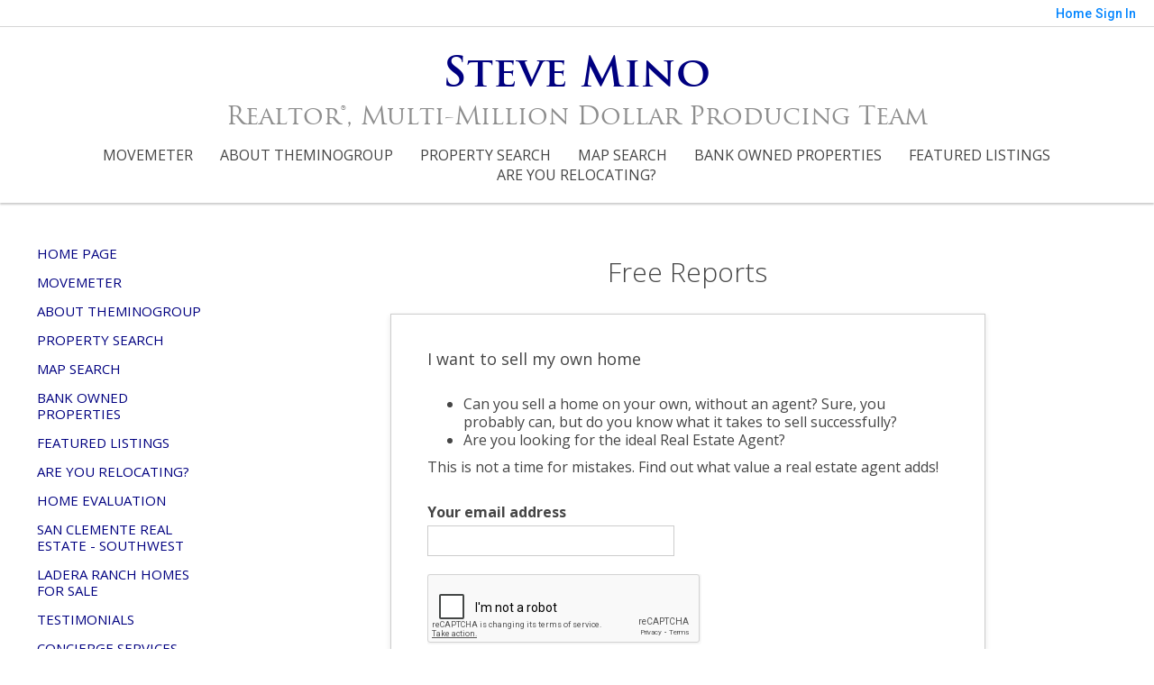

--- FILE ---
content_type: text/html;charset=UTF-8
request_url: https://theminogroup.com/SellersReports?operation=showreport&report=FS_IWantToSellMyOwnHome
body_size: 18904
content:
<!DOCTYPE html><html lang="en">
<head>
<META http-equiv="Content-Type" content="text/html; charset=UTF-8">
<meta content="width=device-width, initial-scale=1.0, maximum-scale=1.0, user-scalable=no" name="viewport">
<script>
      var __Device = { normal: true, mobile: false, tablet: false};
      __Device.normal = true;
      __Device.mobile = false;
      __Device.tablet = false;
      var __jiant_modulesPrefix = '//static.acceleragent.com/html/mvc/';
    </script>
<link href="//static.acceleragent.com/html/styles/toolkitPreference/css/bootstrap_3.3.7_no_normalize.min.css?20220315144631" type="text/css" rel="stylesheet">
<link href="//static.acceleragent.com/html/mvc/listings_widget/css/prominder-font.css?20180531140541" type="text/css" rel="stylesheet">
<link href="//static.acceleragent.com/html/mvc/listings_widget/css/popModal.css" type="text/css" rel="stylesheet">
<link href="//static.acceleragent.com/html/mvc/listings_widget/css/waitMe.css" type="text/css" rel="stylesheet">
<link href="//static.acceleragent.com/html/mvc/listings_widget/css/toolkitFixes.css?20200810145202" type="text/css" rel="stylesheet">
<link href="//cdn.jsdelivr.net/fontawesome/4.7.0/css/font-awesome.min.css" type="text/css" rel="stylesheet">
<link href="//static.acceleragent.com/html/JAVASCRIPT/bootstrap/datepicker/css/datepicker.css?20230706222704" type="text/css" rel="stylesheet">
<link href="//fonts.googleapis.com/css?family=Roboto:400,500,700" type="text/css" rel="stylesheet">
<link href="https://fonts.googleapis.com/css2?family=Open+Sans:ital,wght@0,300;0,400;0,600;0,700;0,800;1,300;1,400;1,600;1,700;1,800" rel="stylesheet">
<script src="//cdn.jsdelivr.net/jquery/1.12.4/jquery.min.js" type="text/javascript"></script><script src="//cdnjs.cloudflare.com/ajax/libs/waypoints/2.0.5/waypoints.min.js" type="text/javascript"></script><script src="//cdn.jsdelivr.net/jquery.validation/1.16.0/jquery.validate.js" type="text/javascript"></script><script src="//static.acceleragent.com/html/mvc/external_libraries/spin.min.js" type="text/javascript"></script><script src="//cdn.jsdelivr.net/bootstrap/3.3.7/js/bootstrap.min.js" type="text/javascript"></script><script src="//static.acceleragent.com/html/pmbs3/js/bootstrap_typehead.js?20240826005103" type="text/javascript"></script><script src="//static.acceleragent.com/html/mvc/external_libraries/suggestion_typeahead.js?20240826005103" type="text/javascript"></script><script src="//static.acceleragent.com/html/JAVASCRIPT/jiant/jiant.js?20180831160805" type="text/javascript"></script><script src="//static.acceleragent.com/html/JAVASCRIPT/jiant/jiant_xl.js?20180831160805" type="text/javascript"></script><script src="//static.acceleragent.com/html/JAVASCRIPT/jiant/jquery.hashchange.js" type="text/javascript"></script><script src="//static.acceleragent.com/html/mvc/external_libraries/popModal.js?20181203143702" type="text/javascript"></script><script src="//static.acceleragent.com/html/mvc/external_libraries/waitMe.js" type="text/javascript"></script><script src="//static.acceleragent.com/html/JAVASCRIPT/bootstrap/datepicker/js/bootstrap-datepicker.js" type="text/javascript"></script><script src="//static.acceleragent.com/html/mvc/external_libraries/css-parser/css.js" type="text/javascript"></script><script defer="defer" async="async" src="//www.google.com/recaptcha/api.js?onload=onRecaptchaLoadCallback"></script><script>
      function onRecaptchaLoadCallback() {
        if(pm && pm.visitor && pm.visitor.events && pm.visitor.events.onRecaptchaLoaded) {
          pm.visitor.events.onRecaptchaLoaded.fire();
        }
      }
    </script><script src="//static.acceleragent.com/html/mvc/visitor/visitorBase.js?20251002005124"></script><script src="//static.acceleragent.com/html/mvc/visitor/visitor.js?20190611142343"></script>
<link href="//static.acceleragent.com/html/styles/loginstyle.css?20200915144807" rel="stylesheet"><meta name="viewport" content="width=device-width"><title>Seller Reports
          -
          request report</title>
<meta name="description" content="Free Reports.">
<meta name="keywords" content="Orange County Real Estate, San Clemente Real Estate, Steve Mino neighborhood advisor, home, agent, realtor, foreclosures, house, residential, broker, single family, home, condominium, condo, townhouse, realty, reo, bank owned, foreclosures, short sales, san juan capistrano, laguna niguel, coto de caza, irvine, real estate, loan modification, rent, lease, 1031, cma, tax credit, loan mod, mod, housing, income,property, ocean, ocean view, tax basis, century 21, homes.com, trulia, redfin, yahoo, msn, open house,realtor.com, vacant, lease,lease option,google real estate,craigs list oc,fsbo,cahud.com,google realtor search,foreclosure.com, broker price opinion,bpo,REO,vflyer,zillow,facebook,sale,short,modify,modification,C21,beach,beachside,estate,land,construction,new construction,short sale, home, homes for sale, san clemente homes, dana point homes, newport coast homes, laguna beach homes, san Juan capistrano homes, rancho santa margarita homes, irvine homes, nellie gail ranch, ladera ranch homes, coto de caza homes, dove canyon homes, orange county, orange county homes, mission viejo homes, aliso viejo homes, foothill ranch homes, laguna niguel homes, reo, bank owned, century 21, century 21 real estate, foreclosure, peclian hillocean, ocean view, tax basis, century 21, homes.com, trulia, redfin, yahoo, msn, open house,realtor.com, vacant, lease,lease option,google real estate,craigs list oc,fsbo,cahud.com,google realtor search,foreclosure.com,broker price opinion,bpo,homes ,for sale, home search,in laguna niguel, laguna niguel real, estate, laguna, niguel realtor, realtor in laguna niguel, newport coast homes, for sale, home search in newport coast, newport coast real estate, newport coast realtor, realtor in newport coast, coastal homes for sale, home search coastal, coastal real estate, coasta realtor, capistrano beach homes for sale, home search in capistrano beach, capistrano beach real estate, capistrano beach realtor, realtor in capistrano beach, coto de caza homes for sale, home search in coto de caza, coto de caza real estate, coto de caza realtor, realtor in coto de caza, ladera ranch homes for sale, home search in ladera ranch, ladera ranch real estate, ladera ranch realtor, realtor in ladera ranch, san juan capistrano homes for sale, home search in san juan capistrano, sa juan capistrano real estate, san juan capistrano realtor, realtor in san juan capistrano,Natalie Vizir">
<meta content="Free Reports." property="og:description">
<script src="/javascript/toolkit.js?20191119145409" language="JavaScript"></script><script src="/JavaScript/FieldFormatter.js" language="JavaScript"></script><script language="JavaScript">
      var action = "/SellersReports";
      var captchaEnabled=false;
      
         captchaEnabled=true;
      
      
      function doSubmit(){
        if(action != "") {
          top.new_location = document.location.protocol + '://' + document.location.host + action;
        }
        var frm = document.FR_form;
        var result = false;
        for(i=0;i<frm.elements.length;i++){
          if ( (frm.elements[i].type=="checkbox") && ( (frm.elements[i].name.indexOf("standard_report")>-1) || (frm.elements[i].name.indexOf("custom_report")>-1) ) ){
            if(frm.elements[i].checked == true) {
              result = true;
              break;
            }
          }
          if ( (frm.elements[i].type=="hidden") && (frm.elements[i].name.indexOf("standard_report")>-1)) {
            result = true;
            break;
          }
        }
        if (result==false) { 
          alert("To download a report, simply click on its box. Choose as many reports as you wish."); 
          return; 
        }
        if(!checkEMailField(frm.contactEmail, true, true)){
          frm.contactEmail.focus();
          return;     
        }
        if (captchaEnabled){
          if(!!$(frm).find('[name=g-recaptcha-response]').val()){
            if(frm.method && frm.method.toLowerCase()!='post'){
              frm.action = frm.action + "?" + serializeFormForSubmitWithCaptcha($(frm));
            }
            frm.submit();
          } else {
           alert("Please enter captcha");
          }
        }else{
          frm.submit();
        }
      }
      
    </script>
<title>I want to sell my own home</title>
<meta content="meta_description" name="keywords">
<meta content="meta_description" name="description">
<link type="text/css" href="//static.acceleragent.com/html/styles/stylesheet-realtor.css?20200921145929" rel="stylesheet"><meta name="google-site-verification" content="YO9b0KNy1fiJdlhbohOzW1ns1VUBnQ6Gah6KNsYHyE8" />



<div id="google_translate_element"></div><script>
function googleTranslateElementInit() {
  new google.translate.TranslateElement({
    pageLanguage: 'en',
    includedLanguages: 'bg,zh-TW,fr,hi,it,ja,ru,es,uk',
    autoDisplay: false,
    layout: google.translate.TranslateElement.InlineLayout.HORIZONTAL
  }, 'google_translate_element');
}
</script><script src="//translate.google.com/translate_a/element.js?cb=googleTranslateElementInit"></script>
<meta content="https://media.propertyminder.com/fb_default.jpg" property="og:image">
<meta content="image/jpeg" property="og:image:type">
<meta content="840" property="og:image:width">
<meta content="422" property="og:image:height">
</head>
<div class="pop-up-mask"></div>
<div class="_alertView" id="_alertView">
<div class="inline-b"></div>
<span class="alert-alert"><i class="icon-prom-attention"></i></span>
<div class="_alertText"></div>
<a class="close-prompt _promptClose"><i class="icon-prom-clear"></i></a>
</div>
<div id="_waiting">
<div class="_ajaxLoader"></div>
</div>
<div class="LoginBar anonymous" id="_signIn">
<div class="login-status">
<div aria-label="Sign in" role="dialog" id="_loginRegister" class="pop-up-login-register">
<button aria-label="close" class="close-btn close _closeLoginRegister" type="button">
        &times;
      </button>
<ul role="tablist" aria-label="sign-in-tablist" class="nav nav-tabs">
<li>
<a class="_registerTab _defaultTab _tabCtl" data-toggle="tab" href="#register" aria-controls="register" role="tab">Register</a>
</li>
<li class="active">
<a class="_loginTab _tabCtl" data-toggle="tab" href="#login" aria-controls="login" role="tab">Login</a>
</li>
<li>
<a class="_forgotTab _tabCtl" data-toggle="tab" href="#forgot-password" aria-controls="forgot-password" role="tab">Forgot password</a>
</li>
</ul>
<div style="display:none;" id="_loginAlert">
<a class="close-prompt _closeAlert"><i class="icon-prom-clear"></i></a><span class="login-alert"><i class="icon-prom-attention"></i></span><span class="_alertMessage"></span>
</div>
<div class="tab-content">
<div aria-label="Start of" aria-labelledby="ex_start_sep" id="ex_start_sep" role="separator"></div>
<div id="register" class="tab-pane" aria-labelledby="register" role="tabpanel" tabindex="0">
<form id="_register" role="form">
<div class="form-group">
<label for="full-name">Full Name</label><input class="form-control _fullName" name="fullName" type="text" id="full-name">
</div>
<div class="form-group">
<label for="email">Email</label><input class="form-control _registerEmail" name="email" type="email" id="email">
</div>
<div class="form-group">
<label for="phone">Phone</label><input class="form-control _homePhone" name="phone" type="text" id="phone">
</div>
<div class="form-group _captchaRegister grecaptcha css-recaptcha"></div>
<button class="btn btn-lg" type="submit">Sign Up</button>
<div class="clear"></div>
</form>
</div>
<div id="login" class="tab-pane active" aria-labelledby="login" role="tabpanel" tabindex="0">
<form id="_login" role="form">
<div class="form-group">
<label for="email1">Email</label><input placeholder="" id="email1" class="form-control _loginEmail" name="email" type="email">
</div>
<div class="form-group">
<label for="Password1">Password</label><input placeholder="" id="Password1" class="form-control _password" name="password" type="password">
</div>
<button style="float:left" class="btn btn-primary _fbSignin" type="button"><i aria-hidden="true" class="fa fa-facebook-official"></i>
              Login with Facebook
            </button><button class="btn btn-lg" type="submit">Login</button>
<div class="clear"></div>
</form>
</div>
<div id="forgot-password" class="tab-pane" aria-labelledby="forgot-password" role="tabpanel" tabindex="0">
<form id="_forgotPassword" role="form">
<div class="form-group">
<label for="email2">Email</label><input placeholder="" id="email2" class="form-control _forgotEmail" name="email" type="email">
</div>
<div class="form-group _captchaForgot"></div>
<button class="btn btn-lg" type="submit">Submit</button>
<div class="clear"></div>
</form>
</div>
<div aria-label="End of" aria-labelledby="ex_end_sep" id="ex_end_sep" role="separator"></div>
</div>
</div>
<ul class="navbar-login">
<li class="dropdown open welcome">
<span class="user-icon"><i aria-hidden="true" class="fa fa-user"></i></span><span class="dropdown-login _wellcome"></span> |
          </li>
<li class="dropdown home">
<a href="/" class="dropdown-login"><span>Home</span></a>
</li>
<li class="dropdown open sing-in">
<a class="_signIn dropdown-login" href="#"><span>Sign In</span></a>
</li>
<li class="dropdown open client-corner-b">
<a class="client-corner _clientCorner" href="/ClientCornerLogin"><span class="client-corner-btn btn-danger">Client Corner</span></a>
</li>
<li class="dropdown open logoff">
<a class="_signOut dropdown-login"><span>Logout</span></a>
</li>
</ul>
</div>
<div class="clear"></div>
</div>
<script>
      $(function(){
        function isdark(rgb) {
          if (/^#[0-9A-F]{6}$/i.test(rgb)) return rgb;
          rgb = rgb.replace('rgba','').replace('rgb','').replace('(','').replace(')','').split(', ');
          if (rgb.length == 4) {
            rgb = (parseInt(rgb[0]) + parseInt(rgb[1]) + parseInt(rgb[2]))/rgb[3];
          } else {
            rgb = parseInt(rgb[0]) + parseInt(rgb[1]) + parseInt(rgb[2]);
          }
          rgb <= 300 ? $('body').addClass('dark') : $('body').removeClass('dark');
        }
        isdark($('body').css('backgroundColor'));
      });
    </script>
<div id="siteLanguageBG"></div>
<iframe style="display:none" id="ppc_iframe"></iframe>
<script>

      /* for IE */
      /*@cc_on @*/
      /*@if (@_win32)
      document.write("<script id=\"__ie_onload\" defer=\"defer\" src=\"javascript:void(0)\"><\/script>");
      /*@end @*/

    </script><script src="//cdn.jsdelivr.net/jquery.placeholder/2.1.2/jquery.placeholder.min.js" type="text/javascript"></script><script src="//static.acceleragent.com/html/JAVASCRIPT/homeScape/utils.js?20170801131721" type="text/javascript"></script><script src="//static.acceleragent.com/html/JAVASCRIPT/homeScape/pe.js?20220706152120" type="text/javascript"></script><script src="//static.acceleragent.com/html/JAVASCRIPT/homeScape/bg.js?20210921144905" type="text/javascript"></script><script src="//static.acceleragent.com/html/JAVASCRIPT/homeScape/multiLevelMenu.js?20220111131547" type="text/javascript"></script><script src="//cdnjs.cloudflare.com/ajax/libs/jssor-slider/27.5.0/jssor.slider.min.js" type="text/javascript"></script><script src="//static.acceleragent.com/html/JAVASCRIPT/homeScape/templates.js?20220706152120" type="text/javascript"></script><script src="//static.acceleragent.com/html/JAVASCRIPT/jsor.slider/JsorBanner.js?20210506145113" type="text/javascript"></script><script src="//static.acceleragent.com/html/mvc/listings_widget/js/base_app.js?20251002005124" type="text/javascript"></script><script src="//static.acceleragent.com/html/mvc/search/base_search.js?20250128012815" type="text/javascript"></script><script src="//static.acceleragent.com/html/mvc/search/widget/search_widget.js?20200513164406" type="text/javascript"></script>
<link type="text/css" href="//static.acceleragent.com/html/styles/homescape/styles.css?20191112150507" rel="stylesheet">
<script src="//static.acceleragent.com/html/JAVASCRIPT/homeScape/parse_template.js" type="text/javascript"></script>
<link href="//static.acceleragent.com/html/styles/jsor.slider/JsorBanner.css?20180702143036" type="text/css" rel="stylesheet">
<script>
      var _gmap_key = 'AIzaSyDEIGLh6Qy3NxCUpqzx5hgjGQAlXrPq1IA';
      var __66f_onVoice = '';
      var __66f_offVoice = '';
      var __66f_playVoice = false;

      var __66f_voiceLoaded = false;
    </script><script>var _buttons = [{"id":-1,"num":0,"name":"Home Page","url":"https://theminogroup.com","enabled":true,"embedded":true,"target":"_self"},{"id":14616562656,"num":0,"name":"MoveMeter","url":"https://stevenmino-southerncalifornia.sites.cbmoxi.com/movemeter","enabled":true,"embedded":false,"target":"_blank"},{"id":1412498765,"num":1,"name":"About TheMinoGroup","url":"https://theminogroup.com/RealtorWebPage","enabled":true,"embedded":true,"target":"_self"},{"id":1412498766,"num":2,"name":"Property Search","url":"https://theminogroup.com/lss","enabled":true,"embedded":true,"target":"_self"},{"id":1448905934,"num":3,"name":"Map Search","url":"https://theminogroup.com/lss","enabled":true,"embedded":true,"target":"_self"},{"id":1475841127,"num":4,"name":"Bank Owned Properties","url":"https://theminogroup.com/RealtorWebPage?template\u003dembed\u0026customlink_id\u003d1475841127\u0026content\u003d//theminogroup.com/Listings?operation\u003dsearch%26ls\u003dSOCAL%26predefined\u003d1475839209","enabled":true,"embedded":false,"target":"_self"},{"id":1412498769,"num":5,"name":"Featured Listings","url":"https://theminogroup.com/FeaturedListings","enabled":true,"embedded":true,"target":"_self"},{"id":1472353394,"num":6,"name":"Are You Relocating?","url":"https://theminogroup.com/RealtorWebPage?custompage_id\u003d1472353394","enabled":true,"embedded":true,"target":"_self"},{"id":1412498775,"num":7,"name":"Home Evaluation","url":"https://theminogroup.com/MarketAnalysis","enabled":true,"embedded":true,"target":"_self"},{"id":1502810916,"num":8,"name":"San Clemente Real Estate - Southwest","url":"https://theminogroup.com/RealtorWebPage?custompage_id\u003d1502810916","enabled":true,"embedded":true,"target":"_self"},{"id":1504168859,"num":9,"name":"Ladera Ranch Homes For Sale","url":"https://theminogroup.com/RealtorWebPage?custompage_id\u003d1504168859","enabled":true,"embedded":true,"target":"_self"},{"id":1412498783,"num":10,"name":"Testimonials","url":"https://theminogroup.com/RealtorWebPage?custompage_id\u003d1412498783","enabled":true,"embedded":true,"target":"_self"},{"id":1507051104,"num":11,"name":"Concierge Services","url":"https://theminogroup.com/RealtorWebPage?custompage_id\u003d1507051104","enabled":true,"embedded":true,"target":"_self"},{"id":1432251001,"num":12,"name":"Shortsale Assistance","url":"https://theminogroup.com/RealtorWebPage?custompage_id\u003d1432251001","enabled":true,"embedded":true,"target":"_self"},{"id":1412498767,"num":13,"name":"Client Login","url":"https://theminogroup.com/ClientCornerLogin","enabled":true,"embedded":true,"target":"_self"},{"id":1412498787,"num":14,"name":"In Loving Memory: Zach Raffety","url":"http://www.zachraffety.com","enabled":true,"embedded":false,"target":"_blank"},{"id":1412498770,"num":15,"name":"Open Houses","url":"https://theminogroup.com/OpenHouses","enabled":false,"embedded":true,"target":"_self"},{"id":1412498771,"num":16,"name":"Office Listings","url":"https://theminogroup.com/OfficeListings","enabled":false,"embedded":true,"target":"_self"},{"id":1412498777,"num":17,"name":"Free Reports","url":"https://theminogroup.com/FreeReports","enabled":false,"embedded":true,"target":"_self"},{"id":1412498778,"num":18,"name":"Seller Advice","url":"https://theminogroup.com/SellerAdvice","enabled":true,"embedded":true,"target":"_self"},{"id":1412498790,"num":19,"name":"For Sellers","url":"https://theminogroup.com/SellersReports?operation\u003dmenu","enabled":true,"embedded":true,"target":"_self"},{"id":1412498791,"num":20,"name":"For Buyers","url":"https://theminogroup.com/BuyersReports?operation\u003dmenu","enabled":true,"embedded":true,"target":"_self"},{"id":1412498784,"num":21,"name":"Featured Non-Profits","url":"https://theminogroup.com/RealtorWebPage?custompage_id\u003d1412498784","enabled":false,"embedded":true,"target":"_self"},{"id":1412498785,"num":22,"name":"SPORTS FANS!","url":"http://msn.foxsports.com/","enabled":false,"embedded":false,"target":"_blank"},{"id":1418647950,"num":23,"name":"OUR PRIVATE COLLECTION ~ VIRTUAL TOURS","url":"https://theminogroup.com/RealtorWebPage?custompage_id\u003d1418647950","enabled":false,"embedded":true,"target":"_self"},{"id":1423582521,"num":24,"name":"Erealestatedirectory","url":"http://www.erealestatedirectory.com/","enabled":false,"embedded":false,"target":"_blank"},{"id":1426067770,"num":25,"name":"Esanclemente.com","url":"http://esanclemente.com","enabled":false,"embedded":false,"target":"_blank"},{"id":1502060664,"num":26,"name":"Translate","url":"https://theminogroup.com/RealtorWebPage?custompage_id\u003d1502060664","enabled":false,"embedded":true,"target":"_self"},{"id":1502064574,"num":27,"name":"Translate 2","url":"https://theminogroup.com/RealtorWebPage?custompage_id\u003d1502064574","enabled":false,"embedded":true,"target":"_self"},{"id":1502065057,"num":28,"name":"Ukranian Link Test","url":"http://translate.google.com/translate?hl\u003den\u0026sl\u003dauto\u0026tl\u003duk\u0026u\u003dhttp%3A%2F%2Fwww.occoastproperties.com%2F","enabled":false,"embedded":false,"target":"_blank"},{"id":1502066377,"num":29,"name":"Translation Table w/ Uploaded Images","url":"https://theminogroup.com/RealtorWebPage?custompage_id\u003d1502066377","enabled":false,"embedded":true,"target":"_self"},{"id":1502066786,"num":30,"name":"Bablefish Translate Widget- Javascript","url":"https://theminogroup.com/RealtorWebPage?custompage_id\u003d1502066786","enabled":false,"embedded":true,"target":"_self"},{"id":1502078766,"num":31,"name":"Google Translate Dropdown","url":"https://theminogroup.com/RealtorWebPage?custompage_id\u003d1502078766","enabled":false,"embedded":true,"target":"_self"},{"id":1412498776,"num":32,"name":"Concierge Services","url":"https://theminogroup.com/RealtorWebPage?template\u003dembed\u0026customlink_id\u003d1412498776\u0026content\u003d/HomeCareCenter","enabled":false,"embedded":false,"target":"_self"},{"id":1472705941,"num":33,"name":"Refer a Friend","url":"https://theminogroup.com/RealtorWebPage?custompage_id\u003d1472705941","enabled":false,"embedded":true,"target":"_self"},{"id":1675550871,"num":34,"name":"Contact","url":"https://theminogroup.com/ContactMeInformationFrameless","enabled":true,"embedded":true,"target":"_self"},{"id":1675550872,"num":35,"name":"Register","url":"https://theminogroup.com/RealtorWebPage?template\u003dembed\u0026customlink_id\u003d1675550872\u0026content\u003d/ClientCornerLogin?operation\u003dshowRegisterForm%26","enabled":true,"embedded":false,"target":"_blank"},{"id":12766688550,"num":36,"name":"Provider Registration","url":"https://theminogroup.com/homebrella?operation\u003dprovider","enabled":true,"embedded":true,"target":"_self"},{"id":13593958141,"num":37,"name":"Open House Registration","url":"https://theminogroup.com/RealtorWebPage?template\u003dembed\u0026customlink_id\u003d13593958141\u0026content\u003d/ClientCornerLogin?operation\u003dshowOpenHouseRegisterForm%26","enabled":true,"embedded":false,"target":"_self"},{"id":1412498780,"num":38,"name":"Schools","url":"http://nces.ed.gov/globallocator","enabled":true,"embedded":false,"target":"_blank"}];</script><script>var __design_slogan_template = '<script type=\"text\/javascript\">\/\/ <![CDATA[\n \n\n  var _gaq = _gaq || [];\n\n  _gaq.push([\'_setAccount\', \'UA-19164513-1\']);\n\n  _gaq.push([\'_trackPageview\']);\n\n \n\n  (function() {\n\n    var ga = document.createElement(\'script\'); ga.type = \'text\/javascript\'; ga.async = true;\n\n    ga.src = (\'https:\' == document.location.protocol ? \'https:\/\/ssl\' : \'http:\/\/www\') + \'.google-analytics.com\/ga.js\';\n\n    var s = document.getElementsByTagName(\'script\')[0]; s.parentNode.insertBefore(ga, s);\n\n  })();\n\n \n\/\/ ]]><\/script>\n<p style=\"text-align: center;\"><strong>Real Estate Expertise with Unparalleled Service<\/strong><\/p>\n<center>\n<div id=\"google_translate_element\">&nbsp;<\/div>\n<script type=\"text\/javascript\">\/\/ <![CDATA[\nfunction googleTranslateElementInit() {\n  new google.translate.TranslateElement({\n    pageLanguage: \'en\',\n    includedLanguages: \'bg,zh-TW,fr,hi,it,ja,ru,es,uk\',\n    autoDisplay: false,\n    layout: google.translate.TranslateElement.InlineLayout.HORIZONTAL\n  }, \'google_translate_element\');\n}\n\/\/ ]]><\/script>\n<script type=\"text\/javascript\" src=\"https:\/\/translate.google.com\/translate_a\/element.js?cb=googleTranslateElementInit\"><\/script>\n<\/center>';
var __DRELicenseNumber2 = 'DRE#<nobr>:<\/nobr>&nbsp;01856243<br>';
var __design_footer_disclaimer = '<br>';
var __front_page_text = '<style>\r\n        .text {font: normal 9pt Verdana,serif;}\r\n        .title_text  {font: bold 9pt Verdana,serif;}\r\n      <\/style>\r\n<table border=\"0\" cellspacing=\"16\" cellpadding=\"0\" width=\"100%\">\r\n<tr>\r\n<td><span class=\"textfor\"><p><strong>BUYERS!<\/strong><br \/>We have a common goal: Making you a homeowner. Let\'s make it happen!<br \/>Ensuring you exceptional service at every step of your home buying process.<\/p><ul><li>Search listings from the convenience of your home.<\/li><li>Be the first to get new listings that match your criteria.<\/li><li>Get real estate market watch updates for listings in your area.<\/li><li>&quot;For Buyers&quot; - Your source for the latest tips, checklists and free reports.<\/li><li>Personal Consultation - Vast experience and knowledge you can rely on.<\/li><li>Financial advice - Loans, Mortgages, interest and tax benefits.<\/li><li>Community information and Utilities.<\/li><\/ul><p>Find a knowledgeable agent who knows how to get the job done, get a good deal and is responsive to all your real estate needs. Providing you prompt service, personal guidance and professional competence from contract to settlement.<\/p><p><strong>SELLERS!<\/strong><br \/>Allow&nbsp;us to list your home for a quick sale. As a real estate specialist, I know what it takes to sell your home. We bring expert knowledge, valuable experience blended with the latest technology, a well-defined marketing plan, a cohesive network, energy, enthusiasm and the excitement of a job well done.<\/p><ul><li>Detailed Home Evaluation Report and advice on the best price to list your home.<\/li><li>Vast Exposure for your listing.<\/li><li>Virtual tours to distinguish your listing.<\/li><li>&quot;For Sellers&quot; - Your source for the latest tips, checklists and free reports.<\/li><li>Personal Consultation - Vast experience and knowledge you can rely on.<\/li><li>Relocating - Everything you need to know about the neighborhood and transferring utilities.<\/li><\/ul><p>If you are planning to place your home on the market, browse my website for valuable information on preparing your home for sale, pricing your home right, marketing it effectively and the home inspection processes.<\/p><p>We&nbsp;re passionate about&nbsp;our job, love&nbsp;our neighborhood and keep up with the latest trends and strategies so that we can pass them on to&nbsp;our clients.<\/p><p align=\"center\"><strong>Your satisfaction is my success!<\/strong><\/p><\/span><\/td>\r\n<\/tr>\r\n<\/table>';
var __widget_properties = '\r\n      {BUTTON PICTURES}https:\/\/media.propertyminder.com\/73308.jpg|https:\/\/media.propertyminder.com\/73923.jpg|https:\/\/media.propertyminder.com\/73800.jpg|https:\/\/media.propertyminder.com\/73677.jpg|https:\/\/media.propertyminder.com\/73554.jpg|https:\/\/media.propertyminder.com\/73431.jpg{BUTTON PICTURES}\r\n    \r\n      {Big Button}{\"round\":\"100\", \"textHexColor\":\"#000000\", \"colorized\":true, \"hidden\":false, \"images\":[{\"url\":\"\/\/media.propertyminder.com\/73692.jpg\", \"text\":\"\", \"centerX\":308, \"centerY\":155},{\"url\":\"\/\/media.propertyminder.com\/74106.jpg\", \"text\":\"\", \"centerX\":308, \"centerY\":155},{\"url\":\"\/\/media.propertyminder.com\/73693.jpg\", \"text\":\"\", \"centerX\":308, \"centerY\":155},{\"url\":\"\/\/media.propertyminder.com\/74107.jpg\", \"text\":\"\", \"centerX\":308, \"centerY\":155},{\"url\":\"\/\/media.propertyminder.com\/73694.jpg\", \"text\":\"\", \"centerX\":308, \"centerY\":155},{\"url\":\"\/\/media.propertyminder.com\/74108.jpg\", \"text\":\"\", \"centerX\":308, \"centerY\":155},{\"url\":\"\/\/media.propertyminder.com\/73695.jpg\", \"text\":\"\", \"centerX\":308, \"centerY\":155},{\"url\":\"\/\/media.propertyminder.com\/74109.jpg\", \"text\":\"\", \"centerX\":308, \"centerY\":155},{\"url\":\"https:\/\/media.propertyminder.com\/73356.jpg\", \"text\":\"\", \"centerX\":308, \"centerY\":155}]}{Big Button}\r\n    \r\n      {Color Schema}2431072146{Color Schema}\r\n    \r\n      {Default Media Lib Random Images}https:\/\/media.propertyminder.com\/73892.jpg|https:\/\/media.propertyminder.com\/73893.jpg|https:\/\/media.propertyminder.com\/73894.jpg|https:\/\/media.propertyminder.com\/73895.jpg|https:\/\/media.propertyminder.com\/73896.jpg|https:\/\/media.propertyminder.com\/73897.jpg|https:\/\/media.propertyminder.com\/73898.jpg|https:\/\/media.propertyminder.com\/73899.jpg{Default Media Lib Random Images}\r\n    ';
var __branding_block = '<div id=\"realtorName\"><span id=\"brand_block\" class=\"realtor_name\"><strong>Steve Mino<\/strong><\/span><br><span class=\"realtor_title\">Realtor\u00AE, Multi-Million Dollar Producing Team<\/span><\/div>';
var __SocialMediaLinks = '<ul class=\"social-media-links\">\r\n<li>\r\n<a title=\"Realtor.com\" target=\"_blank\" href=\"https:\/\/www.realtor.com\/realestateagents\/steve-mino_capistrano-beach_ca_974371_004464497\"><img alt=\"Realtor.com\" src=\"\/\/isvr.acceleragent.com\/social\/realtor.com-logo.png\"><\/a>\r\n<\/li>\r\n<li>\r\n<a title=\"Facebook\" target=\"_blank\" href=\"https:\/\/www.facebook.com\/theminogroup\"><img alt=\"Facebook\" src=\"\/\/isvr.acceleragent.com\/social\/Facebook.png\"><\/a>\r\n<\/li>\r\n<li>\r\n<a title=\"X (aka Twitter)\" target=\"_blank\" href=\"http:\/\/www.twitter.com\/theminogroup\"><img alt=\"X (aka Twitter)\" src=\"\/\/isvr.acceleragent.com\/social\/Twitter.png\"><\/a>\r\n<\/li>\r\n<li><\/li>\r\n<li><\/li>\r\n<li>\r\n<a title=\"Linked-In\" target=\"_blank\" href=\"http:\/\/www.linkedin.com\/pub\/steve-mino\/13\/478\/b55\"><img alt=\"Linked-In\" src=\"\/\/isvr.acceleragent.com\/social\/Linked-In.png\"><\/a>\r\n<\/li>\r\n<li><\/li>\r\n<li>\r\n<a title=\"Blogger\" target=\"_blank\" href=\"http:\/\/theminogrouprealestate.blogspot.com\/\"><img alt=\"Blogger\" src=\"\/\/isvr.acceleragent.com\/social\/Blogger.png\"><\/a>\r\n<\/li>\r\n<li>\r\n<a title=\"YouTube\" target=\"_blank\" href=\"http:\/\/www.youtube.com\/\"><img alt=\"YouTube\" src=\"\/\/isvr.acceleragent.com\/social\/YouTube.png\"><\/a>\r\n<\/li>\r\n<li><\/li>\r\n<li><\/li>\r\n<li><\/li>\r\n<li>\r\n<a title=\"Zillow\" target=\"_blank\" href=\"https:\/\/www.zillow.com\/profile\/TheMinoGroup\/\"><img alt=\"Zillow\" src=\"\/\/isvr.acceleragent.com\/social\/Zillow.png\"><\/a>\r\n<\/li>\r\n<li><\/li>\r\n<li>\r\n<a title=\"Instagram\" target=\"_blank\" href=\"https:\/\/www.instagram.com\/stevemino\/\"><img alt=\"Instagram\" src=\"\/\/isvr.acceleragent.com\/social\/Instagram_logo.png\"><\/a>\r\n<\/li>\r\n<li><\/li>\r\n<li><\/li>\r\n<li><\/li>\r\n<\/ul>';
var __search_form = '<div id=\"search_widgetbig\" class=\"filterBlock search_widget big\">\r\n<style>\r\n      .find, .ffield-maxi { width: 160px; }\r\n      .submit { padding: 7px 0; margin: 10px 0 0; }\r\n    <\/style>\r\n<table class=\"find\" cellpadding=\"1\" cellspacing=\"1\">\r\n<tr>\r\n<td colspan=\"2\"><label>Location<\/label>\r\n<br>\r\n<input autocorrect=\"on\" placeholder=\"City, Zip Code, MLS# or Area\" name=\"search_location\" class=\"search_location ffield-maxi\" type=\"text\"><\/td>\r\n<\/tr>\r\n<tr>\r\n<td colspan=\"2\"><label>Property type<\/label>\r\n<br>\r\n<select class=\"ffield-maxi search_prop_type\"><\/select><\/td>\r\n<\/tr>\r\n<tr>\r\n<td style=\"padding-right:5px;\"><label>Price from<\/label><input class=\"ffield-mini search_priceMin\" type=\"text\"><\/td><td style=\"padding-left:5px;\"><label class=\"btn-block\">to<\/label><input class=\"ffield-mini search_priceMax\" type=\"text\"><\/td>\r\n<\/tr>\r\n<tr>\r\n<td style=\"padding-right:5px;\"><label class=\"btn-block\">Beds<\/label><select class=\"ffield-mini search_bedroomsMin\"><option value=\"\">No min<\/option><option value=\"1\">1+<\/option><option value=\"2\">2+<\/option><option value=\"3\">3+<\/option><option value=\"4\">4+<\/option><option value=\"5\">5+<\/option><option value=\"6\">6+<\/option><option value=\"7\">7+<\/option><\/select><\/td><td style=\"padding-left:5px;\"><label>Baths<\/label><select class=\"ffield-mini search_bathroomsMin\"><option value=\"\">No min<\/option><option value=\"1\">1+<\/option><option value=\"2\">2+<\/option><option value=\"3\">3+<\/option><option value=\"4\">4+<\/option><option value=\"5\">5+<\/option><option value=\"6\">6+<\/option><option value=\"7\">7+<\/option><\/select><\/td>\r\n<\/tr>\r\n<tr>\r\n<td colspan=\"2\"><button id=\"submit_element\" class=\"submit ffield-maxi\" type=\"button\">Search<\/button><\/td>\r\n<\/tr>\r\n<\/table>\r\n<\/div>\r\n<script>\r\n      $(function() {\r\n        var v_SearchMiniWidget = new SearchMiniWidget(\'#search_widgetbig\');\r\n        $(\'#search_widgetbig .submit\').click(function() {\r\n          v_SearchMiniWidget.submit();\r\n        });\r\n      });\r\n    <\/script>';
var __search_form_small = '<div id=\"search_widgetsmh\" class=\"filterBlock search_widget smh\">\r\n<style>\r\n        .find, .ffield-maxi { width: 160px; }\r\n        .submit { border-width: 0; margin: 0 5px; padding: 3px 10px; }\r\n      <\/style>\r\n<input value=\"RES\" class=\"search_prop_type\" type=\"hidden\">\r\n<table class=\"find_small\" cellpadding=\"1\" cellspacing=\"1\">\r\n<tr>\r\n<td><input autocorrect=\"on\" placeholder=\"Location or MLS#\" name=\"search_location\" class=\"search_location ffield-maxi\" type=\"text\"><\/td><td><button id=\"submit_element\" class=\"submit ffield-mini\" type=\"button\">Search<\/button><\/td>\r\n<\/tr>\r\n<\/table>\r\n<\/div>\r\n<script src=\"\/\/static.acceleragent.com\/html\/mvc\/listings_widget\/js\/base_app.js?20251002005124\" type=\"text\/javascript\"><\/script><script src=\"\/\/static.acceleragent.com\/html\/mvc\/search\/base_search.js?20250128012815\" type=\"text\/javascript\"><\/script><script src=\"\/\/static.acceleragent.com\/html\/mvc\/search\/widget\/search_widget.js?20200513164406\" type=\"text\/javascript\"><\/script>\r\n<link type=\"text\/css\" href=\"\/\/static.acceleragent.com\/html\/styles\/homescape\/styles.css?20191112150507\" rel=\"stylesheet\">\r\n<script>\r\n      $(function() {\r\n      var v_SearchMiniWidget = new SearchMiniWidget(\'#search_widgetsmh\');\r\n      $(\'#search_widgetsmh .submit\').click(function() {\r\n      v_SearchMiniWidget.submit();\r\n      });\r\n      });\r\n    <\/script>';
</script>
    <script>

      var _customFilesURL = "https://global.acceleragent.com/usr/1328971569/CustomPages/";
      var _SiteOwnerData = {
      
      "realtor_url": "realtor.acceleragent.com",
      "logged_in": "false",
      "realtor_id": "1328971569",
      "sales_package": "SPKG_STANDARD_PLUS",
      "sales_services": "",
      "broker_restriction": "0",
      "allowed_mls_types": "",
      "realtor_allowed_mls": "",
      "FirstName": "Steve",
      "FirstName_js": "Steve",
      "LastName": "Mino",
      "LastName_js": "Mino",
      "MiddleName": "",
      "realtor_id": "1328971569",
      "title": "Realtor®, Multi-Million Dollar Producing Team",
      "title_js": "Realtor®, Multi-Million Dollar Producing Team",
      "EMail1": "steve@TheMinoGroup.com",
      "EMail2": "",
      "UsrServerUrl": "https:\/\/isvr.acceleragent.com\/usr\/1328971569\/",
      "AnimatedDesignSettings": "FeaturedListings",
      "AnimatedListingsAmount": "12",
      "ol_scroll_order": "DEFAULT",
      "ol_limit_price_from": "0",
      "ol_limit_price_to": "0",
      "ShowOnlyActiveBrokerListings": "0",
      "pageContentPositioning": "Auto",
      "profile_label": "EN-US",
      "IsRoot": "0",
      "ReqPhone": "0",
      "ReqFirstName": "1",
      "isClosingCostActivated": "1",
      "MortgageCalcUsage": "1",
      "SrchsAdelAvailable": "0",
      "CaptchaEnabled": "1",
      "MobileDetectTabletEnabled": "0",
      "MobilePredefinedCodeChanged": "0",
      "EmailSloganEnabled": "1",
      "SecondaryEmailEnabled": "0",
      "SendEmptyDailySummary": "0",
      "SignaturePosition": "bottom",
      "EmailSendOption": "ON_BEHALF",
      "OpenHomesAutoLoadEnabled": "1",
      "OrderFramelessEnabled": "false",
      "MortgageBrokerType": "None",
      "MortgageBrokerId": "",
      "WebAddress": "",
      "trial": "false",
      "CmaEnabled": "1",
      "FlyersEnabled": "0",
      "ShowCoListing": "1",
      "ShowSellingListing": "0",
      "ShowSellersIncentiveNew": "0",
      "EmailSendToFriendToRealtor": "0",
      "HideOfficeInfo": "0",
      "mortcalc_interest_rate": "4.0",
      "mortcalc_loan_term": "30",
      "ld_show_restriction": "5",
      "facebook_account_id": "",
      "facebook_login_id": "",
      "zimbra_user_id": "<!-- unable to access variable zimbraUserId: does not exist-->",
      "realtor_custom_signature": "",
      "SpwEnabled": "1",
      "haveMobileAppSettings": "0",
      "testing_realtor": "0",
      "os_routing_setting": "1",
      "new_lead_emails_enabled": "0",
      "lead_route_disabled": "0",
      "agent_link_notification_disabled": "0",
      "adminToolkitMessage": "",
      "disable_pm_ga": "false",
      "subscribed_for_pm_main_package": "true",
      "DRELicenseNumber": "01856243",
      "agent_id_data": "",
      "OfficeName": "",
      "OfficeName_js": "",
      "CompanyName": "Coldwell Banker Realty",
      "CompanyName_js": "Coldwell Banker Realty",
      "CompanyLogo": "https:\/\/isvr.acceleragent.com\/usr\/1328971569\/1586313893677CB_Northstar_logo.png",
      "LogoDisclaimer": "",
      "LogoTitle": "",
      "officeAddressStreet": "",
      "officeAddressStreet_js": "",
      "officeAddressCity": "",
      "officeAddressCity_js": "",
      "officeAddressZip": "",
      "officeAddressZipExt": "",
      "officeAddressState": "CA",
      "breNumberLabel": "DRE#",
      "fullOfficeAddress": "",
      "usePaging": "false",
      "customPhones": "",
      "PrimaryPhone": "(949) 300-7412",
      "SecondaryPhone": "",
      "CellularPhone": "",
      "TollFreePhone": "",
      "Fax": "",
      "VoiceMail": "",
      "states": "",
      "counties": "",
      "cities_of_operation": "",
      "PMProductURL": "theminogroup.com",
      "FacePictureUrl": "\/1403727817998photo_(13).JPG",
      "FacePictureFullUrl": "\/\/isvr.acceleragent.com\/usr\/1328971569\/\/1403727817998photo_(13).JPG",
      "Slogan": "<script type=\"text\/javascript\">\/\/ <![CDATA[\n \n\n  var _gaq = _gaq || [];\n\n  _gaq.push([\'_setAccount\', \'UA-19164513-1\']);\n\n  _gaq.push([\'_trackPageview\']);\n\n \n\n  (function() {\n\n    var ga = document.createElement(\'script\'); ga.type = \'text\/javascript\'; ga.async = true;\n\n    ga.src = (\'https:\' == document.location.protocol ? \'https:\/\/ssl\' : \'http:\/\/www\') + \'.google-analytics.com\/ga.js\';\n\n    var s = document.getElementsByTagName(\'script\')[0]; s.parentNode.insertBefore(ga, s);\n\n  })();\n\n \n\/\/ ]]><\/script>\n<p style=\"text-align: center;\"><strong>Real Estate Expertise with Unparalleled Service<\/strong><\/p>\n<center>\n<div id=\"google_translate_element\">&nbsp;<\/div>\n<script type=\"text\/javascript\">\/\/ <![CDATA[\nfunction googleTranslateElementInit() {\n  new google.translate.TranslateElement({\n    pageLanguage: \'en\',\n    includedLanguages: \'bg,zh-TW,fr,hi,it,ja,ru,es,uk\',\n    autoDisplay: false,\n    layout: google.translate.TranslateElement.InlineLayout.HORIZONTAL\n  }, \'google_translate_element\');\n}\n\/\/ ]]><\/script>\n<script type=\"text\/javascript\" src=\"https:\/\/translate.google.com\/translate_a\/element.js?cb=googleTranslateElementInit\"><\/script>\n<\/center>",
      "is_frameless": "true",
      "AnimatedCustomIdxSearchUrl": "",
      "socialMediaLinks": "",
      "socialMediaTypes": "",
      "smartzip_available": "true",
      "smartzip_enabled": "false",
      "smartzip_min_score": "0",
      "smartzip_subscriber": "false",
      "CraigsListEnabled": "0",
      "PostCompanyLogo": "0",
      "PostPersonalPhoto": "0",
      "PostOfficePhone": "0",
      "PostAllAdditionalPhones": "0",
      "ShowOpenHouseEnabled": "true",
      "LicenseType": "trial",
      "VizIntro": "false",
      "RealtorPhone": "(949) 300-7412",
      "frontpage_content": "<p><strong>BUYERS!<\/strong><br \/>We have a common goal: Making you a homeowner. Let\'s make it happen!<br \/>Ensuring you exceptional service at every step of your home buying process.<\/p><ul><li>Search listings from the convenience of your home.<\/li><li>Be the first to get new listings that match your criteria.<\/li><li>Get real estate market watch updates for listings in your area.<\/li><li>&quot;For Buyers&quot; - Your source for the latest tips, checklists and free reports.<\/li><li>Personal Consultation - Vast experience and knowledge you can rely on.<\/li><li>Financial advice - Loans, Mortgages, interest and tax benefits.<\/li><li>Community information and Utilities.<\/li><\/ul><p>Find a knowledgeable agent who knows how to get the job done, get a good deal and is responsive to all your real estate needs. Providing you prompt service, personal guidance and professional competence from contract to settlement.<\/p><p><strong>SELLERS!<\/strong><br \/>Allow&nbsp;us to list your home for a quick sale. As a real estate specialist, I know what it takes to sell your home. We bring expert knowledge, valuable experience blended with the latest technology, a well-defined marketing plan, a cohesive network, energy, enthusiasm and the excitement of a job well done.<\/p><ul><li>Detailed Home Evaluation Report and advice on the best price to list your home.<\/li><li>Vast Exposure for your listing.<\/li><li>Virtual tours to distinguish your listing.<\/li><li>&quot;For Sellers&quot; - Your source for the latest tips, checklists and free reports.<\/li><li>Personal Consultation - Vast experience and knowledge you can rely on.<\/li><li>Relocating - Everything you need to know about the neighborhood and transferring utilities.<\/li><\/ul><p>If you are planning to place your home on the market, browse my website for valuable information on preparing your home for sale, pricing your home right, marketing it effectively and the home inspection processes.<\/p><p>We&nbsp;re passionate about&nbsp;our job, love&nbsp;our neighborhood and keep up with the latest trends and strategies so that we can pass them on to&nbsp;our clients.<\/p><p align=\"center\"><strong>Your satisfaction is my success!<\/strong><\/p>"
      };

      
    var _SalesServices = {
    
      "CRM" : {
        "name": "CRM",
        "description": "Contact book w\/ Import\/Export",
        "status": "ACTIVATED"
      },
      "DAILYLETTERS" : {
        "name": "DAILYLETTERS",
        "description": "Daily Contact Activities and Summary Letters",
        "status": "ACTIVATED"
      },
      "FOLLOWUP" : {
        "name": "FOLLOWUP",
        "description": "FollowUp",
        "status": "ACTIVATED"
      },
      "FOLLOWUPLIBRARY" : {
        "name": "FOLLOWUPLIBRARY",
        "description": "FollowUp Library",
        "status": "ACTIVATED"
      },
      "FUPRESN" : {
        "name": "FUPRESN",
        "description": "Followup Real Estate Newsletter",
        "status": "ACTIVATED"
      },
      "IMESSAGING" : {
        "name": "IMESSAGING",
        "description": "Chat between Realtor and his clients",
        "status": "ACTIVATED"
      },
      "INVMANMANUAL" : {
        "name": "INVMANMANUAL",
        "description": "Manual Inventory Manager",
        "status": "ACTIVATED"
      },
      "INVMANMLS" : {
        "name": "INVMANMLS",
        "description": "MLS Enabled Inventory Manager",
        "status": "ACTIVATED"
      },
      "LOADLISTING3RDPARTY" : {
        "name": "LOADLISTING3RDPARTY",
        "description": "Load listings to 3rd party portals",
        "status": "ACTIVATED"
      },
      "MAPBASEDSEARCH" : {
        "name": "MAPBASEDSEARCH",
        "description": "Map based search interface",
        "status": "ACTIVATED"
      },
      "MLS" : {
        "name": "MLS",
        "description": "MLS Support",
        "status": "ACTIVATED"
      },
      "MLSBEM" : {
        "name": "MLSBEM",
        "description": "MLS By Email",
        "status": "ACTIVATED"
      },
      "MOBILEIDXSEARCH" : {
        "name": "MOBILEIDXSEARCH",
        "description": "Mobile IDX Search",
        "status": "ACTIVATED"
      },
      "MOBILE_AGENTVIEW" : {
        "name": "MOBILE_AGENTVIEW",
        "description": "Available Mobile Agent View Application",
        "status": "ACTIVATED"
      },
      "MOBILE_WEB_SITE" : {
        "name": "MOBILE_WEB_SITE",
        "description": "Available Mobile Website",
        "status": "ACTIVATED"
      },
      "OPENHOMES" : {
        "name": "OPENHOMES",
        "description": "Open Homes",
        "status": "ACTIVATED"
      },
      "PERSONALPROFILEEDIT" : {
        "name": "PERSONALPROFILEEDIT",
        "description": "Personal Profile Editor",
        "status": "ACTIVATED"
      },
      "PROMINDERCC" : {
        "name": "PROMINDERCC",
        "description": "ProMinder - Client Corner\/Realtor Toolkit",
        "status": "ACTIVATED"
      },
      "REALTY" : {
        "name": "REALTY",
        "description": "REALTY",
        "status": "ACTIVATED"
      },
      "TXREPORT" : {
        "name": "TXREPORT",
        "description": "TX Progress Report",
        "status": "ACTIVATED"
      },
      "WEBSITECONTENT" : {
        "name": "WEBSITECONTENT",
        "description": "WebSite Content",
        "status": "ACTIVATED"
      },
      "WS" : {
        "name": "WS",
        "description": "WebSite",
        "status": "ACTIVATED"
      },
      "WSEDIT" : {
        "name": "WSEDIT",
        "description": "WebSite Editor",
        "status": "ACTIVATED"
      },
      "WSSTAT" : {
        "name": "WSSTAT",
        "description": "WebSite Statistics",
        "status": "ACTIVATED"
      }
    };
  
    var _AllowedMlsTypes = {
    
      "CRMLS" : {
        "name": "California Regional MLS",
        "code": "CRMLS"
      }
    };
  
    var _CustomPhones = {
    1 : {
        name: "Direct",
        phone: "(949) 300-7412"
      }
    };
  
    var _States = [
    
      "CA"
    ];
  

      function __getRequestUrl(operation) {
        var requestUrl = '/CustomLayout'+(operation.indexOf('animated_listings') == 0 ? '2' : '')+'?operation=' + operation + '&ndd=yes';
        
        return requestUrl;
      }

      function __createImage (id) {
        var name = id + Math.random();
  
        document.write('<img name="' + name + '" id="' + id + '"/>');
  
        var elems = document.getElementsByName(name);
        for (var elem in elems) {
          if ('object' != typeof elems[elem]) {
            continue;
          }
          if (!elems[elem].id) {
            continue;
          }
          if (id != elems[elem].id) {
            continue;
          }
          return elems[elem];
        }
        return null;
      }

      function __resizeAndShowImage (image, origImage, maxWidth, maxHeight) {
  
        try {
          var scale = 1.0;
          if (0 < maxWidth) {
            scale = maxWidth / origImage.width;
            if (0 < maxHeight && scale < maxHeight / origImage.height) {
              scale = maxHeight / origImage.height;
            }
          }
          else if (0 < maxHeight) {
            scale = maxHeight / origImage.height;
          }

          if (scale < 1.0) {
            image.width = origImage.width * scale;
            image.height = origImage.height * scale;
          }

          image.src = origImage.src;
        }
        catch (e) {
          alert(e);
        }
  
      }

      function __writeLogoTransparent (logoWidth, logoHeight) {
      
        var image = __createImage("realtor_logo_transparent");
        image.alt = "Coldwell Banker Realty Logo";
        if (typeof image.addBehavior == 'function') {
          image.addBehavior('/javascript/pngbehavior.htc');
        }
        image.setAttribute("class", "logo_transparent");
        image.setAttribute("src","https://global.acceleragent.com/usr/1328971569/1586313893677CB_Northstar_logo.png");
        if (logoWidth>0) {image.style.maxWidth = logoWidth+"px"; image.style.width="100%"}
        if (logoHeight>0) {image.style.maxHeight = logoHeight+"px";}
      
      }

    function __writeRealtorPhoto (realtorPhotoWidth, realtorPhotoHeight) {
    
      var image = __createImage('realtorPhoto');
      image.alt = "Realtor Photo";
      image.setAttribute("src","https://global.acceleragent.com/usr/1328971569//1403727817998photo_(13).JPG");
      var loader = new _ImageLoader();
      if (realtorPhotoWidth>0) {image.style.maxWidth = realtorPhotoWidth+"px";  image.style.width="100%"}
      if (realtorPhotoHeight>0) {image.style.maxHeight = realtorPhotoHeight+"px";}
    
    }


      
        var __thumbMode = 0;
        
        var __previewMode = 0;
        
        var __hasAnyAllowedMLS = 1;
        

      function __isFeaturedListings () {
        
            return true;
          
      }

      function __allListingsUrl () {
        
            return "\/\/theminogroup.com\/MyListings";
          
      }

      function getListingsLimit() {
        var limit = 50;
        
          limit = '12';
        
        return limit;
      }

      function __getDefaultMlsProperty () {
        var mls = false;
        
          mls = 'CRMLS';
        
        return mls;
      }

      function __getDefaultSlides () {
        var images = [];
      
        images.push('https:\/\/media.propertyminder.com\/73892.jpg');
      
        images.push('https:\/\/media.propertyminder.com\/73893.jpg');
      
        images.push('https:\/\/media.propertyminder.com\/73894.jpg');
      
        images.push('https:\/\/media.propertyminder.com\/73895.jpg');
      
        images.push('https:\/\/media.propertyminder.com\/73896.jpg');
      
        images.push('https:\/\/media.propertyminder.com\/73897.jpg');
      
        images.push('https:\/\/media.propertyminder.com\/73898.jpg');
      
        images.push('https:\/\/media.propertyminder.com\/73899.jpg');
      
        return images;
      }

      function __isVoicePlayerExists () {
        return false;
      }

      var __isLeadPhoneRequired = false;
      
      var __needCaptcha = false;
      
        var __needCaptcha = true;
      
    </script>
  


<link href="https://fonts.googleapis.com/css?family=Open+Sans:300,300i,400,400i,600,600i,700,700i" rel="stylesheet">
<link type="text/css" rel="stylesheet" href="https://fonts.propertyminder.com/fonts.css"/>

<style type="text/css">
html, body { margin: 0; padding: 0; }

body { background: #ffffff; font: 16px/1.2 'Open Sans', Arial, Tahoma, sans-serif; color: #454545; text-align: left; }
  
* { font-family: 'Open Sans'; }
  
#wrapper { position: relative; }
#header { padding: 0 0; position: relative; margin: 0 0 40px; }
#content { position: relative; padding: 0 0; margin: 0 0 40px; }
#footer { padding: 35px 0 25px; background: #000080; color: #ffffff; font-size: 14px; }
.layout { max-width: 1260px; width: 96%; margin: 0 auto; position: relative; }

.break { clear: both; position: relative; height: 0; }
  
  .navbar-login a:focus { color: #000; }
  .navbar-login a:focus .btn-danger { background: #c9302c; box-shadow: 0 0 0 3px #ccc inset; }
  .contentWrapper a:focus img, #footer a:focus img { box-shadow: 0 0 0 3px #ccc; }
  .contentWrapper a:focus, #header a:focus, #footer a:focus, a.menu_link:focus { box-shadow: 0 -2px 0 #ccc inset; }
  .toggle-nav:focus { box-shadow: 0 0 0 3px #ccc inset; }
  
  /* footer */
  .sign { float: right; margin: 0 0 10px 20px; }
  .bottomMenu { margin: 0 0 10px; }
  .bottomMenu span { padding: 0 8px; }  
  .copyright { margin: 0 0 10px; }
  #footer a, #footer a:hover, #footer a:visited { color: #ffffff; text-decoration: underline; }
  #footer a:hover { color: #7070f0; }
  #footer a.footer, #footer a.footer:hover, #footer a.footer:visited { text-decoration: none; display: inline-block; }
  .footerDisclaimer { margin: 10px 0 0; }
  .footerDisclaimer img { height: auto; max-width: 100%; background: #fff; padding: 5px; }
  /* End footer */
  
  /* header */  
  .topLine { padding: 20px 0; box-shadow: 0 2px 2px #ccc; }
  .branding-h { font: 28px 'Trajan W01'; color: #8d8d8d; margin: 0 0 15px; text-align: center; }
  .branding-h * { font-family: 'Trajan W01'; }
  .branding-h .realtor_name { font-size: 46px; font-weight: bold; color: #000080; text-shadow: -1px 1px 1px #fff; }
  .branding-h .realtor_name * { font-size: 46px; }
  .branding-h .realtor_title, .branding-h .realtor_title * { font-size: 28px; }
  .branding-h a, .branding-h a:hover, .branding-h a:visited { color: #8d8d8d; }
  
  .mainMenu { text-align: center; position: relative; }
  .menu_top_bar { border-collapse: collapse; margin: 0 auto; }
  .menu_top_bar .menu_cell { display: inline-block; vertical-align: middle; padding: 0 15px; float:left\9;}
  .menu_top_bar .menu_cell span { white-space: normal !important; font: 16px 'Open Sans'; color: #454545; text-transform: uppercase; }

  .menu_bar { border-collapse: collapse; }
  .menu_bar .menu_cell { color: #ffffff; text-align: left; padding: 5px 15px; background: #000080; }
  .menu_bar .menu_cell span { white-space: normal !important; font: 16px 'Open Sans'; }

  a.menu_top_link:link, a.menu_top_link:hover, a.menu_top_link:visited { text-decoration: none; color: #454545; font: 16px 'Open Sans'; }
  a.menu_top_link:hover { color: #000080; }

  a.menu_link:link, a.menu_link:hover, a.menu_link:visited { color: #ffffff; text-decoration: none; font: 16px 'Open Sans'; }
  a.menu_link:hover { color: #eeeeee; }
  
  .toggle-nav { background: #000080 url("//global.acceleragent.com/usr/2429687102/TemplateFiles/reorder.png") no-repeat 50% 50%; cursor: pointer; display: none; height: 50px; position: relative; width: 100px; margin: 0; }
  .toggle-nav.toggle-nav-selected { background-image: url("https://global.acceleragent.com/usr/2429687102/TemplateFiles/cross.png"); }
  /* End header */
  
  .leftBlock { float: left; width: 200px; }
  #nav { }
  #nav a, #nav a:hover, #nav a:visited { display: block; color: #000080; text-decoration: none; text-align: left; padding: 7px 15px; text-transform: uppercase; font-size: 15px; }
  #nav a:hover, #nav a:focus { background: #000080; color: #fff; }
  
  #include { width: 1040px; float: right; }  
  .meText img, .custom_page img, .ar_profile_container img { height: auto; max-width: 100%; }  

  @media screen and (max-width: 1360px){
    .leftBlock { width: 18%; }
  	#include { width: 80%; }
  }

  @media screen and (max-width: 1060px){
    .topLine { padding: 15px 0; }
    .leftBlock { display: none; }
    #include { width: auto; float: none; }
  }
      
  @media screen and (min-width: 801px){
	#menu { display: block!important; }    
  }

  @media screen and (max-width: 800px){
    .sign { float: none; margin: 0 0 10px; }
      
    .toggle-nav { display: block; }
  	.mainMenu { text-align: left; }
  	#menu { display: none; background: #fff; padding: 15px 0; }
    .menu_top_bar { border-bottom: 1px solid #ccc; margin: 0; }
  	.menu_top_bar .menu_cell { border-top: 1px solid #ccc; display: block; padding: 0; }
  	.menu_top_bar .menu_cell span { display: block; padding: 8px 10px; }
  }

  @media screen and (max-width: 640px){ }

  @media screen and (max-width: 480px){    
    .branding-h .realtor_name, .branding-h .realtor_name * { font-size: 32px; }
  }
      
  
  	#include a, #include a:hover, #include a:visited { color: #000080; }
  

</style>

<div id="wrapper">

    <div id="header">

      	<div class="topLine">
          	<div class="layout">

              	<div class="branding-h"><div id="realtorName"><span id="brand_block" class="realtor_name"><strong>Steve Mino</strong></span><br><span class="realtor_title">Realtor®, Multi-Million Dollar Producing Team</span></div></div>

                <div class="mainMenu">
                    <div class="toggle-nav" tabindex="0"></div>
                  	<div id="menu">
                        <script>
                          var mlm = _Templates.multiLevelMenu ('Menu', 1, 7, true);
                          mlm.downSubBarHTML = '';
                          mlm.rightSubBarHTML = '';
                          mlm.horizontalItemSeparatorHTML = '<div style="font-size:1px;padding:0;height:0;border-top:0px solid #777;margin:1px 0 0;"></div>';
                          mlm.horizontalSeparatorHTML = '<div style="font-size:1px;padding:0;height:0;border-top:1px solid #777"></div>';
                          mlm.verticalItemSeparatorHTML = '';
                          mlm.verticalSeparatorHTML = '<div style=""></div>';
                          mlm.barZIndex = 200;
                          mlm.horizontalBarOffsetX = 0;
                          mlm.horizontalBarOffsetY = 0;
                          mlm.verticalBarOffsetX = 1;
                          mlm.verticalBarOffsetY = 0;
                          if(document.documentMode<8){
                            mlm.horizontalBarOffsetX = -2;
                            mlm.horizontalBarOffsetY = -2;
                            mlm.verticalBarOffsetX = -2;
                            mlm.verticalBarOffsetY = -2;}
                          mlm.hideTimeout = 300;
                          mlm.animationTotal = 200;
                          mlm.animationDelay = 30;
                          mlm.createElements().render();
                        </script>
                    </div>
                  	<script type="text/javascript">
                        $(function() {
                            $('.toggle-nav').on ('click', function(event){
                              event.preventDefault();
                                $(this).toggleClass("toggle-nav-selected");
                                var $b = $("#menu");
                                if ($b.is(":visible")) {
                                    $(".toggle-nav").removeClass("toggle-nav-selected");
                                }
                                $b.slideToggle("slow");
                            });
    
                            $('.toggle-nav').on('keydown',function(){
                                if (event.keyCode === 13||event.keyCode === 32) {$(this).click(); event.preventDefault();}
                            });
                        });
                	</script>
                </div><!--/mainMenu-->
                <div class="break"></div>
            </div>
      	</div><!--/topLine-->

    </div><!--/header-->

  	<div id="content">
		<div class="layout">
          	<div class="leftBlock">
				<div id="nav"><script>for (var tmp in _buttons) { if (_buttons[tmp].enabled) { document.write('<a href="'+_buttons[tmp].url+'" target="'+_buttons[tmp].target+'">'+_buttons[tmp].name+"</a>"); }}</script></div>
			</div>
    		<div id="include"><script language="JavaScript">
          var disable_frames_arising = true;
        </script><script src="//static.acceleragent.com/html/JavaScript/hit.js?20210906144951"></script><script>
      function doOnLoad() {
        var is_ie = navigator.appVersion.indexOf("MSIE") >= 0;
        if(is_ie) {
          document.onclick = handleClicks;
        }
      }
      function handleClicks(event) {
        var link = window.event.srcElement;
        top.new_location = ""+link;
      }
    </script>
<div class="contentWrapper">
<h2 class="contentCaption">Free Reports</h2>
<form class="contactForm" method="post" action="/SellersReports" name="FR_form">
<input value="sellers" name="type" type="hidden"><input value="I want to sell my own home;wc;FS_IWantToSellMyOwnHome.pdf" name="standard_report1" type="hidden">
     
      <h4>I want to sell my own home</h4>
      <ul>
        <li>Can you sell a home on your own, without an agent? Sure, you probably can, but do you know what it takes to sell successfully?</li>
        <li>Are you looking for the ideal Real Estate Agent?</li>
      </ul>
      <p>This is not a time for mistakes. Find out what value a real estate agent adds!</p>
    
  <br>
<div class="form-group row">
<div class="col-md-6">
<label for="contactEmail">Your email address</label><input value="" class="form-control" name="contactEmail" type="text" id="contactEmail"><script>document.FR_form.contactEmail.onEnter="doSubmit()";</script>
</div>
</div>
<br>
<div class="form-group">
<div data-expired-callback="grecaptchaExpiredCallback" data-callback="grecaptchaCallback" data-sitekey="6LcGuSAUAAAAAMb457bWlGuEZ6IUGB1SNkLgHvC3" class="g-recaptcha css-recaptcha" id="recaptcha_div"></div>
<input class="recaptchaResponse" name="recaptchaResponse" type="hidden"><script src="//static.acceleragent.com/html/JAVASCRIPT/recaptcha2.js?20190718144308" type="text/javascript"></script>
</div>
<div class="form-group form-footer">
<button onclick="doSubmit()" class="btn btn-primary btn-big" type="button">Submit</button>
</div>
<input value="send_ff" name="operation" type="hidden">
</form>
</div><div class="break"></div></div>
            <div class="break"></div>
      	</div>
    </div><!--/content-->

  	<div id="footer">
      	<div class="layout">
      		<div class="sign"><img src='/previewTexture?texture=https://global.acceleragent.com/3_logo.gif&color=ffffff' border='0' alt='Logo of Realtor.com and MLS Listings'></div>
        	<div class="bottomMenu"><a href='//theminogroup.com' class='footer'>Home Page</a><span></span><a href='//theminogroup.com/ContactMeInformation' class='footer'>Contact Me</a><span></span><a href='//theminogroup.com/SiteMap' class='footer'>Site Map</a><span></span><a href='//realtor.acceleragent.com/Login?pmProductURL=theminogroup.com&amp;LoginName=steve@TheMinoGroup.com&amp;loginAction=RealtorHome' class='footer'>Agent Login</a><span></span><a href='//theminogroup.com/ClientCornerLogin' class='footer'>Client Login</a></div>
			<div class="copyright">
      &copy;1997-2026 <a href="https://www.propertyminder.com" style="display: inline-block;vertical-align: baseline; margin-right:3px;" class="footer" target="_blank" id="pm_site_copyright"><img alt="Propertyminder" src="" id="copyright_logo_id"></a><a href="https://propertyminder.com/privacy-policy" class="footer" target="_blank"> Privacy Policy</a>, <a href="https://propertyminder.com/Terms_of_Use" class="footer" target="_blank">Terms of Use</a>, <a href="https://www.propertyminder.com/accessibility-statement" class="footer" target="_blank">Accessibility Statement</a>.
      <script>
      function getComputedColor(id) {
        var color = getComputedStyle(document.getElementById(id)).getPropertyValue("color"),
            arr = color.split("(")[1].split(")")[0].split(","),
            s = hex(0) + hex(1) + hex(2);
        function hex(i) {
          var s = parseInt(arr[i]).toString(16)
          return (s.length == 1 ? "0" : "") + s;
        }
        return s;
      }
      document.getElementById("copyright_logo_id").setAttribute("src", "/previewTexture?texture=https://static.acceleragent.com/standard/logos/copyright.png&color="+getComputedColor("pm_site_copyright"));
      </script></div>
            <div class="break"></div>
            
            <div class="break"></div>
          	<div class="footerDisclaimer"></div>
      	</div>
    </div><!--/footer-->

</div><!--/wrapper--><script>
      $('input, textarea').placeholder();

      document.onload = new function() {
        if (typeof initAS == 'function') {
          initAS();
        }
        if (typeof RunOnLoad == 'function') {
          RunOnLoad();
        }
      };
    </script><script>
        (function(i,s,o,g,r,a,m){i['GoogleAnalyticsObject']=r;i[r]=i[r]||function(){
        (i[r].q=i[r].q||[]).push(arguments)},i[r].l=1*new Date();a=s.createElement(o),
        m=s.getElementsByTagName(o)[0];a.async=1;a.src=g;m.parentNode.insertBefore(a,m)
        })(window,document,'script','https://www.google-analytics.com/analytics.js','ga');

        ga('create', 'UA-102364169-5', 'auto');
        ga('send', 'pageview');

      </script><script type="text/javascript">
      var appInsights=window.appInsights||function(config){
        function i(config){t[config]=function(){var i=arguments;t.queue.push(function(){t[config].apply(t,i)})}}var t={config:config},u=document,e=window,o="script",s="AuthenticatedUserContext",h="start",c="stop",l="Track",a=l+"Event",v=l+"Page",y=u.createElement(o),r,f;y.src=config.url||"https://az416426.vo.msecnd.net/scripts/a/ai.0.js";u.getElementsByTagName(o)[0].parentNode.appendChild(y);try{t.cookie=u.cookie}catch(p){}for(t.queue=[],t.version="1.0",r=["Event","Exception","Metric","PageView","Trace","Dependency"];r.length;)i("track"+r.pop());return i("set"+s),i("clear"+s),i(h+a),i(c+a),i(h+v),i(c+v),i("flush"),config.disableExceptionTracking||(r="onerror",i("_"+r),f=e[r],e[r]=function(config,i,u,e,o){var s=f&&f(config,i,u,e,o);return s!==!0&&t["_"+r](config,i,u,e,o),s}),t
        }({
            instrumentationKey:"1592b707-5fa8-4462-a9c7-a65b94e8cdcf"
        });

        window.appInsights=appInsights;
        appInsights.trackPageView();
    </script>
</html>


--- FILE ---
content_type: text/html; charset=utf-8
request_url: https://www.google.com/recaptcha/api2/anchor?ar=1&k=6LcGuSAUAAAAAMb457bWlGuEZ6IUGB1SNkLgHvC3&co=aHR0cHM6Ly90aGVtaW5vZ3JvdXAuY29tOjQ0Mw..&hl=en&v=PoyoqOPhxBO7pBk68S4YbpHZ&size=normal&anchor-ms=20000&execute-ms=30000&cb=adnpxaihsz34
body_size: 49203
content:
<!DOCTYPE HTML><html dir="ltr" lang="en"><head><meta http-equiv="Content-Type" content="text/html; charset=UTF-8">
<meta http-equiv="X-UA-Compatible" content="IE=edge">
<title>reCAPTCHA</title>
<style type="text/css">
/* cyrillic-ext */
@font-face {
  font-family: 'Roboto';
  font-style: normal;
  font-weight: 400;
  font-stretch: 100%;
  src: url(//fonts.gstatic.com/s/roboto/v48/KFO7CnqEu92Fr1ME7kSn66aGLdTylUAMa3GUBHMdazTgWw.woff2) format('woff2');
  unicode-range: U+0460-052F, U+1C80-1C8A, U+20B4, U+2DE0-2DFF, U+A640-A69F, U+FE2E-FE2F;
}
/* cyrillic */
@font-face {
  font-family: 'Roboto';
  font-style: normal;
  font-weight: 400;
  font-stretch: 100%;
  src: url(//fonts.gstatic.com/s/roboto/v48/KFO7CnqEu92Fr1ME7kSn66aGLdTylUAMa3iUBHMdazTgWw.woff2) format('woff2');
  unicode-range: U+0301, U+0400-045F, U+0490-0491, U+04B0-04B1, U+2116;
}
/* greek-ext */
@font-face {
  font-family: 'Roboto';
  font-style: normal;
  font-weight: 400;
  font-stretch: 100%;
  src: url(//fonts.gstatic.com/s/roboto/v48/KFO7CnqEu92Fr1ME7kSn66aGLdTylUAMa3CUBHMdazTgWw.woff2) format('woff2');
  unicode-range: U+1F00-1FFF;
}
/* greek */
@font-face {
  font-family: 'Roboto';
  font-style: normal;
  font-weight: 400;
  font-stretch: 100%;
  src: url(//fonts.gstatic.com/s/roboto/v48/KFO7CnqEu92Fr1ME7kSn66aGLdTylUAMa3-UBHMdazTgWw.woff2) format('woff2');
  unicode-range: U+0370-0377, U+037A-037F, U+0384-038A, U+038C, U+038E-03A1, U+03A3-03FF;
}
/* math */
@font-face {
  font-family: 'Roboto';
  font-style: normal;
  font-weight: 400;
  font-stretch: 100%;
  src: url(//fonts.gstatic.com/s/roboto/v48/KFO7CnqEu92Fr1ME7kSn66aGLdTylUAMawCUBHMdazTgWw.woff2) format('woff2');
  unicode-range: U+0302-0303, U+0305, U+0307-0308, U+0310, U+0312, U+0315, U+031A, U+0326-0327, U+032C, U+032F-0330, U+0332-0333, U+0338, U+033A, U+0346, U+034D, U+0391-03A1, U+03A3-03A9, U+03B1-03C9, U+03D1, U+03D5-03D6, U+03F0-03F1, U+03F4-03F5, U+2016-2017, U+2034-2038, U+203C, U+2040, U+2043, U+2047, U+2050, U+2057, U+205F, U+2070-2071, U+2074-208E, U+2090-209C, U+20D0-20DC, U+20E1, U+20E5-20EF, U+2100-2112, U+2114-2115, U+2117-2121, U+2123-214F, U+2190, U+2192, U+2194-21AE, U+21B0-21E5, U+21F1-21F2, U+21F4-2211, U+2213-2214, U+2216-22FF, U+2308-230B, U+2310, U+2319, U+231C-2321, U+2336-237A, U+237C, U+2395, U+239B-23B7, U+23D0, U+23DC-23E1, U+2474-2475, U+25AF, U+25B3, U+25B7, U+25BD, U+25C1, U+25CA, U+25CC, U+25FB, U+266D-266F, U+27C0-27FF, U+2900-2AFF, U+2B0E-2B11, U+2B30-2B4C, U+2BFE, U+3030, U+FF5B, U+FF5D, U+1D400-1D7FF, U+1EE00-1EEFF;
}
/* symbols */
@font-face {
  font-family: 'Roboto';
  font-style: normal;
  font-weight: 400;
  font-stretch: 100%;
  src: url(//fonts.gstatic.com/s/roboto/v48/KFO7CnqEu92Fr1ME7kSn66aGLdTylUAMaxKUBHMdazTgWw.woff2) format('woff2');
  unicode-range: U+0001-000C, U+000E-001F, U+007F-009F, U+20DD-20E0, U+20E2-20E4, U+2150-218F, U+2190, U+2192, U+2194-2199, U+21AF, U+21E6-21F0, U+21F3, U+2218-2219, U+2299, U+22C4-22C6, U+2300-243F, U+2440-244A, U+2460-24FF, U+25A0-27BF, U+2800-28FF, U+2921-2922, U+2981, U+29BF, U+29EB, U+2B00-2BFF, U+4DC0-4DFF, U+FFF9-FFFB, U+10140-1018E, U+10190-1019C, U+101A0, U+101D0-101FD, U+102E0-102FB, U+10E60-10E7E, U+1D2C0-1D2D3, U+1D2E0-1D37F, U+1F000-1F0FF, U+1F100-1F1AD, U+1F1E6-1F1FF, U+1F30D-1F30F, U+1F315, U+1F31C, U+1F31E, U+1F320-1F32C, U+1F336, U+1F378, U+1F37D, U+1F382, U+1F393-1F39F, U+1F3A7-1F3A8, U+1F3AC-1F3AF, U+1F3C2, U+1F3C4-1F3C6, U+1F3CA-1F3CE, U+1F3D4-1F3E0, U+1F3ED, U+1F3F1-1F3F3, U+1F3F5-1F3F7, U+1F408, U+1F415, U+1F41F, U+1F426, U+1F43F, U+1F441-1F442, U+1F444, U+1F446-1F449, U+1F44C-1F44E, U+1F453, U+1F46A, U+1F47D, U+1F4A3, U+1F4B0, U+1F4B3, U+1F4B9, U+1F4BB, U+1F4BF, U+1F4C8-1F4CB, U+1F4D6, U+1F4DA, U+1F4DF, U+1F4E3-1F4E6, U+1F4EA-1F4ED, U+1F4F7, U+1F4F9-1F4FB, U+1F4FD-1F4FE, U+1F503, U+1F507-1F50B, U+1F50D, U+1F512-1F513, U+1F53E-1F54A, U+1F54F-1F5FA, U+1F610, U+1F650-1F67F, U+1F687, U+1F68D, U+1F691, U+1F694, U+1F698, U+1F6AD, U+1F6B2, U+1F6B9-1F6BA, U+1F6BC, U+1F6C6-1F6CF, U+1F6D3-1F6D7, U+1F6E0-1F6EA, U+1F6F0-1F6F3, U+1F6F7-1F6FC, U+1F700-1F7FF, U+1F800-1F80B, U+1F810-1F847, U+1F850-1F859, U+1F860-1F887, U+1F890-1F8AD, U+1F8B0-1F8BB, U+1F8C0-1F8C1, U+1F900-1F90B, U+1F93B, U+1F946, U+1F984, U+1F996, U+1F9E9, U+1FA00-1FA6F, U+1FA70-1FA7C, U+1FA80-1FA89, U+1FA8F-1FAC6, U+1FACE-1FADC, U+1FADF-1FAE9, U+1FAF0-1FAF8, U+1FB00-1FBFF;
}
/* vietnamese */
@font-face {
  font-family: 'Roboto';
  font-style: normal;
  font-weight: 400;
  font-stretch: 100%;
  src: url(//fonts.gstatic.com/s/roboto/v48/KFO7CnqEu92Fr1ME7kSn66aGLdTylUAMa3OUBHMdazTgWw.woff2) format('woff2');
  unicode-range: U+0102-0103, U+0110-0111, U+0128-0129, U+0168-0169, U+01A0-01A1, U+01AF-01B0, U+0300-0301, U+0303-0304, U+0308-0309, U+0323, U+0329, U+1EA0-1EF9, U+20AB;
}
/* latin-ext */
@font-face {
  font-family: 'Roboto';
  font-style: normal;
  font-weight: 400;
  font-stretch: 100%;
  src: url(//fonts.gstatic.com/s/roboto/v48/KFO7CnqEu92Fr1ME7kSn66aGLdTylUAMa3KUBHMdazTgWw.woff2) format('woff2');
  unicode-range: U+0100-02BA, U+02BD-02C5, U+02C7-02CC, U+02CE-02D7, U+02DD-02FF, U+0304, U+0308, U+0329, U+1D00-1DBF, U+1E00-1E9F, U+1EF2-1EFF, U+2020, U+20A0-20AB, U+20AD-20C0, U+2113, U+2C60-2C7F, U+A720-A7FF;
}
/* latin */
@font-face {
  font-family: 'Roboto';
  font-style: normal;
  font-weight: 400;
  font-stretch: 100%;
  src: url(//fonts.gstatic.com/s/roboto/v48/KFO7CnqEu92Fr1ME7kSn66aGLdTylUAMa3yUBHMdazQ.woff2) format('woff2');
  unicode-range: U+0000-00FF, U+0131, U+0152-0153, U+02BB-02BC, U+02C6, U+02DA, U+02DC, U+0304, U+0308, U+0329, U+2000-206F, U+20AC, U+2122, U+2191, U+2193, U+2212, U+2215, U+FEFF, U+FFFD;
}
/* cyrillic-ext */
@font-face {
  font-family: 'Roboto';
  font-style: normal;
  font-weight: 500;
  font-stretch: 100%;
  src: url(//fonts.gstatic.com/s/roboto/v48/KFO7CnqEu92Fr1ME7kSn66aGLdTylUAMa3GUBHMdazTgWw.woff2) format('woff2');
  unicode-range: U+0460-052F, U+1C80-1C8A, U+20B4, U+2DE0-2DFF, U+A640-A69F, U+FE2E-FE2F;
}
/* cyrillic */
@font-face {
  font-family: 'Roboto';
  font-style: normal;
  font-weight: 500;
  font-stretch: 100%;
  src: url(//fonts.gstatic.com/s/roboto/v48/KFO7CnqEu92Fr1ME7kSn66aGLdTylUAMa3iUBHMdazTgWw.woff2) format('woff2');
  unicode-range: U+0301, U+0400-045F, U+0490-0491, U+04B0-04B1, U+2116;
}
/* greek-ext */
@font-face {
  font-family: 'Roboto';
  font-style: normal;
  font-weight: 500;
  font-stretch: 100%;
  src: url(//fonts.gstatic.com/s/roboto/v48/KFO7CnqEu92Fr1ME7kSn66aGLdTylUAMa3CUBHMdazTgWw.woff2) format('woff2');
  unicode-range: U+1F00-1FFF;
}
/* greek */
@font-face {
  font-family: 'Roboto';
  font-style: normal;
  font-weight: 500;
  font-stretch: 100%;
  src: url(//fonts.gstatic.com/s/roboto/v48/KFO7CnqEu92Fr1ME7kSn66aGLdTylUAMa3-UBHMdazTgWw.woff2) format('woff2');
  unicode-range: U+0370-0377, U+037A-037F, U+0384-038A, U+038C, U+038E-03A1, U+03A3-03FF;
}
/* math */
@font-face {
  font-family: 'Roboto';
  font-style: normal;
  font-weight: 500;
  font-stretch: 100%;
  src: url(//fonts.gstatic.com/s/roboto/v48/KFO7CnqEu92Fr1ME7kSn66aGLdTylUAMawCUBHMdazTgWw.woff2) format('woff2');
  unicode-range: U+0302-0303, U+0305, U+0307-0308, U+0310, U+0312, U+0315, U+031A, U+0326-0327, U+032C, U+032F-0330, U+0332-0333, U+0338, U+033A, U+0346, U+034D, U+0391-03A1, U+03A3-03A9, U+03B1-03C9, U+03D1, U+03D5-03D6, U+03F0-03F1, U+03F4-03F5, U+2016-2017, U+2034-2038, U+203C, U+2040, U+2043, U+2047, U+2050, U+2057, U+205F, U+2070-2071, U+2074-208E, U+2090-209C, U+20D0-20DC, U+20E1, U+20E5-20EF, U+2100-2112, U+2114-2115, U+2117-2121, U+2123-214F, U+2190, U+2192, U+2194-21AE, U+21B0-21E5, U+21F1-21F2, U+21F4-2211, U+2213-2214, U+2216-22FF, U+2308-230B, U+2310, U+2319, U+231C-2321, U+2336-237A, U+237C, U+2395, U+239B-23B7, U+23D0, U+23DC-23E1, U+2474-2475, U+25AF, U+25B3, U+25B7, U+25BD, U+25C1, U+25CA, U+25CC, U+25FB, U+266D-266F, U+27C0-27FF, U+2900-2AFF, U+2B0E-2B11, U+2B30-2B4C, U+2BFE, U+3030, U+FF5B, U+FF5D, U+1D400-1D7FF, U+1EE00-1EEFF;
}
/* symbols */
@font-face {
  font-family: 'Roboto';
  font-style: normal;
  font-weight: 500;
  font-stretch: 100%;
  src: url(//fonts.gstatic.com/s/roboto/v48/KFO7CnqEu92Fr1ME7kSn66aGLdTylUAMaxKUBHMdazTgWw.woff2) format('woff2');
  unicode-range: U+0001-000C, U+000E-001F, U+007F-009F, U+20DD-20E0, U+20E2-20E4, U+2150-218F, U+2190, U+2192, U+2194-2199, U+21AF, U+21E6-21F0, U+21F3, U+2218-2219, U+2299, U+22C4-22C6, U+2300-243F, U+2440-244A, U+2460-24FF, U+25A0-27BF, U+2800-28FF, U+2921-2922, U+2981, U+29BF, U+29EB, U+2B00-2BFF, U+4DC0-4DFF, U+FFF9-FFFB, U+10140-1018E, U+10190-1019C, U+101A0, U+101D0-101FD, U+102E0-102FB, U+10E60-10E7E, U+1D2C0-1D2D3, U+1D2E0-1D37F, U+1F000-1F0FF, U+1F100-1F1AD, U+1F1E6-1F1FF, U+1F30D-1F30F, U+1F315, U+1F31C, U+1F31E, U+1F320-1F32C, U+1F336, U+1F378, U+1F37D, U+1F382, U+1F393-1F39F, U+1F3A7-1F3A8, U+1F3AC-1F3AF, U+1F3C2, U+1F3C4-1F3C6, U+1F3CA-1F3CE, U+1F3D4-1F3E0, U+1F3ED, U+1F3F1-1F3F3, U+1F3F5-1F3F7, U+1F408, U+1F415, U+1F41F, U+1F426, U+1F43F, U+1F441-1F442, U+1F444, U+1F446-1F449, U+1F44C-1F44E, U+1F453, U+1F46A, U+1F47D, U+1F4A3, U+1F4B0, U+1F4B3, U+1F4B9, U+1F4BB, U+1F4BF, U+1F4C8-1F4CB, U+1F4D6, U+1F4DA, U+1F4DF, U+1F4E3-1F4E6, U+1F4EA-1F4ED, U+1F4F7, U+1F4F9-1F4FB, U+1F4FD-1F4FE, U+1F503, U+1F507-1F50B, U+1F50D, U+1F512-1F513, U+1F53E-1F54A, U+1F54F-1F5FA, U+1F610, U+1F650-1F67F, U+1F687, U+1F68D, U+1F691, U+1F694, U+1F698, U+1F6AD, U+1F6B2, U+1F6B9-1F6BA, U+1F6BC, U+1F6C6-1F6CF, U+1F6D3-1F6D7, U+1F6E0-1F6EA, U+1F6F0-1F6F3, U+1F6F7-1F6FC, U+1F700-1F7FF, U+1F800-1F80B, U+1F810-1F847, U+1F850-1F859, U+1F860-1F887, U+1F890-1F8AD, U+1F8B0-1F8BB, U+1F8C0-1F8C1, U+1F900-1F90B, U+1F93B, U+1F946, U+1F984, U+1F996, U+1F9E9, U+1FA00-1FA6F, U+1FA70-1FA7C, U+1FA80-1FA89, U+1FA8F-1FAC6, U+1FACE-1FADC, U+1FADF-1FAE9, U+1FAF0-1FAF8, U+1FB00-1FBFF;
}
/* vietnamese */
@font-face {
  font-family: 'Roboto';
  font-style: normal;
  font-weight: 500;
  font-stretch: 100%;
  src: url(//fonts.gstatic.com/s/roboto/v48/KFO7CnqEu92Fr1ME7kSn66aGLdTylUAMa3OUBHMdazTgWw.woff2) format('woff2');
  unicode-range: U+0102-0103, U+0110-0111, U+0128-0129, U+0168-0169, U+01A0-01A1, U+01AF-01B0, U+0300-0301, U+0303-0304, U+0308-0309, U+0323, U+0329, U+1EA0-1EF9, U+20AB;
}
/* latin-ext */
@font-face {
  font-family: 'Roboto';
  font-style: normal;
  font-weight: 500;
  font-stretch: 100%;
  src: url(//fonts.gstatic.com/s/roboto/v48/KFO7CnqEu92Fr1ME7kSn66aGLdTylUAMa3KUBHMdazTgWw.woff2) format('woff2');
  unicode-range: U+0100-02BA, U+02BD-02C5, U+02C7-02CC, U+02CE-02D7, U+02DD-02FF, U+0304, U+0308, U+0329, U+1D00-1DBF, U+1E00-1E9F, U+1EF2-1EFF, U+2020, U+20A0-20AB, U+20AD-20C0, U+2113, U+2C60-2C7F, U+A720-A7FF;
}
/* latin */
@font-face {
  font-family: 'Roboto';
  font-style: normal;
  font-weight: 500;
  font-stretch: 100%;
  src: url(//fonts.gstatic.com/s/roboto/v48/KFO7CnqEu92Fr1ME7kSn66aGLdTylUAMa3yUBHMdazQ.woff2) format('woff2');
  unicode-range: U+0000-00FF, U+0131, U+0152-0153, U+02BB-02BC, U+02C6, U+02DA, U+02DC, U+0304, U+0308, U+0329, U+2000-206F, U+20AC, U+2122, U+2191, U+2193, U+2212, U+2215, U+FEFF, U+FFFD;
}
/* cyrillic-ext */
@font-face {
  font-family: 'Roboto';
  font-style: normal;
  font-weight: 900;
  font-stretch: 100%;
  src: url(//fonts.gstatic.com/s/roboto/v48/KFO7CnqEu92Fr1ME7kSn66aGLdTylUAMa3GUBHMdazTgWw.woff2) format('woff2');
  unicode-range: U+0460-052F, U+1C80-1C8A, U+20B4, U+2DE0-2DFF, U+A640-A69F, U+FE2E-FE2F;
}
/* cyrillic */
@font-face {
  font-family: 'Roboto';
  font-style: normal;
  font-weight: 900;
  font-stretch: 100%;
  src: url(//fonts.gstatic.com/s/roboto/v48/KFO7CnqEu92Fr1ME7kSn66aGLdTylUAMa3iUBHMdazTgWw.woff2) format('woff2');
  unicode-range: U+0301, U+0400-045F, U+0490-0491, U+04B0-04B1, U+2116;
}
/* greek-ext */
@font-face {
  font-family: 'Roboto';
  font-style: normal;
  font-weight: 900;
  font-stretch: 100%;
  src: url(//fonts.gstatic.com/s/roboto/v48/KFO7CnqEu92Fr1ME7kSn66aGLdTylUAMa3CUBHMdazTgWw.woff2) format('woff2');
  unicode-range: U+1F00-1FFF;
}
/* greek */
@font-face {
  font-family: 'Roboto';
  font-style: normal;
  font-weight: 900;
  font-stretch: 100%;
  src: url(//fonts.gstatic.com/s/roboto/v48/KFO7CnqEu92Fr1ME7kSn66aGLdTylUAMa3-UBHMdazTgWw.woff2) format('woff2');
  unicode-range: U+0370-0377, U+037A-037F, U+0384-038A, U+038C, U+038E-03A1, U+03A3-03FF;
}
/* math */
@font-face {
  font-family: 'Roboto';
  font-style: normal;
  font-weight: 900;
  font-stretch: 100%;
  src: url(//fonts.gstatic.com/s/roboto/v48/KFO7CnqEu92Fr1ME7kSn66aGLdTylUAMawCUBHMdazTgWw.woff2) format('woff2');
  unicode-range: U+0302-0303, U+0305, U+0307-0308, U+0310, U+0312, U+0315, U+031A, U+0326-0327, U+032C, U+032F-0330, U+0332-0333, U+0338, U+033A, U+0346, U+034D, U+0391-03A1, U+03A3-03A9, U+03B1-03C9, U+03D1, U+03D5-03D6, U+03F0-03F1, U+03F4-03F5, U+2016-2017, U+2034-2038, U+203C, U+2040, U+2043, U+2047, U+2050, U+2057, U+205F, U+2070-2071, U+2074-208E, U+2090-209C, U+20D0-20DC, U+20E1, U+20E5-20EF, U+2100-2112, U+2114-2115, U+2117-2121, U+2123-214F, U+2190, U+2192, U+2194-21AE, U+21B0-21E5, U+21F1-21F2, U+21F4-2211, U+2213-2214, U+2216-22FF, U+2308-230B, U+2310, U+2319, U+231C-2321, U+2336-237A, U+237C, U+2395, U+239B-23B7, U+23D0, U+23DC-23E1, U+2474-2475, U+25AF, U+25B3, U+25B7, U+25BD, U+25C1, U+25CA, U+25CC, U+25FB, U+266D-266F, U+27C0-27FF, U+2900-2AFF, U+2B0E-2B11, U+2B30-2B4C, U+2BFE, U+3030, U+FF5B, U+FF5D, U+1D400-1D7FF, U+1EE00-1EEFF;
}
/* symbols */
@font-face {
  font-family: 'Roboto';
  font-style: normal;
  font-weight: 900;
  font-stretch: 100%;
  src: url(//fonts.gstatic.com/s/roboto/v48/KFO7CnqEu92Fr1ME7kSn66aGLdTylUAMaxKUBHMdazTgWw.woff2) format('woff2');
  unicode-range: U+0001-000C, U+000E-001F, U+007F-009F, U+20DD-20E0, U+20E2-20E4, U+2150-218F, U+2190, U+2192, U+2194-2199, U+21AF, U+21E6-21F0, U+21F3, U+2218-2219, U+2299, U+22C4-22C6, U+2300-243F, U+2440-244A, U+2460-24FF, U+25A0-27BF, U+2800-28FF, U+2921-2922, U+2981, U+29BF, U+29EB, U+2B00-2BFF, U+4DC0-4DFF, U+FFF9-FFFB, U+10140-1018E, U+10190-1019C, U+101A0, U+101D0-101FD, U+102E0-102FB, U+10E60-10E7E, U+1D2C0-1D2D3, U+1D2E0-1D37F, U+1F000-1F0FF, U+1F100-1F1AD, U+1F1E6-1F1FF, U+1F30D-1F30F, U+1F315, U+1F31C, U+1F31E, U+1F320-1F32C, U+1F336, U+1F378, U+1F37D, U+1F382, U+1F393-1F39F, U+1F3A7-1F3A8, U+1F3AC-1F3AF, U+1F3C2, U+1F3C4-1F3C6, U+1F3CA-1F3CE, U+1F3D4-1F3E0, U+1F3ED, U+1F3F1-1F3F3, U+1F3F5-1F3F7, U+1F408, U+1F415, U+1F41F, U+1F426, U+1F43F, U+1F441-1F442, U+1F444, U+1F446-1F449, U+1F44C-1F44E, U+1F453, U+1F46A, U+1F47D, U+1F4A3, U+1F4B0, U+1F4B3, U+1F4B9, U+1F4BB, U+1F4BF, U+1F4C8-1F4CB, U+1F4D6, U+1F4DA, U+1F4DF, U+1F4E3-1F4E6, U+1F4EA-1F4ED, U+1F4F7, U+1F4F9-1F4FB, U+1F4FD-1F4FE, U+1F503, U+1F507-1F50B, U+1F50D, U+1F512-1F513, U+1F53E-1F54A, U+1F54F-1F5FA, U+1F610, U+1F650-1F67F, U+1F687, U+1F68D, U+1F691, U+1F694, U+1F698, U+1F6AD, U+1F6B2, U+1F6B9-1F6BA, U+1F6BC, U+1F6C6-1F6CF, U+1F6D3-1F6D7, U+1F6E0-1F6EA, U+1F6F0-1F6F3, U+1F6F7-1F6FC, U+1F700-1F7FF, U+1F800-1F80B, U+1F810-1F847, U+1F850-1F859, U+1F860-1F887, U+1F890-1F8AD, U+1F8B0-1F8BB, U+1F8C0-1F8C1, U+1F900-1F90B, U+1F93B, U+1F946, U+1F984, U+1F996, U+1F9E9, U+1FA00-1FA6F, U+1FA70-1FA7C, U+1FA80-1FA89, U+1FA8F-1FAC6, U+1FACE-1FADC, U+1FADF-1FAE9, U+1FAF0-1FAF8, U+1FB00-1FBFF;
}
/* vietnamese */
@font-face {
  font-family: 'Roboto';
  font-style: normal;
  font-weight: 900;
  font-stretch: 100%;
  src: url(//fonts.gstatic.com/s/roboto/v48/KFO7CnqEu92Fr1ME7kSn66aGLdTylUAMa3OUBHMdazTgWw.woff2) format('woff2');
  unicode-range: U+0102-0103, U+0110-0111, U+0128-0129, U+0168-0169, U+01A0-01A1, U+01AF-01B0, U+0300-0301, U+0303-0304, U+0308-0309, U+0323, U+0329, U+1EA0-1EF9, U+20AB;
}
/* latin-ext */
@font-face {
  font-family: 'Roboto';
  font-style: normal;
  font-weight: 900;
  font-stretch: 100%;
  src: url(//fonts.gstatic.com/s/roboto/v48/KFO7CnqEu92Fr1ME7kSn66aGLdTylUAMa3KUBHMdazTgWw.woff2) format('woff2');
  unicode-range: U+0100-02BA, U+02BD-02C5, U+02C7-02CC, U+02CE-02D7, U+02DD-02FF, U+0304, U+0308, U+0329, U+1D00-1DBF, U+1E00-1E9F, U+1EF2-1EFF, U+2020, U+20A0-20AB, U+20AD-20C0, U+2113, U+2C60-2C7F, U+A720-A7FF;
}
/* latin */
@font-face {
  font-family: 'Roboto';
  font-style: normal;
  font-weight: 900;
  font-stretch: 100%;
  src: url(//fonts.gstatic.com/s/roboto/v48/KFO7CnqEu92Fr1ME7kSn66aGLdTylUAMa3yUBHMdazQ.woff2) format('woff2');
  unicode-range: U+0000-00FF, U+0131, U+0152-0153, U+02BB-02BC, U+02C6, U+02DA, U+02DC, U+0304, U+0308, U+0329, U+2000-206F, U+20AC, U+2122, U+2191, U+2193, U+2212, U+2215, U+FEFF, U+FFFD;
}

</style>
<link rel="stylesheet" type="text/css" href="https://www.gstatic.com/recaptcha/releases/PoyoqOPhxBO7pBk68S4YbpHZ/styles__ltr.css">
<script nonce="2FHnAqnB2e3T23fhf5AsIw" type="text/javascript">window['__recaptcha_api'] = 'https://www.google.com/recaptcha/api2/';</script>
<script type="text/javascript" src="https://www.gstatic.com/recaptcha/releases/PoyoqOPhxBO7pBk68S4YbpHZ/recaptcha__en.js" nonce="2FHnAqnB2e3T23fhf5AsIw">
      
    </script></head>
<body><div id="rc-anchor-alert" class="rc-anchor-alert"></div>
<input type="hidden" id="recaptcha-token" value="[base64]">
<script type="text/javascript" nonce="2FHnAqnB2e3T23fhf5AsIw">
      recaptcha.anchor.Main.init("[\x22ainput\x22,[\x22bgdata\x22,\x22\x22,\[base64]/[base64]/[base64]/[base64]/[base64]/[base64]/[base64]/[base64]/[base64]/[base64]\\u003d\x22,\[base64]\x22,\x22G8KUw5twCcKBEcOdICw3w7DDv8K9w77DhXXDmA/[base64]/DgxPCt8OawrbCvChvPcKNJMOMwpjDg37CjkLCqcKLMEgLw5ByC2PDj8OfSsOtw5HDh1LCtsKGw5Y8T3x0w5zCjcOBwqcjw5XDg0/DmCfDkUMpw6bDisKQw4/DhMK/[base64]/[base64]/[base64]/DgMOKwpfCj8K7wrJhwpnDtRwSUHjDiDfCnk4uZETDvCoOwrfCuwIyDcO7D3ZLZsKPwrnDmMOew6LDsUEvT8KAIcKoM8Oiw7cxIcKjEMKnwqrDpG7Ct8OcwoFywofCpQAdFnTCs8OBwpl0PF0/w5ROw5k7QsKqw7DCgWopw5YGPi/DpMK+w7x/w53DgsKXc8KhWyZ7BDtwaMOUwp/Ch8K/[base64]/Dvk4Cw63DilJYY8KdaVRFw4TCv8Kow5zDnsKCXGzDohMtM8K3VMK/N8OowpdpXivDrcOTw73Cv8OhwpXCjMKvw7gBHMO9w5fDn8OuYQzCuMKFTMOww6JhwrnCp8KNwrdZNsOxWcO5wrsOwq/CksKbSn3CuMKfw4XDvDErwpgDBcKSwpF0GVfCnMKNPmhmw5PDjwdmwqTDsHvCnRfDrjLDryZ4wo/DnMKAwp3CmsO0wroIacOzZsO0R8KTSETCjMKydBdZw5DChkZZwrdAOngMY3wgwq3DkcOMwqfDusKxw7JXw5cQJx1uwpl6VyjCkcOcw7DDhcKew7XDmAnDvgUGw4LCusKUKcOGfUrDkUzDhWnCh8OmRidUDjbCiHnCvsO2wpxjWHtTwqPDh2c/TFbDskzCn1JUTiTCn8O5c8OXZwMWwrFlC8OowqE6T2cvRsOwworCgMKdEVdbw6XDo8O2LFAMZMOECMOJehjCqnF8wrnDk8OYwp4PHiDDtMKBHsOTNVrCmQnDjMKUTTRYNTfCkMK8wpoHwqwCHcKNfMOtworCt8OeW29IwpVAdMOhJMK5w5/Ct0h+HcKLwp9VHA4pGsO5w6vCplHDoMOjw4/[base64]/CqTZ0CcKCesOJPi/DqHPCoMOuwovDh8KDwpzDvcOKJlxuwpp4VCpAWMOFIj3Dn8OVSMKxQMKvw7zCqHDDqTYpwoRYw71Yw6bDmTdBQMO+w67ClmVkw5wEO8KKw6rCjMOGw4RvEcKAAghNwp/Dh8KaAMK5csK0ZsKcwoMywr3DnlZiwoNUKD5tw4HDi8O6w5vCgzN1IsOpw5LDucOge8OPRsKTaRgIw68Vw5fCjsK2w4DCr8O4NcOwwrFuwow1b8OcwrHCoFFuQsOQJ8Opwpd4Ul3DqGjDjXHDoGXDqMK1w5R/wrfDrMOlw7taPTnCq2DCoEZIw4wxK1bCk1fCvcOkwpB/A2s8w4zCs8O0w6LCr8KfMh4Iw5xXwqBRByYLTsKubTDDjsOFw7DDpMKCwr3DqsO1wozCvBPCssONFyDCgT0SBGtHwrnCj8O4CsKCHMKJfjzDpsKAw7xSY8KsDDhzR8KuX8KJVCvCr1XDqsO/wqHDqMO1asO6wo7CqMKZw77DhWIsw6APw5oWPGwcJxlNwrfDrVbCplDCvAnDii/[base64]/DsHzDqREJwopnwp9uwqsnBMOfTcK3w5E7QmfCsFzCjU/CscOofxJ5aBEfw4TDr0BGNMKCwpl5wo4Zwo7DtXzDrMO1HcKhScKTPMOdwogtwo0idH84NUV/wr8rw78fwqEIawfDl8O2ccOmw40GwovClMKiw5TCtWBMwq3Cg8KhLsKXwo/CvsK3JnTCiH7DscKhwrvDg8KLT8OVTz7Cr8O+wqLDhCnDhsOoFRXDo8KlTBwrw6Row6fDlDLDm0PDuMKJw74RLHfDtBXDk8Kgc8OQScOJbsOdfzXCnXJ3wpdUYMOEEj16fC9qwoTCgcKQE2vDj8ODw77DksONa3Q1QhfDvcOsRsO/ASAAD3BDwpfDmDtYw6/DqcOWGFUFw4LChsOwwqRHw5law5LChhU0w7UTEGlDw6jDlMKZw5bCkmTDgU1tW8KTHcOLwo7Dg8OGw7keP3pwRxkfZcOaScOddcODUELChcKIZ8KhFcKfwpvDljHCox8tT1giw5zDncOTFADCocKJAmLCjMKRYwfDvwjDv33DmT/[base64]/w7HCj8KxwpIew7hRFsO3w6fCv8KOcVzCnTBmwqjDkFFzw6E9a8KpZ8KeCVoLwpFtIcO8wrTCrMO8LcOdfMKNwpdpV1/[base64]/[base64]/LkVva8Kfw7XDp1XCojzDqcKcw4scwod/wrwrScKJacOgw4lhIwdOUnbDsAk5WsOUw5dWwq7CkMOkSMKxwqfCmsOpwq/CtcO2GMKrwoF8dsKewqfCisOgwqTDtMONw7kaNMKfNMOow5rDi8K3w7URwonDkMOZbzgOQBB0w5JRdCExwrIlwqoCHiXDgcKrw55gw5JXXDDDgcOtbyLCqyQoworCl8KrSyfCvAwiwq/Cp8Kfw6PDnMKVw4wxwrpLBGgoNcOkw5fDhg/CnU8XQiHDhsOuY8OAwpLCjMKow4zCjMObw4zCmyxGwoNUL8K9V8O9w5nCgj0Dw6V5EcKID8OfwozDtcOuwrMAIMK3wpFPEMO6cA96w4HCrcOnwpfDmwA/T1ZqSsKzwr/DpiJHw64XTsObwqZuTMK2w7DDvntqwpQewqJ2wpsgwpfCs07Co8K0HCfClkDCscO1TFvCrsKaUhPCuMOCZlsUw7/DsnjDo8O+d8KBTT/Dp8KQw73DnsKcwozDnHQ1a3R2X8KxCnUHwrpFUsOiwodHB3xgw5nCjUAPOxB/w7fDpsOTHcO+wrpYw7Yrw68BwpnDjy5WJyh2CTR6JV/Cp8O1Q3MNJ3DDj2/[base64]/Cl8KcIsOQUhNvMQM1CHXDp8O/[base64]/ChQkFV8O2wqgzPnoqOMKnScOPw43DusKjw7zCoMKZw7F3wpfCicOkGsOfIMOkb1jChMOIwqFewpESwo0BYVzCuyvCgBJwe8OgNm/[base64]/DmsKsw7lIfmFtwrTCqMKXw6fCjABlMB3ClGlaGcK/NsOiw6fDlsKuwrZOwqRJPcOrdCPCkj7DpEfCtcK0O8Opw5pcEsOmBsOCwrrCsMOAXMOtGMKjw67CqxktIMKlN2zDrETDrWHDokMxwo4yDUvDnMKnwoDDu8KrPcKEAMKyScOVf8KfIGMEw45YVxEsw5nCq8OnFRfDlcO/[base64]/[base64]/DkATDg0JvwqxQd3NWwpoYPMOAXiTDrT3Ct8Oiw59LwrcAwqXCu3nDvcKDwoFBwo0PwrVrwqBpdw7Cp8O5wrIoC8KmccOGwqxxZShoGhtaAcKswrkWw6LDm0gyw6XDgwIzI8KjZ8KPW8KDOsKZwrVSMcOew6MCwp3DgyVcw6oOSsKswpYccSJywo4QAk/DumBhwrRfdMKJw6/[base64]/CkWRkdi3CscKdwo8/w7x4bMKedxXCjcOLw5HDvMK+Hk7DrcOUw55EwpRqSQBAHsK8cjJyw7PCusOzSm8taFIGMMKvUcKrBRPCh0EoAMOmZcOAVl5nw7rDkcKYMsORwptaKWXDmzsgQ3rDrsKIw7jDoAHDgBzDvRrDvcOrBUwrdcKQVXx2w4gRwpXCh8OMBcKRNcKjLwFRwq/CrW8OHMKXw5TCucKABsKKw5zDp8OKXm8iAMOEAcKHwpPDoG3Dk8KpLGTCtsO0FiHDpMOJYggfwqJzwrsYwpDCrG/DlMOPwoxvVsOTSsOxHsK9H8ODeMOFO8KwN8Otw7YHwqo9w4cVwoxjScKTbE3CrcKASDY4eTouHcOWeMKoHMK2wqhlQHbCgETDqW7CgsODwoZ8GiXCr8O4wp7Cj8KXwqXDrMONwqRdcMKTYiAAwpTDiMOJeVfDrVc0ccO1IWfDvcOMwqp5NMO4wrt3w7LCh8KqMRVuw5/Du8KRZ19zw5TClyHDhmbCssOWDsOoYAwxw6TDjRjDggDDpgpMw6V+DMO4wpDChwlAw685woo5Y8KvwqkgET/DuBfDvsKQwqtyBsK7w7JFw6lGwqdGw7dSwrkAw4nCiMKxKWTCilhhw5drw6LDg3nCjktaw4sZwoJBw4tzwovDoQN+csOpX8Oiw4bDucOIw60nwonDnsOuwoDDgEYBwoMAw5nDrC7ClnnDrXLCiHbDkMOJw7/DhMKOZ1pjw6kWwpDDglHCrsK1wo/DiRd4EkDDr8OIAi4aDMKsOB0QwonCvQzCrcKsPE7Ci8OFA8Osw5TCksOBw4nDmMK/wrbCukFCwr4BHMKpw485wrB7wp/Cp13Dj8OGLifCqMOBKEbDgMOMQG9+FsKIWsKOwo/DpsOFw7HDgQQwNkjDs8KMwq5/wrPDtn7CusKIw4HDksOfwo4Ow5fDjsKVfyPDuxp8Az7CoA5+w5JTGlnDvhPCgcKXfzPDmMKGwpNdDTNdLcO6AMK7w7DDq8K6woPCvxIDRAjCrMODPMKLwoB3OE/Cm8KEw6jDpQ8dBw3DgMOEBcKaw4/CqHJlw65Yw5jCnMOZdMO0w6HChF7ClmAww77DnU1wwpfDg8K3wpbCjMK3ZsOiwp3CgmjCkErCg2dxw4PDk3zCnsKVH1sFQMOhw7zDgyJlPT7DtcO/DsK4wo3DhSbDnMOxO8OGKzNSbcO7dcOhfgdtTsO0DsKDwpHCisKgw5fDoE5ow5xZw63DrsOpIsKMd8KmTsOGN8ODasOow7zDs3/DkUzDqm1oBsKMw5nCm8OjwqXDuMKOY8OJwp/Dn2MrMzjCtjnDnBFrKcKLw4TDnS/DrWQYR8OpwrlPwoBuUgvChXkUT8K1wq3Ci8Ouw4FvacK1VsK/[base64]/DiAJ6w5rCh8OSwqjCpllgwpPCjH/[base64]/DgsOecgwGZcKRGiQBwp9bNMKJZ8OuI8KVwr5IwpvDiMK5w6YAw6dpHcOVw7vDoVvCsyU9w6fDmMO9I8Oqw7p1KQvDky/CjcKIQcOpGMKIbCPDokRkNMKFw4/Dp8Oyw49IwqjDp8KOJMOMN1JjBcKTSypyG1vCn8KYw4M5wrvDsyDDuMKDd8O0w4AcR8Kzw63CgMKFdhDDl03DssKvbMOWw7/CkQfCpgkXAMOTL8K4wpnDsDXDv8Khwp3CrMKpwrkSChLCn8OfEE0mcsOlwp1Pw74wwoHCqlRKwpR4wpHCrSQBTFk8D3DCnMOGZcKgXCgQw6J0RcKawpECZMK0wqIqw5TDoCQEUcKiSUFIDsKfd3LCvS3CqcK+WFXDk0Adwq1MfmMZwo3DqC3Cr3R+SVIKw5/DjyxKwpFMwo53w5h+OMKkw4nDtnTDvsO+w7vDt8Olw7wOIMKdwp0pw7kywqNfZcOGDcKvw7rCmcKRw5/[base64]/Ck8KywpjDhcKWwqTClMOtIsOGTsOCcsKLE8OXwopAwpDCsgDCiEtPe03CgsKATlHDhhNZXljCkDIdw48sV8K5ck7DviFgwq90wpzDoQHCvMOnw65+wqkcw7gBUQzDncOwwpl/Z059wo7CjzfDuMOEKsOdIsOdwqbCtE1iOxY6UQnCmwXDlwDCtRTDmUoFPD8vTMOaDh/Cnz7Cq2HDu8OIw4LDtsKmd8KjwoQRFMO+GsOjwonCilrCgT57HMK/w6YCKCASSXgcY8OeYlLCtMOtwp00wodPwqZ+DhfDqR3CksOfw77Cv3UQw6/[base64]/DnsK1WTEBwrE0wogfacOvw5B0w7jDocKMDj0XKn5fXwoPUBDDmsO4enczw4HClsOlw67Ck8O9w7NVw4nCqcOUw4bCjsOeN2Z7w5loFcOsw47DmiDDhMO+w4ocwot+B8OzI8KDLkPDusKPw5nDnFE0Sx4Kwp4FbMKYwqHCv8OSQzRcw6oXCsOkX33DvsKEwrZnM8OlUH/CkcKUP8Krd0wjFMOVMXZCXBQ/wovDg8OmG8Otwo5yZg7Cil3CusKIWl4BwoI9McOpKgHDi8KBVwVhw7HDnsKYf2hxKcOowoNWMRFZCcKmOlrCjH3DqRlRc33Dph0Cw4NewpkjJjIxW1nDosObwrFtLMK5ex1BcsO+cUh4woozwrXDtnpndmDDowPDocKnYcKjwp/[base64]/ZsORwqNMGMOHexHCpAhIwo9eTk7DmgjCkx7CoMOzbMKdF0/[base64]/CjAdPVwpocsOXw67DtzzDtsKVCMOtAzVzWVrDm3bCssOTwqPCpWjCq8OsJMOxw4N1w67DuMOLw5pmOcOBQcOaw5bCug5GLQHCnyjDpG3CgsKXaMOXchl4w6QqfX7CiMOcAcKGw6F2wpQMw6ZHw6HDs8Kuw43DuEUUamrDjcK1wrPDscO3wr3CtwsmwpMKw6/[base64]/[base64]/XUQdw4TChinDicO/AV3Di8K9Ikg6w4Nxwpk6w5oqw500RsOWcxzDtcK/HsKYDmBEwp/DtiTCksO+wo1ew5IHI8OAw4Byw5hywpvDvMOiw7QXTXVVwqzCkMKOOsKTYhfCnz1WwoTCr8KBw4IkBitZw5rDmsOwX1ZywpHDosKrd8Kyw7jDt0FFJnXCg8OKLMK5w7PDnX3DlsO8wr3Ck8OIF3dXU8Kxw48Fwr/[base64]/w7nDl8OAEgUPw6BlU8OVADvDusKVf0vDmUk9cMKXLsKEeMKFw4d9woYpw5daw5xFH0dEWWzCrXEywpvDpMK4Xg7DlCTDrsOJwpZMwrfDs3vDiMKAPMK2PQMJLsOTYcO6KhnDlTXDpgYOb8Odw6TDtMKOw4nDkA/[base64]/[base64]/DscKIw5bCqwcfwq3Crkhxw4UZLcKiw4ANWsOAZsK4B8O+AsOEw6vDpRjCrcOpfHI+B17CtMOsesKLDFUDWwRXw4QPwptnfsKew5oaMUh7e8OMHMOmw5nCtXbCiMObwprCnT3Dlw/[base64]/CrMKYwpFCwrbCl2bCqcKJDcO3NlrCl8O/[base64]/CpD3CuMKXw6DDhC/CqUzCrRsXOMOhXMKjwpMCYVPDpsKiGMKawoLCjjMFw47DrcOzfnZfwqAwCsO1w7Vewo3DsjzDlSrDsn7DsFk3w59/fCTCuVLCnsKHwpx8KjnDm8K0NR4CwpjChsKQw7vDvwV8TMK7wq9cw7ArYMORFMOYGsKSw4cXacOIIsOyEMOfw5vCjsOMSBE3ZTZ8LAYkwpRnwq/DgsKxXcOBVyXDm8KZR2Q4XMO7X8KCwoLCo8KabkNew4fCt1LDnlfCm8K9wp7Dt0MYw4kdBmfCq2zCg8ORwr1Xd3EtGgTCmGnDuBvDm8K1VsKKw43ClxU9w4PCksK7TsOPE8O0wqAdM8O5Gzg1EMOtw4FIFy86A8OZwpkLMnlUw6zDoHQYw5jDrcKdF8OXbl/DtWUeWGHDiEFofMOoc8KpLcOiw5DDucKSMj82WcK0dRDDhsKHwoc9YVYcQcOnES9WwqjCmsOBasK0GsKTw5/DqMO/PcK6aMKcw7TCosO+wq1tw5/DvGsiUS0ASsOTWsOnYHvClsO6w5dYKCU1w4TCjsOlWMKqJTHCgsOfaSBAwqcHCsKLB8KSw4E0w5QWasOIw4dMw4Akwq/DtsK3BRUGX8O4TW/DvXfCl8Orw5diwoMfw4psw5fDssOLw73CrXbDt1bDlMOZa8KPOhd+VUvDuRbDlcK7V39MRBhPZUbCiTt7UFYWw4XCp8OdOsK2KgcQw77DpmfDmQTCi8OPw4fCshAERsOrwoUJecK1byfChRTCgMKewrphwp/Dh2zCucKNSRAaw7nDqMK7RMOTI8K9wpTDsxbCn1YHaUXCi8OvwrLDkMKSPFHCisO+wrPCkx4BcWrCs8K+OsK+PknDicO/KsO0HlXDosOCBcKyQQzDvMKgMcOEw7ktw70Gwo7Ci8OsSMK2wot7w4x6bhLChMOLTcOewrbCmsOfwqtbw6HCt8OmQ2QfwqfDvcOZwqAOw5/CvsKbw5VDwpHCt37DnnJsLkdrw58HwqrCvlrCmX7CsH5LZ20VesOINMKlwqXChh/DugPCpsOIRFE+W8KFWWsRw4UWHUBBwrV/wqTCgsKew6fDmcOWXQxqw6jCjsOjw490DcKAIBbDncObw4Y2w5UnTmLCgcOzOTYHIQfDh3LCqyY0w4kLwrQzEsOpwqh/U8OKw5EiUMOVw4kaOF45NhEgwoPCuxAPW1vCplwuLsKlWDUsDUpxZgo/FsOnw5vDo8Kqw7hww4coRsKUGcOuwodxwr/[base64]/[base64]/Cn8KCwoTCn8OOK8OoV8OzwqU9wrbCnsKCw5EGwpDDicKGVSXCqwsowpDDkBTDrUzChsKzw7kaw7LCoGbCuidEJ8OAw6rCgMOMPhnCiMOFwpk9w5XCrhfDmMObbMOfwoHDsMKHwpkFMsOLHsOWw5XDuBTCqMO+wq3CgnXDhiouccO9W8KwcsK/wpIQwqrDsm0ZSsOxw7/CiHwMMMOMwqTDi8OfCMKdw67CnMOgw6dxaFtWwosFLMKyw4fDsD07wq3DtmXCix/DtsKYw6g9TMOvwrViKz9Fw6bCrlVGUU0/Z8KWe8OZUVfCkGjChyh4LF9Xw77CrnZKNsOQAcK2cgrCkg1GacK3wrAHTsOGw6Z6fMKIw7fChnoOAUl1I3gwIcK4wrfDuMKkF8Ovw4xUw7/CigLCtRBNw7nCsHLCv8KywqYnw7LDjRLDqxF6wp1mwrfCrwx2w4cAw5fCpgjCgyFwcmZcWg5PwqLCtcOLIMKLdBQfRcOaw5zCpMOyw4LDrcKAwqIwfjzDjwwvw6Ykf8OfwoHDsUTDocKTw4cKwpLClsKQX0LCs8Kpw7/[base64]/Dm10gwo/Dn8KRw50sOCzDlQ0Kwo4dwo/DtXw1RMK0Rmp0wq0kIsOWw6MWw5XChkArwrDDs8KaMgPDqjTDg2RKwqAfCsKKw6gywo/Cm8ODw6jCiDpnYcK+dcOaZDPCuifDosKOw6ZHHcOgw48fSMODw4Vuw75FL8KyLGfClW3CncK/IgBMw448PwXCmwlQwqfDjsOpX8KOasOKDMK8w53CicOLwpdxw4tRYl/DvBdkEVZMw5E9ZsKCwqkgwpXDoicJD8OVNwpRfsOgw5HDsChJw45AP1TCsiLCv1fDs2PDoMK9K8KewpQHTjVtw44nw7BHwptNcHvCmsOPaC/DmRNsKsKzwrrCvWZxVS3DqCbChcK/[base64]/[base64]/CogVYGCzChcOLMljCmMKxG8O1wqA/w5rChzJZw4Msw5sJwqLCs8OJZTzCq8Kxw6HChy3DnsO5wo7CkcKaXsKMwqfCtDQqP8Ozw5ZnA1ABwp7DpzjDuTAMPEHCkA/Co0lZO8OWBx0bwo8ZwqhLw5jCo0TDpC7ClcKfblQQNMOqUTnCs1EdCQ4rwp3CtcKxMjFUCsKFe8K1woE1wrfCrsKFw6ITM3Y1C28pScOVa8KyXcOCBhvDmX/DiGnCkmF7LggMwotWG3zDjWMcMcKKwqkSc8Ktw4tQwoxkw4DCicOjwrHDjxLDpWbCnRNRw45cwrvDj8Ouw7TDuBs9wqXDvxHCvMObw7cnw6bDpn/CkyAXdXAUZhDCh8O6w6lKwoXCgVHDuMKZwqdAw77Dm8KTNcKfNsO4F2XDkgMKw5LCgMOBwqLDhMOwJMOXKH8hwqtxOWXDisOhwp9zw4XDil3Dp3TDi8O1WsO4w6ctw7l6f37Cgm/DhS1JURDCnHTDpMK6My/Dl0RewpHCncOqw7bCjTZhw6hAU3zCqxAEw5bDgcOKX8OwSRggJWLCuyDChcOWwojDisOlwrHCpsOSwpNWw4DCkMOZVjASwpNVwr/Cl3/DqsO8wpV3SsO2wrIuE8KbwrhOw4AAfVnDu8KnXcOPR8Ofw6TDvsOuwqQpdyEhw7PDqH5sZEHCqMOaExBpwo/DocK+wqsVUcOjKWJBBsOGAcO/w7nCkcKxGMKTwqDDp8KoacK3PMOsHgxAw64nOT4YYMOxIEF6TQzCr8K/w4MObzYrN8Kww53CtwUeaDB7HsK6w7PCqMOEwo7DnMKEJsOyw5XDh8K/WlrCosObw7jCucKNwpN2V8KfwoPCuEPDihHCvcOAw5HDsXfDo3IJC2Qsw6kGDcOvI8OCw61iw6I/wq/Dl8KBwr0cw6/DiWIgw7QTccKtHS7Dqgp/w6NQwoR1VUnDojFlwotOM8KTwpIDBcKCwqkxw6wId8Odfy0CAcKPR8KVREw9wrBeZnvDhcOCC8KtwrjClwPDvEHDlcO4w5LDin5ib8OAw6PCgMOLccOowqZlwqnDmsO8aMK1WMOzw4LDm8KqOGZbwognK8KFNcOfw6/[base64]/w7NUw5rDkMKRXsKULMKowol0Wh5+asKlRFxyw7AeHh9awqItwow3FiEtVjRBw6DCpS7Dq3TCuMOmwowgw6/CoTLDvMK/VUvDs297wpzCmhF5RxjDnxBnw5/DokEew5fCtcK1w6nDjRvCvRDCr3sOORIew6/ChwBCwqjCr8OpwqvDpn8fw7w0HS3DkDZOwqTCqsOqEAnDjMOdQD7DnBDCjMOlwqfCtsKiw7bCosO2XlbCrsKWEBN1GMKqwqLDlT4xHik9Q8K2XMKhM3HDlV/Do8OLICvCnsK8bsOdP8Kvwq89WMO7ZMOLHj9oSMKVwpdWUGTCpcOhWMOqNcO/F0fDvMOTw5bCgcOkMXXDhRtJw5UTw4DCgsKkw4Zfw7t6w4nCnMK3wp0jwrp8w7lew4zClMKjwrTDvBPCq8ObCTnDvE7CnB7DuAfCo8OfMMOKL8OTw6zCmsKDfhjCosO7wqMgbjDDlsO/QsKndMObPsOVM2zChRDCqCLDqwNPPDc5IXA8wqxZw67CqVfCnsK1cG11IyHDn8Opw6Ysw5MFVCLCjcKuwr/Dv8O9wq7CtTbDvsKOw6sFwrbDjsKQw4xQUCrDpMKCQMKyHcKFF8KjKsK0dMOeKAREUzfCjkHCvMOKTH/[base64]/CrmJfw6nDsQYXw7B3w51oDMOrw68RE8KAKcOwwr9DcsKZJHHDsQrCkcOawog1H8O7wqPDhHvCpMKmc8OlC8K8wqojPmNdwqQywq/Co8O6w5Fxw6txPXYDOQnCs8KuacKhw6jCn8Oow7dfwrZQEcKSF2XCp8KNw4HCtcOlwrAwHMKndG7CuMKowoDDtlZ6CcKeMHTDr3bCocO0H2U9woVhEsO7wo7CiXB3E1Jzwo/[base64]/[base64]/CvsOSw61swp7Ct8KsHcKyw70fcm0lCkPDgMKEP8KcwrDDo37Dh8Kmw7zCn8K9wrDCljM4LGPCiRDCsS4OBBocwokxasK1L3tsw57CqDPDonnCr8KZIMOtwp4QDsKCwoXConjCuDEqwqvDusKnRlRQw47Crm5EQsKAMV7DkMO/IsOuwoVdwokTwoI8w4HDsg/CpsK6w6A/w5/CjsKxw7ppezLCni3Co8OCw7xMw4vCp2vCtcOTwpfDvwxhXMKfwqglwq8fw7BOPkXDlUUoQyPCvMKEwqPCukQcw7gnw5Q3wq3ClsOSXMKsFkXDtMOlw7TDkcORJcKtag3ClnJGYMKJCHpew7DDs1PDoMOfwpdhEUE/w4sUwrDCj8Oxwr7DlcKNw70vPMO8w7FBwq/[base64]/[base64]/wpnCjX4Pwp1+w5nDt8OVHwnCkzxLIsOBwqx2w4oOw43Dtl3Ds8KHw6Q+PmZUwpkLw6tFwpQKIGc2wpfDhsKlEcOsw4zCuXxVwpE/RThAw5LCksKQw4ZLw7nDhz0Rw5XDkCBRUMOHZsKKw7rCtE1Kwq/[base64]/CiCQ7w4HDsk4Kw50Zw7XDhEkUZl7Cv8Oew4RMPsO3wp7DiCzDtcO8wrnDgMOGRsO1w7/Cmh8XwoZ5BcKow6PDpsOPWF0Gw4jCnlfCisOoPTHDv8OmwrfDpsOrwoXDoQLDpMK0w4DCj2wzBWRWTnpNIMKwa0E5Ng8kMVbCtSjDo0pow6fDrw8cFMK4w5A5wpDCrQfDjyHDv8K4wqtLA1IIaMO3SlzCrsOfGR/[base64]/DvnHDhMK4w7cOw5LDnDPDp3JXVsK7w4fCv2wXEsKiHlbCnMOJwqMRw4vChl9bwpDCscOcw5zDocKbEMOBwoLDvn9FPcOgw4xTwrQFwp5jKw0QAlQlFsKDwpvDp8KENcO3wovCl2tcw7/Cs00Ww7F+wpYyw6EKFsO/EsOOwoIIPcKfwp1DUB9Ew78wPFkWw74fH8OIwo/DpSjDiMKGwr/Csy/Cig7Cj8O+dcOsaMKzw5shwq0PMsK5wpIOTcKAwr80w5rDkT/[base64]/w4zDhFjDgUvDr8OhADfDqB/[base64]/DoEXCk3LDkHXCsBjDv8OIw4BvwrZiw7xpZBrCqnzDnw7Du8OKfCI3acO4dTknQG/DumMIPwXCpFt5LsOewp8rLxoLYBvDrcOFE0l+w7zDqAnDn8KGw7UdFWHDjMOWOS3DnjYeX8KBT2I/w6TDlmrDvcKLw4FQw4QbKMOvIkTCgcOowrZiXlzDsMKxSg/CjsK8S8OvwpzCoj0gwpPCgkBFw4oCFcOvY17CoxPDvU7CnMORL8Oswqp7ZsOdH8KaJcKHD8KRSwDCvDxZUcKhYsO4cQEwwoTDlMO2woQ9PsOlTGXDpcOXw6HDskcyaMOvw7BKwpZ+w7fCo2MHKcK3wrVoM8OkwrcnbExIw5XDtcKXF8KZwqfCjMKHO8KkRR/[base64]/ChnbCkMOXwqbDtsKhEGDDvsKWw40mw5jDj8KRw5bDjhBZND48w5sRw5JsD1DCqEMsw4LCl8OdKSk/UsKRwobClFs7w6dkd8OWw4kwYCjCrCvDncOOUMK7bk4JScKKwoolw4DCuTx3LFA2GDxLwq/DplkWw741w4NnZEXDiMO5wq7ChCMYScKeEMK/wqsYI11wwrdTNcKqYcO3RU1PMx3DqsKowqvCtcKYZ8O2w4nCpyhnwpHDvcKNTMKkwrMywp/DgTYwwqXCncOFT8OQTcKcwpPCsMKhEcKxwoNtw4zCtMKSURlCwofCmGB3w5toMWsew6zDtCvDomHDo8OVJSHCmMOSRXxnYgUdwqIFNjI9dsOYQn9/EUg6CxxOPMODPsOTN8KHF8OrwpwRPMO2IcKwQ1nDrMKCIirClS/DhMO9dsOvc35lVMKATDTClcOISsOEw5h5QsOOaQLCmCQvSsOBwrfCrUrDm8O8IBYoPQjCiRdZw74fXcKQwrXDtBUow4MpwrnDhF3Ch07Cuh3DjcOdwpl4AcKJJsKsw4hUwpTDjxHDiMKiwobDrsOiCcOGR8OmBW0SwpbCmmbCpS/DiwF4w49awrvCtMOpwq4BM8K1U8KIw6zDhsKTUMKXwpbCukrCtXvCqRLClW5UwoYAVMKkw6h5ZUckw7/Dggh6exzDjyvClMODRG9Rw5HCgQvDmis3w6kfwqfCs8OawqZEYcKmLsK1R8ODwqIPwqnCglkyDMKxPMKAw7LCg8K0wqHCosKyasOxw5TDnsOGw5XCssKkwroUwodiayo2P8O0w5rDhMO0OU1UD38fw4I+KjzClcOZIMO0w7HCh8Olw43DvsOmAcOrLxLDnMK1RsKUTi/DrcK6wrxVwq/Dj8O/[base64]/ChMOlwo7DoAbDm8Okw4U0wpR1w6duwo7DqMOkw6bClixxKitPbj46wpbDqsOiwqzClsKIw57DjGbCmVMvKClyKcKOCUbDhSA3w7zChcKbBcKQwpwaNcKPwq7CrcK9w5Q/w7fDh8O3w7DDl8K4c8OReSXCj8KNwojCuDzDogXDkcK0wrnDsSVSwqQSwqhGwqPClsORfB53ZQDDscO8Mi/[base64]/CiMKpwqXCmsKJw7cFbMO/w4vCgW/ClWLChXLChDN4wptLw6nDnxfDjj5iPMKBR8KcwotNwrpPKBnCqjQwwoF0L8KvPElow689wo13wo95wrLDrMO1w4vDj8Kgwposwpddw5LDlsK1dD/CtcORFcOpwrNRacKPSwkUw7BYwoLCq8KhKhBIwqgwwp/CuHxQw7J0FTV7AMKTBy/CtsOBwqTDtkTCqQB+dFgAM8K6QMOjwqfDhwpbLn/[base64]/TcKUw7vCt8KKw53Cni/DqTo5C2IsIVNffFjCnVfCn8K7w4HCqsKAOcKJwpPCuMOBaGvDpmzDkFLDpcOYO8OJwpnDqsKhw6XDpcK/GWZswqRKwqvDqVZ5worCjcO3w40mw41hwrHCgsKvQAnDsHrDv8O0wp0Gw4kSI8Kjw4jCn0XDjcOdwqPDvcKhI0fDlsOQw7vDpBHChMKgDELDn3ghw6fChMOBw4YbR8OiwrPCi0Rkwqskw4vCmcOGN8OlJyzDksOtc3/DuT1Kw5vCpxoyw61xw6cCFF7DnEsUw6gJwrMdwrNRwqEkwrU1BWLCp2zCoMOew57Co8KAwp8ew4QUw79VwpzCgsKaMz4OwrYewoY+w7XCv0fDl8ODQcKpFQDCg3hnbMO7dFBAWsKMwr7DoyHCoiANw7lFwrrDlsKIwrkrWMK/w5kkw6p4CzALwo1LFHsVw5jDjQrDlsOIH8KDG8OkAG47UA9swpfCl8OswrRBZMO7wrdhw4IXw73DvcOoGDRMclrDjMO2w6HClx/DscO6RsOoLcOpXxvCjsKUYMOEP8KaRhjCl0oAdkLChMOGNcK/w4/DjMK/MsOqw7EUw7A2wrrDgx5dOR7Dqn/[base64]/DhBzCjQVbw5rCtyfCpMKZw5LDowXClsOww5/DnsKUV8OONxHCocOGHsKOARprVWxraBbCs38Sw6LCvF/DmkXCpsKwMcK4eXICCkjCjMKHw5E7WC3CosOUwpzDpMKLw4wkFMKfwo1RUcKCNMOfHMOWw4vDs8KWDyvCqRpCHQsfwokxNsO+cCJMWcOJwpLCicOJwpF8JMOJw4bDijAXwpDDuMOjwrvDlsKpwqh/w6/CuEzCqTnCv8KTwo7CkMOZwozCi8O1woHCkcKTazEQWMKhw71EwqMIYkXCqnrChsK0wpbDrsOJH8KAwrPCusOEI2YuQ18SSMOiVcOmw7vCnnrDlT0lwqvCp8KhwoHDmzjDs3PDqjrCilTDsnoOw69bw7sOw55jwpvDmDAww4dRw4nCuMOvB8K6w6wgasKHw7/DgFjCpWVmSU9YKsOGYlbCpsKnw5Fzay/ClsKFPsO+ORhEwoVbY1RjPRYuwqpjUUU+w4Qlw7x3RMOnw7Fsf8OwwpvCkElnZcK5wqDCqsOxYcO1f8OQLFHDtcKMwpEuwoB7w6Z9B8OAw5N4w63CmcK2ScKUamPDocKpwpbDmcOGXcOPFsKFw7w/[base64]/[base64]/[base64]/DjsO5w4M1wpjDl0MrbBJnw4PDjcOHHMOmKsOXw7NrfhLCvxPCmzRVwqJbbcKQw7LDsMOGMMK+RXjClcOTR8OFecKpGkvCgsOMw6jCvCPDkgpgwpM9ZcKzwqANw6/CiMOwMiTCm8OGwrFTLQB8w4InejlKw58hScO6wpDDh8OcdlUTNivDhMKkw4fClzPCuMOECcOyI0PDv8O9OVbCvFV8HXY3XsOTwr/[base64]/w5XDpQLCpcK3w5tDwprDtsOnwrLCrQsYO8Kmwq/Ci8Kqe8KfLAfCkQ3DjEbDtMKKVsKHw6FZwp/DvxwYwplMwr7Cj0A2w4TDoWvDicOPwrrDlMKuc8KSVmUtw5vCviZ5T8KkwrUMw7R0w4FQFzF0UMK4w6RoYR05w4oVw73CgFRuZ8OwWU4TZXjDmH/DrjgEwqF/w6PDp8OqDMKIRlV/esO9HMK8wrYcwrhiHB7Dqnl+J8OBSW7Cn2/DvMOowqoWQ8KzQcKawqRGwpRnw7vDoyh6w7snwrBvF8OkMEIew43CisKLPyXDi8Oxw7Z2wq4UwqwHcHvDtXHDu2/DqwE8MSNQVMKzMcKTw7VSLhrDlsKUw4/Cr8KDTG3DgCzCucOtHMOKJFDChsKnwpw5w6YjwqDDo2oTwpfClBLCuMKcwpliB0RWw7Uow6LDhsOOZiDDijLCtcKBNcODU0hPwqnDog/Cty0cBMO1w6FVXMObelBWwoQSf8OsRcK0fsKHPUIhwokjwqvDt8OjwofDocOmw6pkwpjDrcKOYcOPZ8OEN0TDoVTCkTjDiX4zwqTClsOJwpUAwrPClsKXFMOSwqRew4rClsK+w5HDm8KHwpbDilHCi27DtXxFJsK2UsOfUwN2w5Zwwrxbw7zDvMKFIT/Du30/ScKURSHClC0KOMKbwpzCosOkw4PCocOjIh7Dr8KjwpNbw5fDq0/CtwEnwpjCi0Eqwo3Dn8O+fMKlw4nDosKAUmknwq/CixMkKsOzw44pXsOZwo48fU0oAcOqUsKqek/[base64]/[base64]/DtMOEVsOmw6Q7fgrCgGzCkw\\u003d\\u003d\x22],null,[\x22conf\x22,null,\x226LcGuSAUAAAAAMb457bWlGuEZ6IUGB1SNkLgHvC3\x22,0,null,null,null,0,[21,125,63,73,95,87,41,43,42,83,102,105,109,121],[1017145,768],0,null,null,null,null,0,null,0,1,700,1,null,0,\[base64]/76lBhnEnQkZnOKMAhk\\u003d\x22,0,1,null,null,1,null,0,1,null,null,null,0],\x22https://theminogroup.com:443\x22,null,[1,1,1],null,null,null,0,3600,[\x22https://www.google.com/intl/en/policies/privacy/\x22,\x22https://www.google.com/intl/en/policies/terms/\x22],\x227F1QGC4b0DUHZjw4oj7/s3O/L/b44YcM6EDx0R2g6Iw\\u003d\x22,0,0,null,1,1768787429146,0,0,[182,140],null,[82,41,15,222],\x22RC-lwKL95uEWjXsVQ\x22,null,null,null,null,null,\x220dAFcWeA6nC8yKwSET_ne7_8Vqrt48_xcN4gSPq6PTGJ98doufPa9GUsMaFKhdI6j5hmAdl_m8lv2nAIBT1H_vy4_h2iTv1Q5Wzg\x22,1768870229200]");
    </script></body></html>

--- FILE ---
content_type: text/html; charset=utf-8
request_url: https://www.google.com/recaptcha/api2/anchor?ar=1&k=6LcGuSAUAAAAAMb457bWlGuEZ6IUGB1SNkLgHvC3&co=aHR0cHM6Ly90aGVtaW5vZ3JvdXAuY29tOjQ0Mw..&hl=en&v=PoyoqOPhxBO7pBk68S4YbpHZ&size=normal&anchor-ms=20000&execute-ms=30000&cb=ppj2av3r44x1
body_size: 48990
content:
<!DOCTYPE HTML><html dir="ltr" lang="en"><head><meta http-equiv="Content-Type" content="text/html; charset=UTF-8">
<meta http-equiv="X-UA-Compatible" content="IE=edge">
<title>reCAPTCHA</title>
<style type="text/css">
/* cyrillic-ext */
@font-face {
  font-family: 'Roboto';
  font-style: normal;
  font-weight: 400;
  font-stretch: 100%;
  src: url(//fonts.gstatic.com/s/roboto/v48/KFO7CnqEu92Fr1ME7kSn66aGLdTylUAMa3GUBHMdazTgWw.woff2) format('woff2');
  unicode-range: U+0460-052F, U+1C80-1C8A, U+20B4, U+2DE0-2DFF, U+A640-A69F, U+FE2E-FE2F;
}
/* cyrillic */
@font-face {
  font-family: 'Roboto';
  font-style: normal;
  font-weight: 400;
  font-stretch: 100%;
  src: url(//fonts.gstatic.com/s/roboto/v48/KFO7CnqEu92Fr1ME7kSn66aGLdTylUAMa3iUBHMdazTgWw.woff2) format('woff2');
  unicode-range: U+0301, U+0400-045F, U+0490-0491, U+04B0-04B1, U+2116;
}
/* greek-ext */
@font-face {
  font-family: 'Roboto';
  font-style: normal;
  font-weight: 400;
  font-stretch: 100%;
  src: url(//fonts.gstatic.com/s/roboto/v48/KFO7CnqEu92Fr1ME7kSn66aGLdTylUAMa3CUBHMdazTgWw.woff2) format('woff2');
  unicode-range: U+1F00-1FFF;
}
/* greek */
@font-face {
  font-family: 'Roboto';
  font-style: normal;
  font-weight: 400;
  font-stretch: 100%;
  src: url(//fonts.gstatic.com/s/roboto/v48/KFO7CnqEu92Fr1ME7kSn66aGLdTylUAMa3-UBHMdazTgWw.woff2) format('woff2');
  unicode-range: U+0370-0377, U+037A-037F, U+0384-038A, U+038C, U+038E-03A1, U+03A3-03FF;
}
/* math */
@font-face {
  font-family: 'Roboto';
  font-style: normal;
  font-weight: 400;
  font-stretch: 100%;
  src: url(//fonts.gstatic.com/s/roboto/v48/KFO7CnqEu92Fr1ME7kSn66aGLdTylUAMawCUBHMdazTgWw.woff2) format('woff2');
  unicode-range: U+0302-0303, U+0305, U+0307-0308, U+0310, U+0312, U+0315, U+031A, U+0326-0327, U+032C, U+032F-0330, U+0332-0333, U+0338, U+033A, U+0346, U+034D, U+0391-03A1, U+03A3-03A9, U+03B1-03C9, U+03D1, U+03D5-03D6, U+03F0-03F1, U+03F4-03F5, U+2016-2017, U+2034-2038, U+203C, U+2040, U+2043, U+2047, U+2050, U+2057, U+205F, U+2070-2071, U+2074-208E, U+2090-209C, U+20D0-20DC, U+20E1, U+20E5-20EF, U+2100-2112, U+2114-2115, U+2117-2121, U+2123-214F, U+2190, U+2192, U+2194-21AE, U+21B0-21E5, U+21F1-21F2, U+21F4-2211, U+2213-2214, U+2216-22FF, U+2308-230B, U+2310, U+2319, U+231C-2321, U+2336-237A, U+237C, U+2395, U+239B-23B7, U+23D0, U+23DC-23E1, U+2474-2475, U+25AF, U+25B3, U+25B7, U+25BD, U+25C1, U+25CA, U+25CC, U+25FB, U+266D-266F, U+27C0-27FF, U+2900-2AFF, U+2B0E-2B11, U+2B30-2B4C, U+2BFE, U+3030, U+FF5B, U+FF5D, U+1D400-1D7FF, U+1EE00-1EEFF;
}
/* symbols */
@font-face {
  font-family: 'Roboto';
  font-style: normal;
  font-weight: 400;
  font-stretch: 100%;
  src: url(//fonts.gstatic.com/s/roboto/v48/KFO7CnqEu92Fr1ME7kSn66aGLdTylUAMaxKUBHMdazTgWw.woff2) format('woff2');
  unicode-range: U+0001-000C, U+000E-001F, U+007F-009F, U+20DD-20E0, U+20E2-20E4, U+2150-218F, U+2190, U+2192, U+2194-2199, U+21AF, U+21E6-21F0, U+21F3, U+2218-2219, U+2299, U+22C4-22C6, U+2300-243F, U+2440-244A, U+2460-24FF, U+25A0-27BF, U+2800-28FF, U+2921-2922, U+2981, U+29BF, U+29EB, U+2B00-2BFF, U+4DC0-4DFF, U+FFF9-FFFB, U+10140-1018E, U+10190-1019C, U+101A0, U+101D0-101FD, U+102E0-102FB, U+10E60-10E7E, U+1D2C0-1D2D3, U+1D2E0-1D37F, U+1F000-1F0FF, U+1F100-1F1AD, U+1F1E6-1F1FF, U+1F30D-1F30F, U+1F315, U+1F31C, U+1F31E, U+1F320-1F32C, U+1F336, U+1F378, U+1F37D, U+1F382, U+1F393-1F39F, U+1F3A7-1F3A8, U+1F3AC-1F3AF, U+1F3C2, U+1F3C4-1F3C6, U+1F3CA-1F3CE, U+1F3D4-1F3E0, U+1F3ED, U+1F3F1-1F3F3, U+1F3F5-1F3F7, U+1F408, U+1F415, U+1F41F, U+1F426, U+1F43F, U+1F441-1F442, U+1F444, U+1F446-1F449, U+1F44C-1F44E, U+1F453, U+1F46A, U+1F47D, U+1F4A3, U+1F4B0, U+1F4B3, U+1F4B9, U+1F4BB, U+1F4BF, U+1F4C8-1F4CB, U+1F4D6, U+1F4DA, U+1F4DF, U+1F4E3-1F4E6, U+1F4EA-1F4ED, U+1F4F7, U+1F4F9-1F4FB, U+1F4FD-1F4FE, U+1F503, U+1F507-1F50B, U+1F50D, U+1F512-1F513, U+1F53E-1F54A, U+1F54F-1F5FA, U+1F610, U+1F650-1F67F, U+1F687, U+1F68D, U+1F691, U+1F694, U+1F698, U+1F6AD, U+1F6B2, U+1F6B9-1F6BA, U+1F6BC, U+1F6C6-1F6CF, U+1F6D3-1F6D7, U+1F6E0-1F6EA, U+1F6F0-1F6F3, U+1F6F7-1F6FC, U+1F700-1F7FF, U+1F800-1F80B, U+1F810-1F847, U+1F850-1F859, U+1F860-1F887, U+1F890-1F8AD, U+1F8B0-1F8BB, U+1F8C0-1F8C1, U+1F900-1F90B, U+1F93B, U+1F946, U+1F984, U+1F996, U+1F9E9, U+1FA00-1FA6F, U+1FA70-1FA7C, U+1FA80-1FA89, U+1FA8F-1FAC6, U+1FACE-1FADC, U+1FADF-1FAE9, U+1FAF0-1FAF8, U+1FB00-1FBFF;
}
/* vietnamese */
@font-face {
  font-family: 'Roboto';
  font-style: normal;
  font-weight: 400;
  font-stretch: 100%;
  src: url(//fonts.gstatic.com/s/roboto/v48/KFO7CnqEu92Fr1ME7kSn66aGLdTylUAMa3OUBHMdazTgWw.woff2) format('woff2');
  unicode-range: U+0102-0103, U+0110-0111, U+0128-0129, U+0168-0169, U+01A0-01A1, U+01AF-01B0, U+0300-0301, U+0303-0304, U+0308-0309, U+0323, U+0329, U+1EA0-1EF9, U+20AB;
}
/* latin-ext */
@font-face {
  font-family: 'Roboto';
  font-style: normal;
  font-weight: 400;
  font-stretch: 100%;
  src: url(//fonts.gstatic.com/s/roboto/v48/KFO7CnqEu92Fr1ME7kSn66aGLdTylUAMa3KUBHMdazTgWw.woff2) format('woff2');
  unicode-range: U+0100-02BA, U+02BD-02C5, U+02C7-02CC, U+02CE-02D7, U+02DD-02FF, U+0304, U+0308, U+0329, U+1D00-1DBF, U+1E00-1E9F, U+1EF2-1EFF, U+2020, U+20A0-20AB, U+20AD-20C0, U+2113, U+2C60-2C7F, U+A720-A7FF;
}
/* latin */
@font-face {
  font-family: 'Roboto';
  font-style: normal;
  font-weight: 400;
  font-stretch: 100%;
  src: url(//fonts.gstatic.com/s/roboto/v48/KFO7CnqEu92Fr1ME7kSn66aGLdTylUAMa3yUBHMdazQ.woff2) format('woff2');
  unicode-range: U+0000-00FF, U+0131, U+0152-0153, U+02BB-02BC, U+02C6, U+02DA, U+02DC, U+0304, U+0308, U+0329, U+2000-206F, U+20AC, U+2122, U+2191, U+2193, U+2212, U+2215, U+FEFF, U+FFFD;
}
/* cyrillic-ext */
@font-face {
  font-family: 'Roboto';
  font-style: normal;
  font-weight: 500;
  font-stretch: 100%;
  src: url(//fonts.gstatic.com/s/roboto/v48/KFO7CnqEu92Fr1ME7kSn66aGLdTylUAMa3GUBHMdazTgWw.woff2) format('woff2');
  unicode-range: U+0460-052F, U+1C80-1C8A, U+20B4, U+2DE0-2DFF, U+A640-A69F, U+FE2E-FE2F;
}
/* cyrillic */
@font-face {
  font-family: 'Roboto';
  font-style: normal;
  font-weight: 500;
  font-stretch: 100%;
  src: url(//fonts.gstatic.com/s/roboto/v48/KFO7CnqEu92Fr1ME7kSn66aGLdTylUAMa3iUBHMdazTgWw.woff2) format('woff2');
  unicode-range: U+0301, U+0400-045F, U+0490-0491, U+04B0-04B1, U+2116;
}
/* greek-ext */
@font-face {
  font-family: 'Roboto';
  font-style: normal;
  font-weight: 500;
  font-stretch: 100%;
  src: url(//fonts.gstatic.com/s/roboto/v48/KFO7CnqEu92Fr1ME7kSn66aGLdTylUAMa3CUBHMdazTgWw.woff2) format('woff2');
  unicode-range: U+1F00-1FFF;
}
/* greek */
@font-face {
  font-family: 'Roboto';
  font-style: normal;
  font-weight: 500;
  font-stretch: 100%;
  src: url(//fonts.gstatic.com/s/roboto/v48/KFO7CnqEu92Fr1ME7kSn66aGLdTylUAMa3-UBHMdazTgWw.woff2) format('woff2');
  unicode-range: U+0370-0377, U+037A-037F, U+0384-038A, U+038C, U+038E-03A1, U+03A3-03FF;
}
/* math */
@font-face {
  font-family: 'Roboto';
  font-style: normal;
  font-weight: 500;
  font-stretch: 100%;
  src: url(//fonts.gstatic.com/s/roboto/v48/KFO7CnqEu92Fr1ME7kSn66aGLdTylUAMawCUBHMdazTgWw.woff2) format('woff2');
  unicode-range: U+0302-0303, U+0305, U+0307-0308, U+0310, U+0312, U+0315, U+031A, U+0326-0327, U+032C, U+032F-0330, U+0332-0333, U+0338, U+033A, U+0346, U+034D, U+0391-03A1, U+03A3-03A9, U+03B1-03C9, U+03D1, U+03D5-03D6, U+03F0-03F1, U+03F4-03F5, U+2016-2017, U+2034-2038, U+203C, U+2040, U+2043, U+2047, U+2050, U+2057, U+205F, U+2070-2071, U+2074-208E, U+2090-209C, U+20D0-20DC, U+20E1, U+20E5-20EF, U+2100-2112, U+2114-2115, U+2117-2121, U+2123-214F, U+2190, U+2192, U+2194-21AE, U+21B0-21E5, U+21F1-21F2, U+21F4-2211, U+2213-2214, U+2216-22FF, U+2308-230B, U+2310, U+2319, U+231C-2321, U+2336-237A, U+237C, U+2395, U+239B-23B7, U+23D0, U+23DC-23E1, U+2474-2475, U+25AF, U+25B3, U+25B7, U+25BD, U+25C1, U+25CA, U+25CC, U+25FB, U+266D-266F, U+27C0-27FF, U+2900-2AFF, U+2B0E-2B11, U+2B30-2B4C, U+2BFE, U+3030, U+FF5B, U+FF5D, U+1D400-1D7FF, U+1EE00-1EEFF;
}
/* symbols */
@font-face {
  font-family: 'Roboto';
  font-style: normal;
  font-weight: 500;
  font-stretch: 100%;
  src: url(//fonts.gstatic.com/s/roboto/v48/KFO7CnqEu92Fr1ME7kSn66aGLdTylUAMaxKUBHMdazTgWw.woff2) format('woff2');
  unicode-range: U+0001-000C, U+000E-001F, U+007F-009F, U+20DD-20E0, U+20E2-20E4, U+2150-218F, U+2190, U+2192, U+2194-2199, U+21AF, U+21E6-21F0, U+21F3, U+2218-2219, U+2299, U+22C4-22C6, U+2300-243F, U+2440-244A, U+2460-24FF, U+25A0-27BF, U+2800-28FF, U+2921-2922, U+2981, U+29BF, U+29EB, U+2B00-2BFF, U+4DC0-4DFF, U+FFF9-FFFB, U+10140-1018E, U+10190-1019C, U+101A0, U+101D0-101FD, U+102E0-102FB, U+10E60-10E7E, U+1D2C0-1D2D3, U+1D2E0-1D37F, U+1F000-1F0FF, U+1F100-1F1AD, U+1F1E6-1F1FF, U+1F30D-1F30F, U+1F315, U+1F31C, U+1F31E, U+1F320-1F32C, U+1F336, U+1F378, U+1F37D, U+1F382, U+1F393-1F39F, U+1F3A7-1F3A8, U+1F3AC-1F3AF, U+1F3C2, U+1F3C4-1F3C6, U+1F3CA-1F3CE, U+1F3D4-1F3E0, U+1F3ED, U+1F3F1-1F3F3, U+1F3F5-1F3F7, U+1F408, U+1F415, U+1F41F, U+1F426, U+1F43F, U+1F441-1F442, U+1F444, U+1F446-1F449, U+1F44C-1F44E, U+1F453, U+1F46A, U+1F47D, U+1F4A3, U+1F4B0, U+1F4B3, U+1F4B9, U+1F4BB, U+1F4BF, U+1F4C8-1F4CB, U+1F4D6, U+1F4DA, U+1F4DF, U+1F4E3-1F4E6, U+1F4EA-1F4ED, U+1F4F7, U+1F4F9-1F4FB, U+1F4FD-1F4FE, U+1F503, U+1F507-1F50B, U+1F50D, U+1F512-1F513, U+1F53E-1F54A, U+1F54F-1F5FA, U+1F610, U+1F650-1F67F, U+1F687, U+1F68D, U+1F691, U+1F694, U+1F698, U+1F6AD, U+1F6B2, U+1F6B9-1F6BA, U+1F6BC, U+1F6C6-1F6CF, U+1F6D3-1F6D7, U+1F6E0-1F6EA, U+1F6F0-1F6F3, U+1F6F7-1F6FC, U+1F700-1F7FF, U+1F800-1F80B, U+1F810-1F847, U+1F850-1F859, U+1F860-1F887, U+1F890-1F8AD, U+1F8B0-1F8BB, U+1F8C0-1F8C1, U+1F900-1F90B, U+1F93B, U+1F946, U+1F984, U+1F996, U+1F9E9, U+1FA00-1FA6F, U+1FA70-1FA7C, U+1FA80-1FA89, U+1FA8F-1FAC6, U+1FACE-1FADC, U+1FADF-1FAE9, U+1FAF0-1FAF8, U+1FB00-1FBFF;
}
/* vietnamese */
@font-face {
  font-family: 'Roboto';
  font-style: normal;
  font-weight: 500;
  font-stretch: 100%;
  src: url(//fonts.gstatic.com/s/roboto/v48/KFO7CnqEu92Fr1ME7kSn66aGLdTylUAMa3OUBHMdazTgWw.woff2) format('woff2');
  unicode-range: U+0102-0103, U+0110-0111, U+0128-0129, U+0168-0169, U+01A0-01A1, U+01AF-01B0, U+0300-0301, U+0303-0304, U+0308-0309, U+0323, U+0329, U+1EA0-1EF9, U+20AB;
}
/* latin-ext */
@font-face {
  font-family: 'Roboto';
  font-style: normal;
  font-weight: 500;
  font-stretch: 100%;
  src: url(//fonts.gstatic.com/s/roboto/v48/KFO7CnqEu92Fr1ME7kSn66aGLdTylUAMa3KUBHMdazTgWw.woff2) format('woff2');
  unicode-range: U+0100-02BA, U+02BD-02C5, U+02C7-02CC, U+02CE-02D7, U+02DD-02FF, U+0304, U+0308, U+0329, U+1D00-1DBF, U+1E00-1E9F, U+1EF2-1EFF, U+2020, U+20A0-20AB, U+20AD-20C0, U+2113, U+2C60-2C7F, U+A720-A7FF;
}
/* latin */
@font-face {
  font-family: 'Roboto';
  font-style: normal;
  font-weight: 500;
  font-stretch: 100%;
  src: url(//fonts.gstatic.com/s/roboto/v48/KFO7CnqEu92Fr1ME7kSn66aGLdTylUAMa3yUBHMdazQ.woff2) format('woff2');
  unicode-range: U+0000-00FF, U+0131, U+0152-0153, U+02BB-02BC, U+02C6, U+02DA, U+02DC, U+0304, U+0308, U+0329, U+2000-206F, U+20AC, U+2122, U+2191, U+2193, U+2212, U+2215, U+FEFF, U+FFFD;
}
/* cyrillic-ext */
@font-face {
  font-family: 'Roboto';
  font-style: normal;
  font-weight: 900;
  font-stretch: 100%;
  src: url(//fonts.gstatic.com/s/roboto/v48/KFO7CnqEu92Fr1ME7kSn66aGLdTylUAMa3GUBHMdazTgWw.woff2) format('woff2');
  unicode-range: U+0460-052F, U+1C80-1C8A, U+20B4, U+2DE0-2DFF, U+A640-A69F, U+FE2E-FE2F;
}
/* cyrillic */
@font-face {
  font-family: 'Roboto';
  font-style: normal;
  font-weight: 900;
  font-stretch: 100%;
  src: url(//fonts.gstatic.com/s/roboto/v48/KFO7CnqEu92Fr1ME7kSn66aGLdTylUAMa3iUBHMdazTgWw.woff2) format('woff2');
  unicode-range: U+0301, U+0400-045F, U+0490-0491, U+04B0-04B1, U+2116;
}
/* greek-ext */
@font-face {
  font-family: 'Roboto';
  font-style: normal;
  font-weight: 900;
  font-stretch: 100%;
  src: url(//fonts.gstatic.com/s/roboto/v48/KFO7CnqEu92Fr1ME7kSn66aGLdTylUAMa3CUBHMdazTgWw.woff2) format('woff2');
  unicode-range: U+1F00-1FFF;
}
/* greek */
@font-face {
  font-family: 'Roboto';
  font-style: normal;
  font-weight: 900;
  font-stretch: 100%;
  src: url(//fonts.gstatic.com/s/roboto/v48/KFO7CnqEu92Fr1ME7kSn66aGLdTylUAMa3-UBHMdazTgWw.woff2) format('woff2');
  unicode-range: U+0370-0377, U+037A-037F, U+0384-038A, U+038C, U+038E-03A1, U+03A3-03FF;
}
/* math */
@font-face {
  font-family: 'Roboto';
  font-style: normal;
  font-weight: 900;
  font-stretch: 100%;
  src: url(//fonts.gstatic.com/s/roboto/v48/KFO7CnqEu92Fr1ME7kSn66aGLdTylUAMawCUBHMdazTgWw.woff2) format('woff2');
  unicode-range: U+0302-0303, U+0305, U+0307-0308, U+0310, U+0312, U+0315, U+031A, U+0326-0327, U+032C, U+032F-0330, U+0332-0333, U+0338, U+033A, U+0346, U+034D, U+0391-03A1, U+03A3-03A9, U+03B1-03C9, U+03D1, U+03D5-03D6, U+03F0-03F1, U+03F4-03F5, U+2016-2017, U+2034-2038, U+203C, U+2040, U+2043, U+2047, U+2050, U+2057, U+205F, U+2070-2071, U+2074-208E, U+2090-209C, U+20D0-20DC, U+20E1, U+20E5-20EF, U+2100-2112, U+2114-2115, U+2117-2121, U+2123-214F, U+2190, U+2192, U+2194-21AE, U+21B0-21E5, U+21F1-21F2, U+21F4-2211, U+2213-2214, U+2216-22FF, U+2308-230B, U+2310, U+2319, U+231C-2321, U+2336-237A, U+237C, U+2395, U+239B-23B7, U+23D0, U+23DC-23E1, U+2474-2475, U+25AF, U+25B3, U+25B7, U+25BD, U+25C1, U+25CA, U+25CC, U+25FB, U+266D-266F, U+27C0-27FF, U+2900-2AFF, U+2B0E-2B11, U+2B30-2B4C, U+2BFE, U+3030, U+FF5B, U+FF5D, U+1D400-1D7FF, U+1EE00-1EEFF;
}
/* symbols */
@font-face {
  font-family: 'Roboto';
  font-style: normal;
  font-weight: 900;
  font-stretch: 100%;
  src: url(//fonts.gstatic.com/s/roboto/v48/KFO7CnqEu92Fr1ME7kSn66aGLdTylUAMaxKUBHMdazTgWw.woff2) format('woff2');
  unicode-range: U+0001-000C, U+000E-001F, U+007F-009F, U+20DD-20E0, U+20E2-20E4, U+2150-218F, U+2190, U+2192, U+2194-2199, U+21AF, U+21E6-21F0, U+21F3, U+2218-2219, U+2299, U+22C4-22C6, U+2300-243F, U+2440-244A, U+2460-24FF, U+25A0-27BF, U+2800-28FF, U+2921-2922, U+2981, U+29BF, U+29EB, U+2B00-2BFF, U+4DC0-4DFF, U+FFF9-FFFB, U+10140-1018E, U+10190-1019C, U+101A0, U+101D0-101FD, U+102E0-102FB, U+10E60-10E7E, U+1D2C0-1D2D3, U+1D2E0-1D37F, U+1F000-1F0FF, U+1F100-1F1AD, U+1F1E6-1F1FF, U+1F30D-1F30F, U+1F315, U+1F31C, U+1F31E, U+1F320-1F32C, U+1F336, U+1F378, U+1F37D, U+1F382, U+1F393-1F39F, U+1F3A7-1F3A8, U+1F3AC-1F3AF, U+1F3C2, U+1F3C4-1F3C6, U+1F3CA-1F3CE, U+1F3D4-1F3E0, U+1F3ED, U+1F3F1-1F3F3, U+1F3F5-1F3F7, U+1F408, U+1F415, U+1F41F, U+1F426, U+1F43F, U+1F441-1F442, U+1F444, U+1F446-1F449, U+1F44C-1F44E, U+1F453, U+1F46A, U+1F47D, U+1F4A3, U+1F4B0, U+1F4B3, U+1F4B9, U+1F4BB, U+1F4BF, U+1F4C8-1F4CB, U+1F4D6, U+1F4DA, U+1F4DF, U+1F4E3-1F4E6, U+1F4EA-1F4ED, U+1F4F7, U+1F4F9-1F4FB, U+1F4FD-1F4FE, U+1F503, U+1F507-1F50B, U+1F50D, U+1F512-1F513, U+1F53E-1F54A, U+1F54F-1F5FA, U+1F610, U+1F650-1F67F, U+1F687, U+1F68D, U+1F691, U+1F694, U+1F698, U+1F6AD, U+1F6B2, U+1F6B9-1F6BA, U+1F6BC, U+1F6C6-1F6CF, U+1F6D3-1F6D7, U+1F6E0-1F6EA, U+1F6F0-1F6F3, U+1F6F7-1F6FC, U+1F700-1F7FF, U+1F800-1F80B, U+1F810-1F847, U+1F850-1F859, U+1F860-1F887, U+1F890-1F8AD, U+1F8B0-1F8BB, U+1F8C0-1F8C1, U+1F900-1F90B, U+1F93B, U+1F946, U+1F984, U+1F996, U+1F9E9, U+1FA00-1FA6F, U+1FA70-1FA7C, U+1FA80-1FA89, U+1FA8F-1FAC6, U+1FACE-1FADC, U+1FADF-1FAE9, U+1FAF0-1FAF8, U+1FB00-1FBFF;
}
/* vietnamese */
@font-face {
  font-family: 'Roboto';
  font-style: normal;
  font-weight: 900;
  font-stretch: 100%;
  src: url(//fonts.gstatic.com/s/roboto/v48/KFO7CnqEu92Fr1ME7kSn66aGLdTylUAMa3OUBHMdazTgWw.woff2) format('woff2');
  unicode-range: U+0102-0103, U+0110-0111, U+0128-0129, U+0168-0169, U+01A0-01A1, U+01AF-01B0, U+0300-0301, U+0303-0304, U+0308-0309, U+0323, U+0329, U+1EA0-1EF9, U+20AB;
}
/* latin-ext */
@font-face {
  font-family: 'Roboto';
  font-style: normal;
  font-weight: 900;
  font-stretch: 100%;
  src: url(//fonts.gstatic.com/s/roboto/v48/KFO7CnqEu92Fr1ME7kSn66aGLdTylUAMa3KUBHMdazTgWw.woff2) format('woff2');
  unicode-range: U+0100-02BA, U+02BD-02C5, U+02C7-02CC, U+02CE-02D7, U+02DD-02FF, U+0304, U+0308, U+0329, U+1D00-1DBF, U+1E00-1E9F, U+1EF2-1EFF, U+2020, U+20A0-20AB, U+20AD-20C0, U+2113, U+2C60-2C7F, U+A720-A7FF;
}
/* latin */
@font-face {
  font-family: 'Roboto';
  font-style: normal;
  font-weight: 900;
  font-stretch: 100%;
  src: url(//fonts.gstatic.com/s/roboto/v48/KFO7CnqEu92Fr1ME7kSn66aGLdTylUAMa3yUBHMdazQ.woff2) format('woff2');
  unicode-range: U+0000-00FF, U+0131, U+0152-0153, U+02BB-02BC, U+02C6, U+02DA, U+02DC, U+0304, U+0308, U+0329, U+2000-206F, U+20AC, U+2122, U+2191, U+2193, U+2212, U+2215, U+FEFF, U+FFFD;
}

</style>
<link rel="stylesheet" type="text/css" href="https://www.gstatic.com/recaptcha/releases/PoyoqOPhxBO7pBk68S4YbpHZ/styles__ltr.css">
<script nonce="4pAeEyAfJZL_kos5Kdwz8w" type="text/javascript">window['__recaptcha_api'] = 'https://www.google.com/recaptcha/api2/';</script>
<script type="text/javascript" src="https://www.gstatic.com/recaptcha/releases/PoyoqOPhxBO7pBk68S4YbpHZ/recaptcha__en.js" nonce="4pAeEyAfJZL_kos5Kdwz8w">
      
    </script></head>
<body><div id="rc-anchor-alert" class="rc-anchor-alert"></div>
<input type="hidden" id="recaptcha-token" value="[base64]">
<script type="text/javascript" nonce="4pAeEyAfJZL_kos5Kdwz8w">
      recaptcha.anchor.Main.init("[\x22ainput\x22,[\x22bgdata\x22,\x22\x22,\[base64]/[base64]/[base64]/[base64]/[base64]/[base64]/[base64]/[base64]/[base64]/[base64]\\u003d\x22,\[base64]\x22,\x22LWw5WMOAeRDCg8K4wrTDnMKQw6fCpMOQMsK8bMOSfsO/A8OSwoBWwozCiibClHdpb3jClMKWb3zDpjIKa1jDkmE5wpsMBMKcQFDCrSFOwqEnwqbCqgHDr8OSw6Zmw7oIw44ddw3DocOWwo1ncVhTwq/[base64]/[base64]/[base64]/Ci8ORw47DrMOAEcKFH8O5w7/CsTfCrMKiw6VManZuwp7DjsOyYsOJNsKnJMKvwrgbAl4UZQBcQ2bDlhHDiHPCt8Kbwr/CuVPDgsOYe8KbZ8O9PjYbwroaHk8LwoUowq3Cg8OFwphtR1HDk8O5wpvCmX/Dt8OlwptleMOwwrREGcOMahXCuQVjwodlRnLDuD7CmTfCoMOtP8K+MW7DrMOYwrLDjkZQw6zCjcOWwpTCgsOnV8KUHUldN8Kfw7hoNjbCpVXCq3bDrcOpK00mwpluQAFpZMKMwpXCvsO4a1DCnwkXWCwmOn/DlXEYLDbDh2zDqBpbJl/[base64]/DqwhCAz3Dsn7Cnk3DtMK5Q8ObEwQcw5hZDnDDr8KibsKBw68Bwo80w5siwqbDvcKDwpjDlHYSKW7DgcOIw7PCrcOOwpPDnBhUw4F8w7fDiVTCu8KCYcKhwpXDq8KRXsOsTmM8VcKzwqTDpjvDvsO1F8Knw79BwqUtw6nDuMOlw6vDtGrCnMKAAsK9wp/[base64]/[base64]/Dg8OYU2BawpBbwrMawq1Xw5U3UMO0NEzDlMOdFMOSNHdrwonDjwXCtMOYw5ZVw7w6f8Otw4hrw6R0wqzDlcKxwpw7EHtWw4HDjcKieMK4fRXCvGtKwrLCsMKLw68TUS12w4HDlcO/[base64]/DoMKeW1fDpVI1fsKpNcK3UMKfw69Qw64hw55Ww5J7OnYkSxnCn1EpwrHDnMKKcgrDlSrDscO2wrlMwqDDsmrDmsOmFcK1HBMlEcOnc8KHC2fDqVjDoH5aRcKrw5jDrsKiwr/[base64]/DsWhFw6zCgMKjwpjDkcKMw7/Du8Oxw60awrfChRvChcOsaMKfwplLw7xPw7p2JsO1SwvDmS5tw57CgcK+U3vCiwFYwpgtJMOhw6fDpmLCqcKkQDjDvsKScVXDrMOEGAPCpi3Dh217T8Kyw6d9w6nDgi/[base64]/wql3WcO3wpTChsKzBTrDjMK1w7dcdsOHXWZSwp1gAsOdUw0kV1sJw6YgQiJySMOLa8O4ScO+wr7DtsO3w7xVw4MOdcOjwoNvSgccwpLCi3xcCsKqcngUwpTDgcKkw5pEw63ChsKvXMO6w4vDphzCkMOsJMOLw7/Dt0LCuwfCoMOGwrM9wrjDi2bCi8ORUcOpQUfDisOEXsK5J8O4w70/w7Vzwq0nYGfDvlPChSbCksOWJGlQIivCnEAzwpgAYj3CkcKgJCgYKMKUw4xDw7fCs2/DvcKCw7dbw73DlMOVwrJIFMOVwqJKw63CvcOadEjCnxrCi8OzwpVAeAnDgcONExHCn8OhdsKNRAVucsK8wq7DicKtOl/[base64]/OMORDMO7T8Kww5g1EcOCKMKAZsOWwqLCssK9bRUsdB5VAgZ/[base64]/CtsOdH8KaEsKaw4XCscOCwrVTw7vDv3Y0YAdcaMKDUcK0dHjDqcOPw6RgKCM5w7PCksKhY8K2IVXCssOpQ1htw5khesKCC8KywpYow74HbcOaw4ddwo4/wqrDmsKzeC82AcOxQTDCo3/DmsObwotfwpg2wpI/w7XDscOUw5zCjSLDrgnDkcOJb8KWOyp5RznDjxDDncOJKnlQZAFWI2/CijtsJUwCw4PCrsKAIcKeIQgZw7vCm0zDmA3Cl8O3w6rCiBQbaMOtwq44W8KXBSvCrEvCssKvwodiwpfDjkzCv8KiWEtcw47CncOkPMOXEsO4w4HDsG/[base64]/WMO6IAzCu8Oow54Wwok4bSrDnMOkAWFxAjzDnHXCsCs2w6ktwoUpOsOIwplIf8OUw5wbcMOew6gTJE8oDg1hwpTCow0Rb2/CinwvCsKgfhQEe2hSRxFXJMOLw6bCp8KYw4Vyw6AgacK5KsKIwpNfwrzDjsOrPAcIMCbDn8O9w65/[base64]/DhnticivCnsKcwowaR8OZMBBzG39NwpRIwpDCusOUw4fCtwcvw67CtcOMwpXDqxJ0YSNiw6zDqHFywoQ+OsKbc8Otexdbw7XDrsOrDUR1RlvClMOGfVPCqcOIUG5uRSZxw6t/[base64]/CpMOWw63ClnTDlyHCmz9+H8KWPMKMw5pZOEzDmWNxw6otw57CpzlzwoXCgSDDjlwSYS/DowHDvjh0w7oLeMKvGcOdIGPDgMOBwpnDjcKCwp3CksOhKcKrOcOqwp8+w47DtsKmwo9Awo3Cs8KqVWPDrz9swrzDiVDDrGXClsKmw6ADwozDpDfCpyNcdsOew7/[base64]/ClcKPYxzCu8O0w5nDp30DK2rChMOnwrteA39gc8OVw6rCvsKcDHMdw6zCs8O7w4zCrcKxwpgfVsOzQMOaw40Ow77DjDtzDwpBAcO5Zi/CtsKRWlZwwqnCtMKgw4pMCx/CqTfCgsO7PMOgSAfCkkp2w4cpCkLDjcOUR8KUO0c5RMKuCSt9w7Avw7HCh8OaUDHCinRFwrjDv8ONwqUNwqzDlMOHwrvDnx3DsWdnwofCvsK8wqAKCXtLw7lzw5oTw47CpHp5dlzDkxbCizVWACgqJsOSZ2VLwqNRckNTGyDDnH87wo/ChMK9w6AyFSDDvVM+wqM2woPCtwVIAsKuSRQiwq0lacKow4tSw6/Dk1AbwrTCnsKZeB/CrCfCp20xwr0TEcOZw7dGw7rDosKvw6zDomdcfcKtDsKtHwjDgQvDoMKaw79tecOAw5c9acOdw4FIwoh6IMKMJW/Dig/CksK9Pmo9w48rFQzChRkuwqzClcORX8K2Z8OxZMKmw6rCiMKJwrF5w4BtYzHDmmpWUWMIw5NfUMK8wqs1wqzDqDEgJcONEw5tecOZwqjDhiFqwpNnCXnCtTPCiTHCr3LDp8Ked8K5wrc8Ezg2w695w7RhwqJOYGzCicOSbg7Dmz5pBsK/w5HCojV1en/CnQjDh8KMwqQHwq8ZMxojc8OZwrlHw74ow6FDahs3ZcOHwpVvw6fDvcOAD8KMIERDa8KtGRM/LwDDqcKKZMOSPcOmBsKCw5zCq8KLw4gAw7F+w6TCiEQcLGJgw4XCj8KLwpkTw5gHTSczw5nDuRrDkMOCPB3CosOPw43Dow3Cpn/DgMKpDcODQMOaGMKuwr9pw5ZXFlXCp8O2UMOJOih+bsKEL8KLw6PCv8Otw4VaXWLCh8OcwqhfUsKYw5PDgUzDnWJ6wrwLw5YKw7XCrnZswqDDq0DDnMOAdkwPM0oVw4rDrX8dw5ZoEyQ+fiRVwq9twqPDtSTDugDCoxF5w7AUwqo5w4tFS8O7Hk/[base64]/DgzXDgsO5woXDksKlcsKkw5XDixI/FcOww7Z2RVYLwrLCmDPDh3JaAWbCmkrCmW5ubcOgFQ5hwrE/w54OwoHCgSfCiS7DjsOAO35ea8OZYT3Dln4MIAwQwoLDq8OvK0h/WcK+H8Okw5IiwrfDvcOZw6FvHwEKLXJICcKOScKLWcOZKS/Dlx7Dom3CrUF+XjItwpNjAz7DiE4TasKpwrEMdMKOw6VNwqhEw7nCg8Olwq/DhDnDlW/CvDUxw4ZzwqTDv8OMw7vCuCcrwojDnm/CucKOw4oFw4jCpBHCvQBIYkkHOAnCmsKSwrdTwqzCgg/[base64]/ClMOIw40hZMOzw41rEsOwwr9Hw4sqIVrDk8KkK8OCbMO2w6bDm8OVwr1wUlkCw4DDukJlYHzCn8OXIEx2w4vCmcOjwrcHeMKzKUJpBMK6IsOKwqnCksKTOcKJwp/[base64]/DkcODw5TDm0UwacO/w4vCmsOmRcOxwodXwqnDjcORQMKyRsOsw6LDicOABU0AwpUpJsKtE8O3w5LDnsO5Nhx3bMKoUMO0w4EuwonDo8K4CsKDa8K+JE3Di8KSwrpNfcKDDDR/MMOZw6ZLwps0XMOLBMO+wqh1wpUew5fDssOxRCjDisOjwrA2LCfDhsO7UcOaRVPDtFDCpMOFMlU5XMO7a8KQX24zSsOVE8OUcMK4McO/[base64]/DlVNXw7jCjjlhfRnDhxNVw4jDqF8gwqfCmcO2w4fDnwzCoHbCr3xZIjRqw4rCjRY5wofCucODwpzDrVMCwpsfUSXCoTNewp/[base64]/CtkzDg8OkR8KmIX02aSHCscOsw4bCrsKfwoTCrh3Dh0U7wqwyX8KTwo/Dvw7CgMKRTcK+cCDDo8KHfkdVwr7DtcKfTk3Cm08TwqzDiHQbI20kGkBlwqJofjFlw5rCng8ScmvDmBDCgsKgwqRww5rDg8OrFcO6woYKwr/CgTlgwpfDgBnDihZ3w6Y7w6ltWsO7Y8OESsOOwp1cw6/Du1B6wqzCtDsWw7t0w7FpeMKNw4oJBMKfNMOewqxGJMK2I2nCpybCsMKcw54VXcO6wo7Dp1jDp8KDUcOYPcKMwqgiUCZxwrExwoPCj8Osw5J5w5Bua3A8G0/CqsO0T8Oew6PCjcK1wqZnwqsrV8KOP2TDocKZwoXCpMKdw7MDMMOBe2jCo8O0wpHDr3EjN8KWAnfDiXzCtMKrPmYPw5wEPcOEwpnDglNvFldrw5fDjQ3DgcKpwojCsSXCksKaGR/DtiFpw7paw7TCnknDq8Odw53DmMKpawYFHcOmFFlow4/[base64]/ClMOJw5kDJcO0w5rDmBDDjMOzP8OTY8KTwrnCknrDiMOcHcOxw6rDllRIw7QRL8OSw4rDrhkDwr4yw7vCsGbDlTwRw5vCi2fCggcPEsOzNRPCvFZPB8KbDVc0CMKMNMKNVQXCoVvDh8KZZRxaw6t0wpoEXcKSw7nCrMKfam/CkcKRw4Qew6tvwq4oRgjChcK9wrlJwrnCuXjDuxPCtMKsYMKEUn5STygOw7LDsTIZw7vDnsKywp/DpwZDCnPCncO6WMKAwrBtBlQXe8OnFsONGn9qf3fDu8OhNV97wq97wrIqKMKew5PDtMO6EMO3w5s/[base64]/CqcOLP8KlcsKwQsOSwqfDhBPDhsOiwpoVEcO8TcORAhhWecO+w5TCm8K/[base64]/ChTlGwr5ew6kUwrLCssOXR8KKIF/[base64]/[base64]/wq43TcO4wqxRFX8GwqHDlsKfMl7DmcObwrbDpMKdeRB4w5FLKBt1IwfDjS5sXgdawqrCnU8zbEUMRsOewr/Dn8K7wqPDg1hdDyzCrMKiJMK+NcOlw4rChX1LwqY6VmXCnkZ6wrvDmzgcw6XCjibCt8K8esKkw7QrwoRfwrUUwqBFwr1+wqHCkDQCJ8OQVsOAWxTCkG/DkT94DmcZw5ogw6cvw6JOwrp2w6TCocK/a8KZwq/CmQ5ww5g0wonCvD0qwrNiw5rCtMORMyDCmhJtJ8OdwqhFwooRw7/CgFPDosKlw5UUFlxXwoMuwoFewqk2AFYbwrfDj8KHOsOkw6zDrH07w7sRTitMw6bCjsKSw7Rmw7rDghVWwpLDpDpSd8KRdMOow7fCsH9iwrXCtGg7LgLCgTMowoMdw5bDs0xTwpwOaVPCs8K9w5vCiS/CnMKcwpYgEcOgXcKnck4+wpDCuXDDtsKfSi8UbzI7VzHCjRkuUFIlw58BfDQpUsKGwpsUworCgsOyw5zDmcOTDQdvwonCnMOUJUU8w7TDuHMOMMKoPGV+GhjCqsOPw5/[base64]/[base64]/JQ/CuTvDoUVsw4/Cmw88YsO7w58EwqXCkBXDmi/DoMKiwq5FJEwoFMO7ShzCo8KNAx7CgsOUw5BAwpUpGsOxw7R9UcOuNytxWcOAwqPDnRldw5jDnz/DmGvCj1PDg8Oewo5lw6TCvgTDvQ9Pw6ghwqDDp8Ohwq8WNlfDl8KhdhtpCVF9wrZwE17Cl8ObQsK4K2BiwoxPw7tKH8KKD8O7w5HDjcKOw4PDhiZme8K5GXTCuFhUDycswqRdX0kmXcOPM0phYUtUYk0GRkAfBsOqOiFdwrbDiHjDgcKVw4hXw5vDlB/DlnxKXsKywoPCmGQ1I8K5LEfCl8Oww4Urw77ClWkowqLCj8OYw4LCrMOdbsOFwr3Cm2NyS8KfwpN6wrpYwrp/[base64]/DvMOdwprDscKewr8aRsKHwojDnMKjUcOgBcOrIyB8FcOsw7XCiAYgwrrDilkzw71bw4zDsBlJVsKcCMK+HcOOIMO7w54YFcOyWzLDrcOEaMK/w4stKkbDm8K0w6DCvyzCqytXR09cMUkCwqnDl17Dix7DjcO9DzvCsyLDk0TDmxXCq8KEw6Iow7sTL3YOwqzCtncWw6DDtsKdwqzDiEQ2w6bDlnR+XAgMw4JMa8O1wrvCgHHCh3/CmMOswrQIwrpLBsO+w4XCqH8Ww4R1N0ADwq1FXA4nFBxcwro1ScOaOsOaJTFUA8OwTmDCmkHCohXDlcKZwq3Cp8KMwqRAwr5tTcKqWcKvBW4Cw4cOwoNIcgnDhsKhBGBRwqrDkmnCgiDCoFPCkCnCpMOMw6tqw7JLw6ArMRLCjFnCmi/[base64]/V8KuYcKoCzkowojDi8KowoAVX8K+S3nCpcO6w6TCrUUKXcOvw65mwos5wqjCj1wGDsKbwoZCPsOmwoUrVX1Mw5PCn8KqMMKTwoHDvcODOsKSNFnDlsO+wrJkwprDsMKGwovDrsKce8KXUSA/w7BKbMOKccKKZj0dw4QoFxjCqG8MJAg8w5fDksKTwoJTwozDlsOVehLCizLCgsKFSsORw77CuDHCgcODKMKQA8KSXCokw7shQ8KjN8OfKsKUw6fDpinDgsOFw4krJcOpOkDDpHtUwoI2aMOOGx1vU8O9wqtbbn7Cpk3DuXnCtSnCqnZmwoYrw57DjT/CjH4SwpJ8w4TCvwbDvsOidmfCqXvCqMOzwovDk8KRCWHDpsK3w4EgwrTCocKJw4nDtBxkCyhGw7t6w6FsIyrClhJWw5nDssO6CRRaX8K3wp/Ds2Iew74hRMOBw5BPGy/DrGTCmcO/S8KXUVUIFMKPwqcqwoLDhStLD2I1JTslwoTDnVIew7E1wpxjFkfDqcKRwqPCiBoGRsKxEsOlwoUcODtuwosVF8KrZ8KxI1gWPRHDnsKfwrvCscK/RcOlw7fCrnglwqXCvMK4G8Kpw4pUw5rDpD4Zw4DClMOhQ8KlLMKMw6PDrcKkOcOzw61FwqLCtcOUZCY/w6nCnWlnwp9tLUIewoXDmg/DoU/DicORJgLCiMO8Lht6dzw0wrAONUAzW8OlAAhiCFg+DU1UP8O+b8OCMcKqbcKtwpRrRcORAcOxLlrDh8OCXi/CijHDhcOwbMOtUW5tTMK+ZVTCicOGVMONw5lyQsO8WV3CkFIPXMKCwp7DukrCn8KELTQeWgvDmhFdwo1CZMKKwrPCoRVMwq5HwqHDkRrDqU/Cv37Dh8KKwqF9PMOhPMOgw780wrbDrxXCrMK4woXDtcO6JsKgX8OiGwk0wprCniXChTfDowZ/w6V3w6vCkMOVw7FAScOKXMOtw7vDh8KsfcOywrLCmljDtgLCjzXDmFVrw58AYcKEw6g4Elspw6bDmFQ9AGLDrxfDtcOKSmNuw4/CjhPDnTYZw45Zw43CvcOBwr1AUcK8JcKTeMO4w71pwojCsQYMDsKsHcKEw7/CnMK1woPDiMO0asKIw6bChMOLw5HCisKIw6EDwqtyUykcOsKqw5HDp8OUHEJwTEZcw6w8BTbCm8OvZsOpw4PCh8Opw6HDmcOhBsOrPA/Dv8KJH8OIQgbDocKcwp5/wrLDncOTw67Dhh7CjXTCj8KWSXzDrF3DiHFawo/CoMOww703wr7DjsKoF8KnwqvCjsKHwq0rVcKjw57DtyzDmV7DqhrDmR3CoMOgWcKFwp/Do8OPwrvDm8OAw4LDt1nCqMOKOcKIQRbCicOOccKDw5UdGkFLV8O5XcK5UDoHcmDDmcKYwojDvMOzwok0wp0nNDLDgE/Dn0DDlsOFwofDglUQw4FwWRkWw7PDsBPDgSVtL3zCrABOw5XCgxzChMK8w7HDtTXCt8KxwrpOw5IAwo5pwp7Dl8Oxw6bCthJpMj8oVxU9w4fDpcO/wqHDl8KEwqrDsx3ClUgEMRssEMOPFHHCnjw+w7fCtMKvEMOrwpB0HsKJwo/CkcKZwpkkw4nDlcO2w6zDvcK6b8KIfmvCmsKew4zCiBnDih7Dj8KfwrbDkjtVwpgSw7d6wr7DjMO8egtAXC/DjcKkcQjCp8KxwpzDpGkyw53Du3/[base64]/PsOdL8KDwqrDi8Klw4ctH8OFMcKBGl7ClQDDvh48IDXCjsOGw54WU0Yhw7zDpnNrXxzCqn0nG8KNXklqw5XCoy/Cm3t6w6R2wrsNFhHDlsKNDnsgIQB2w77DjRx3wp/DtsK5ASfCu8K8w4jDk0/Dr27CkMKEwqPCmMKRw5tLd8O7wo/[base64]/Dg0fCpMKGKsK8EcOPLhvDmRjDoE7DocO/wpLCiMK/w50cccONw65aEQ3DsgrCkF/CrQvDmBtsLlPDk8OfwpLDhsKXwpnDhFAvEi/Dk3NbDMKcwqfCt8KFwrrCjj/[base64]/N8OmCHTDksKMVlHCrnIdwp7DvDg/[base64]/[base64]/DncKLw7TChsOCHnIGWMK6ZsKow5vCjMOVYcKHZsKrw5hGP8ONScOTXcKIZMOuW8OswqrCmzRMwpdRXcKxVXcuMcKnwqnDliLClDN4w6rCoWXCnMO5w7TCki/CqsOkwr/[base64]/wrjDpRs8w4gBw5XChsODAsOWw5YBXsKNw7LDhUnCvnwPQVpAIcO/Q1HCn8KJw7B6QQHCosKZMcOWGRc2wqFEQ1NMYB0pwoRnUyAcw4Ugw4F4H8OCw49PWsOYwq3Ctk17Y8KRwonCmsO7f8OPTcO6VlDDmcKEwoQTw51VwowhQ8O2w7dIw4nCr8KyN8KjPWrClsK3w5bDp8OAccOdC8OuwoMmwroXEV4Jwo7ClsKCwprCoWrDtsOxw4pQw7/DnFbCkwZ3KcOhwrvDthwMHVPCuAEVAMOrfcKiD8OBP2zDlitAwofCpcO0O1jCgVVqeMO3C8OEwroVUiDDuAFow7LCmChCw4LDhkk8DsOiRsOhQ03Cp8OJwo7DkQ7DoWMBJcO6w7DDn8OTKWvDl8KucMKCw7VkUwHDv3ExwpPDnG83w6RRwodgwrHCucKJwq/CgiQdwobCqHg3EMKFAigQcMK7JVN5wo0ww4A2Mx/DkkbCr8OMwocYwqvDqMOrwpdow7Mrwq9TwqfClcKLaMOYBl50Ox/DiMKrwpMhw7zDisKdwqVlVkRJAGkYw4wQc8Ocw7B3U8KnLnR/[base64]/DsApsRUYwYsKGKFEnwr4rwrPCt3sQw6PDmcKFwpvCjHYzVcKWwoLDq8KOwrxFwosVBT4+a33CiwnDog3Cu3LCq8KBDMKbwpDDqXPCiSEmwok7G8KrKFHCtcKJw6/[base64]/Cm8KtTzhkwonDjMOZKXJ9w4bDscOgworDhsKya8KnE1h9w40wwoQHwqbDmMOXwrovCSjCusKKw7hdZiprwpwnMMK7SyjCnRh1Smx4w4NDb8Oqc8K7w4YIw7tfKMKuTAE0wql8wqjCj8K2AzUiw5TDmMKOw7nDm8OqGErDj3U/w5DDsCQDZcOdPlIEX2TDvhXCgCE6wokEPWtFwoxfcsKXSAtsw7nDlwrDsMOsw4V4woHCs8OWwqzCiihFOsK+woXCjMK7YMKyKg3CjA7Ct1XDusOVKsKcw6sbwqzDtx4LwrFpwo/CgV02w6/[base64]/w4lQwpNBwqEmSVvCk1DDqW/CjSsWKAlRX8K5JsK0w48WaTnDrMKxw6DCtcKVFEjDqBPCi8OyPMO7IUrCqcK/w4NMw4UDwqjCnkQywrXCnz3CgcKpwo5GAxtdw5INwr7DkcOlejzDmRHCusKpY8OoUmp8woXDlRPCpjIjdsO0wr1QacOcVGNow4c8dcOqWsKXS8OXF2Ypwow2wofDnsOUwp3CnsOKwoBHwo/Dr8K9T8O/OcOJN1nCp3/DqE3Cs2ovwqjDqMONwosrwrLCusKiAMO1wrdsw6vCr8Ksw5vDssKvwrbDgwXCvgTDnmNEBMKQJsKGbiBwwopUwqM/wqHDvMOCB2zDrQp/F8KNRTjDiRo+NcOGwobCmcO4wp3CkMOFLWjDj8KEw6IJw6bDkFjDqBE3wpjDlX8iwoTCgcOlBsKYwqfDjMK6LQUmwp3CqHciEMO8w4oPZMOmwo8FV18uJsOtccKZUEzDmF9zwqF/w7jDvcKawrQNY8OCw6vCtcKcwqLChHjDkmFMwrDChcOEwqvDhsOfesOnwoIkClBOd8OswrLClwo8FxTCj8O7Q0lnwq/[base64]/CpVfCqsKDw57DgyXDlSsdw7YqMFnDqEJew7HDq03CmjHCvcOBwoHDisKkD8Kcw75uwpArM1lrWjdqw41Dw6/DtnTDlsKlwqrDr8K8wpbDtMOGdkt+JTw9CRgkMFnDpsOSwp9Qw6cINsKlYsObw5/CjMOwBMOlwojCj3EFKsOHDzHChXUKw4PDiB7CnWY1a8OWw5UTw57CuAlNERzDhsKvw4cDFcOGw5bDpcO7esONwpYgeTnCnUjDuxxMwo7CimZLG8KhPnvDuy8bw6V3VsKcJcKMFcK3RQAow64twoFfw6klwp5Bw4/[base64]/CvsKBwqwPUz/CscKuIUHClCPCncKXw5FVN8OTwpTCo8KhM8ObB2LClMKwwp0SwpLCssKyw5XDkXzCvV4zw4wqwoE4w5PCqMKewq/DpMOiSMK/FcODw7tUw6bDs8KIwoEBw6rCpA14EMKhRcOsS1/CvcK4MmLDicOzw6cgwo9Kw4ltesOvSMK2wr4Sw53CvizDtsKlw4/Dk8OYLDYGw4oJXcKEfMKgXsKDWsK6fzvDtkcYwrLDssOYwrzCu0B1ScK6c0U1W8KVw6d9wpInGEPDlVdrw6RvwpHCucKQw7IqCsOOwr3DlcOiKn3CjMO7w4EOwp1xw6gDMsKEw5N3w7tfDwLDgk/CicOPwqcSw4E9w4vCsMKiJMOaaATDvsOXH8O0PG/Cn8KnCAXDjlpHQxrDuAbDlQkAQMKHFMKLwrrDoMKQdcKowqgXw7Qdakkpwoh7w7zCgsO2RMKpw7kUwpELEsKzwrrCjcOuwpgQPcOcw7hkwrHCi0zCtMOVw4LCmcKHw6gUNcKOe8OPwq7DlV/CjsOowqkxMgxRX2PCn8KYYRsDL8KAWEnClcOOwr/Ds0dVw5LDh2vCh1zCgEV6LcKPwqLCo3pvwpDDlwxaw43CuD3Dj8KCMWc5wozCpMKIw4/DrUfCssOhKMODeB0PTRJ2cMOLw7jDpEJaRTnDtMObwpbDtMKrXMKHw7htUD/[base64]/DoMOAaMKewo58w558eC8cKcKmwprDsMO3e8OkLMOPwpvDqykGw6rDocKYK8KqdCbDh2BRwq3DpcKzw7fDnsKkw4BzCsOKw4IBNcOkGUQXwoDDryodWVYmISDDh1fDpyNqfyDCr8O7w75gXMKeDiVjw7NBTcOmwopYw5XCgS0EWcOwwph/[base64]/[base64]/CnsKUNXZTw6bDi8ORwojCosK/woXDrHdnwpnDmEbCp8OhMGJFXzYMwp/ClsO3w6rCqMKdw5cWbgBlCHgGwoDCnUTDlVbDosOQw4nDmsKNbV7DnE3CusOKw4XDh8KgwpU4Dx3CsBExHiHDrMOQMmPDgE3Cr8O8w67Cp2sWLAZFw6HDq1vChxdMFg95w5/DqRhvSjVuLsKAYMOjBxjDtsKqcMO8w6MFe21uwpbCnMOAPcKVPDkVNMOzw63CjzTCu1YnwpbDvMOQwqHChsOrw5/CvsKFw74iwpvCu8K+IMKEwq/CmAxgwoQOf1bCrMKtw53DlcKKAsOjeQ/DoMKnYl/DthnDhsKdw7poF8Oaw6DCgVLDgsObNhx/McOJSMOvwpPCqMKAwqcYw6nDn2I/wp/CscKLw7MZJsOqQ8OuX27Ci8KACsKywpAsD20fWcKnw7hOwp98JsKec8KDw7fColbCo8KTVMKlWFHDoMK9bMKAFcKdw4Z+w4DDk8O5Yx57SsOITEIYw4FCwpdlSSteYcKnF0B1HMKnZALCvi/[base64]/CpEhhwrnDt8OkbzoXdzlTw4NkwrvClsOBw4HCvA3DssOKKcOmwo3CnRLDk2rDiTJNc8KoTy3DmMKrMcOGwohwwr3Ciz/DiMKAwpxiwqRfwqHCnj9XSsKhL1Iqwq1ww54ewqbDqBEqd8KVw6FMwqrDn8Oyw5vClQ0uPmrDocK6wpkhw6PCrQ16fsOUGMKNw4d/w5UCbSzDisOjwo7Dgw5Cw4PCvkwowq/[base64]/Dv8KgS8KDQEodHV8USENNwos0AljDocO6w4goKQRZw4UkERvCjsOow4TDpljDpMO/IcOFfcOCwphAaMOLUS8jaEsXezHDnlXDs8KuZ8KEw6zCssKocznCrsK6cSTDscKSM38hGcKvTcO+wqHCphHDgMKsw5TDpsOgwpPCsGZPMgx6wo4iWCnDksKdw45vw4k4w4lDwo7CsMO4DHF+w5MowqbDtn/CgMKNbcOyCMOxw73CmMKYVAZkw5coWTQBGMKNw5bCh0zCisKfwqV5CsKtFQxjworDo1DDvDrCkWXCj8Kjw4ZuTMOHwr3CusKqfcKTwqRHwrXChG7DosK7UMK2wpYywpBET1wmwqfCjsOCChQcwrB1w6nDunFXw6V5JRkbwq07w5/Dt8KHGn8wSxbCqcOHwr9fAsKtwoTDu8OzFsK6PsOtVsKwGhbDn8KtwpjDv8OOKjIoMVfCtn55w5DCoUjCscORCMOiNcO5Tk1cCsKowo/DucKmw5xbFsOdWsK7RcOiCcOXwqtww6Yow4vCl1ApwpzDiWJdwqnCri1Jw4TDikhdTn9sSMKdw5M2JMKnCcO1NcOzI8OiUER0wrpgPE7DiMOBwr7CkmvCs2xLw7dpMsOmK8KfwqvDqXZKXMOJw5nCvT5uw6zCqMOSwrlyw6XDm8KYFBXCtcOSS1czw7DCm8K7wog/[base64]/RjLCjMOaw6HCicOJZjbCrw/DoHVfwqImwo/Ch8O8ckjDlzHClcOsKTDCgMOAwoRGC8O+w5cvw4kKGxo5eMKRN0fCmcO/w71Pw6HCp8KTwo4LDBrCg0TCvQt7w7g5wq9AKwQiw4RheTfDvxYNw73DssKuUhBdwr9kw4h1woHDsx7CjjPCssOAw73DtMKNByp4UsKfwrfDpSjDmwg6CcOWWcOBw48XIMOHwq/CisK8wp7DkcOpVCt/cwHDpUnCtMOKwoXCqRIKw6rDksOCHVfCj8KRfcOcZcOIwq/DlyjCnh9PUmrCkE0Swr/CjAxSJsOzC8KoMXDDiEHCiUYfS8OmGMOlwrbChWoPw4rCrcKcw4VHIkfDpVZ2WRbDhxcCwqDDlVTCpXrCiwdUwq4qwo/CokNAIm8kTcK2IEgGasOqwrRTwrczw68hwp0JQB/DmwFcPsObfsKhwrPCtcKMw6TCk1Agd8Oew6MmesO6JGMldXg4w5oewrFYwpPDsMKhJMO6w5jDnsKsRAQEAXnDpcOxw4wZw5d6wrHDsH3CgcKDwqVMwqLCswnCuMOMUDI5OTnDp8OnTyc/w6jDpirCsMOYw6dMEXs9w75mJMO/d8Ocwqkgwr8WIcK4w5/CmsOANMKKwp9NRC/Di04ZR8KYeh7CvmUlwpzCg04iw5NmEsK7TFfCoSzDisOEYXbCgw4hw4lJCcKdCcKuVQomTQ3Cum/[base64]/w4dwwqgUXxbDkn/Cgitdw5XDpcOhb8O6AHMvwowYwpHCg8KaworCmsKHw4zCk8K+woFfw5YeBDI1wpwdbMOxw6TDnCJAHDcidMOgwrbDq8ORHUXDsgfDhgl5XsKlw7LDlcKKwrPCn0URwrjDssKfRsOpw7UxCCHCosK+RFYRw5zDuDPDgGFOwqN6WkxTajrDulnCpsO/JBPCgMOKwpRKZMKbwrjDk8OmwoHCsMKVw6jCo1TCtWfCocOoI1fChcO/cizCocKKwqDCtj7DosKtT37CvMKvXMKLwozCvwvDjVlKw7UfDnPCncOaI8Kde8O3AMKie8KNwroDaXDCuBzDuMKvIcK2w5DDvQDCtEY/w63CscKPwp7Ct8K6PSzCncKww6ARCAjCjcKoFQxmTSHDssOMERMuMcOKP8KcNcOew6nCl8OxNMO0OcO6w4c/bU/CqMO9wqzCisOdw5kvwp/Crjx3J8OdGgXCh8OqYj1WwpMSwoJYGcKIw7gnw6JhwoLCg0LDjsK0XsK3wq16wr1gw5bCmwkuw6rDhFPCmMONw6ZwcQBfwrjDikV8wq1pJsOBw5XCrRdJwofDgMKeMMKgATDClSfCtnVXwoB0wpYVEMOBGkxuwr3Cm8O/w4bDr8OawpzDgcKcG8KCe8OdwqPCn8K/w5zDqcObDcKGwoMrwp41ScKMw4/DsMKuw6HDq8Ocw73CsxQwwovCv1sQVQrCgXfCujILwqHCqMO8QcOSw6fDgsK6w7wsckPCpgzCucKDwo3Cog81w6MbeMOFwqHCpMKbw4DCkMKPIMOcHcKYw6PDgsOywpDCngfCq3Atw5HCggTCjnltw6LCkx10woXDg0xKwp/CrGDDpE/DkMKoBcOoOsKQbsKrw4spwp7DrXjCn8Opw6cnwppZNi8xw6pUCFcuw6wCwoBgw4ofw6TDh8ORZcOQwrnDisKlIcK7Flx8YMKqM0TCqjfDhinDnsKHXcOHTsObwpMewrfCiGDDpMKtwojDlcOtOWZiw69iwrnDoMKLwqJ6NUc3U8KuTxHCj8OUbU/DssKJFsK7W3/DlisXbMKow7rClgzDncOrVU0PwoYmwqsRwqdtIWQXwo1ew5vDlWN6XMOXQMK/wppCf2UVG2/CiA16wobDljvCncKXcUvCscOnIcOYwo/[base64]/Ds8OWwp7DuMKrwpsywoTDhnIfwr/CicKtFcOww6BqQsOtOzLCpFPCrMK0w5jCgnYdZMOtw7w5EX4ce1/CgMOYY2bDgcKxwqlZw4AbXlzDoj4hwobDmcKUw4TCscKGwrcediZbBmB4SgjDoMKrBGQuw4PChj7CiXgiwpIRwr8xwr/DvsOxw7kyw7vCgMOjw7TDoQvDkgzDpDBvw7hLFVbClcOLw6XCvcKZw7vCpcO+UsKjccOYw7rCvEjCtMKgwp1Jwr3CiXhTw5XDg8K9GT4HwoLCvDLDmSrCtcObwqvCgE4Owp17wpjCmsO3DsOJNMKRWSNNLR5Ea8OFwqNDw68/IBMHaMOhcHQ0G0LCvjV+CsOxdSF9W8OsLijCr2DChyMww5hSwonChcKnwqlWw6PDlD0OLgJnwpDCoMOvw6LCukvDqCHDksONwrJFw6fDhz9LwrzCkS3Co8O5woDDsX5bwr8dw7xiw4bDl17DtDbDvFvDqsKRHRXDq8KnwoDDsEd2wr4SfMKvwp5rfMK/[base64]/w6TCmsKHw5tnbBPDhSJ1WcKtwpTCqcO+wrDDjsK+w5LDlMKCMcOoG27DrcO9w78bKVIvFcOXOCzCgMKewqHDmMOHecKmw6jDvm/DvsOVw7DCmkklw6HCqMK0YcOIGMOoB2FOEsO0ZQdUdRXCnTIuw6ZgBFojB8OxwpzDmSzDmQfDj8ONNcOZOsO/wrjCv8KRworCjy4Iw61Uw6gzQlI6woPDisKtFFk1bcOzwooDX8KxwpTDsSbDgcO5L8KyK8KZasKPCsKCw5RrwpRrw6Mpwr8awqsdWz/[base64]/CssOYQj1hwpPCmMKUwpzClDbDs1HCqMOXw4vCksKRw4UTwqnDscOXwonCqCNxbMOPwq/DsMKgw5c5ZsO5w7/[base64]/DgWbDunkXUWvCsDzDg3FxAUlsbMKYacOHw79pOGXCgAZCCcK6QThDwq0hw4PDnMKdAcKgwprCvcKHw7dcw6dfGcKENUPCrcOAC8OXw7HDmhvCpcKhwrwaKsOOGhLCrsO/I3pQFsO3w6jCqVLDg8O8MBoiwofDiEPCmcOvworDnMObfgbDicKCwqLCjHXCvxgsw6/DqMK1woIYw45QwpDCh8KiwqTDlX/DncKZwr3CjGFbwodnw78Iw7fDn8Kpe8Kyw4EAM8OUSMKUUh7CgsKNwpk7w7nChWLCmTU4QSTCkQJXwo/DjRMLeijCmzfCj8ONRsKiwrwaZATDisKnLkskw67CvcOyw4nCu8K9XMOhwp5YanTCt8OMMiQXw5zCv23Cm8KQw6PDpVnDqWHCq8KsRBFJO8KLw7UxCETDq8KZwr49RiTCvsKrSMKMKygJPcKiWi0/JcKDasK3OUoaN8KRw7vDucKUGsK8Nh0Ew6HDuBsKw4XCrA3DnMKCw4UPAUXChcKjasKpL8OnM8K7FDFAw7gMw67Cvw/DisOgFGvDrsKEwpLDgMKsCcKODmgYP8Kfw5/[base64]/w7zDmcOTYsKxwr7DsMOdBMK5wrTDsMOmw4EcQsOKw6gow5vCkhB2wrAkw68KwpJ7YDPCrHl7w5sXKsOrNcOdccKpw6d5V8KkdsKwwoDCq8OnQsKfw4XCmRM7UgrCsDPDqxnCjMOLwpNfw6QKw5sATsK/w7N9w4lLCEzCisO2wrrCpcO7w4bDksONwqvCg0TCisKyw5Fow71pw7jCiRPDsD/CoHhTY8OwwpQ0w6bDjE/[base64]/MShQZkXDn8OQa8Oqwr9QUh8QV0jDv8KkXhxUakI9asOYWMKUJQl0RSnCr8OFVsKBNUBmeTdWRDUBwr3DkzpSA8KswozCnijCmlZ/w48bwoglHVAhw5fCg0HCtlvDn8K4w5tDw4QMIcOKw7crwozCksKsPXLDqcO/VsKCacK+w6nDrsKzw7fCgCTDr3dWKjPCkHxxHTzDpMObw7YYwoTCi8KJwp7DnTsMwoUIOnzDsS5nwrvDvDzDh2JkwqPDpHnDvRrCosKTw5IfH8O2NMKZw4jDmsKVc0Aqw4DDqMK2CiYSUMO3RhHCqhIlw7fDu2YBfcOPwoZ3HCjDrUJyw4/[base64]/EsOvdMORw5jDlHXDqcK/LcK8VwTCvBLDmE0IwoB4w5nDqWnCqWzCl8K7VsOyKzfCtMOiO8K+V8OTOSjDhsOyw7zDlglOJ8OzTcO/w5jDoD/CiMOdw4jCjMOBXcKXw4vCocOfw6DDgw9MNMOxa8O7KlsBWsOfQzzDmwrDi8KGdMKyRcKpwpLChcKgITLCscK/[base64]/CnHttUsO9dGlFX8OnJ2hsXj7Dg8K8wokPby7CtnvDqGTCgMO8cMOBw5pEW8Orw6bDomHCohfCmSzDu8K0Inklw5lBwq/ComLCgW8\\u003d\x22],null,[\x22conf\x22,null,\x226LcGuSAUAAAAAMb457bWlGuEZ6IUGB1SNkLgHvC3\x22,0,null,null,null,0,[21,125,63,73,95,87,41,43,42,83,102,105,109,121],[1017145,768],0,null,null,null,null,0,null,0,1,700,1,null,0,\[base64]/76lBhn6iwkZoQoZnOKMAhk\\u003d\x22,0,0,null,null,1,null,0,1,null,null,null,0],\x22https://theminogroup.com:443\x22,null,[1,1,1],null,null,null,0,3600,[\x22https://www.google.com/intl/en/policies/privacy/\x22,\x22https://www.google.com/intl/en/policies/terms/\x22],\x22Nl46/WIdZGX1s9nf/VPflAf9ceZli2kSvsotgypiZ3g\\u003d\x22,0,0,null,1,1768787429876,0,0,[93,219],null,[24,102,32,87,222],\x22RC-nNdr4keadL5gIA\x22,null,null,null,null,null,\x220dAFcWeA4swQqX0UWjNKhVpZQWriq6KkRJSrLnR35R7D8IUyYkQmCKRR3girOj9H4p2m_z30RcwSZ15EFUfScdIjbuBgdvYFB8_Q\x22,1768870229877]");
    </script></body></html>

--- FILE ---
content_type: text/css
request_url: https://fonts.propertyminder.com/fonts.css
body_size: 7660
content:

@import url("//fast.fonts.net/t/1.css?apiType=css&projectid=daeffc7f-fb14-4a12-8f1d-4a08fce0e432");
    @font-face{
        font-family:"Adriane Lux W01";
        src:url("Fonts/e8e6ed27-3d57-48c8-b358-0510a2dd9134.woff2") format("woff2"),url("Fonts/e9752c4a-b699-43ba-a713-8c3e8543b5b4.woff") format("woff");
font-weight: 400;
font-style: normal;
    }
    @font-face{
        font-family:"Algerian W01";
        src:url("Fonts/8c5592c0-4232-4faf-8158-3f346c2ca08f.woff2") format("woff2"),url("Fonts/0708e4c5-7046-4d70-b864-b8b3127d9d91.woff") format("woff");
font-weight: 400;
font-style: normal;
    }
    @font-face{
        font-family:"Angeletta W01";
        src:url("Fonts/96a67f07-aa6a-471f-bece-2310a385f8ff.woff2") format("woff2"),url("Fonts/9c3ff3c1-e711-465e-8b7e-e280c9f8142c.woff") format("woff");
font-weight: 400;
font-style: normal;
    }
    @font-face{
        font-family:"Angsana New W31";
        src:url("Fonts/0d832751-9ec2-4d95-a04f-8a787b994604.woff2") format("woff2"),url("Fonts/af2832c7-426a-4e22-9460-d88e2949a1ab.woff") format("woff");
font-weight: 400;
font-style: normal;
    }
    @font-face{
        font-family:"Arial W01";
        src:url("Fonts/dbfce1da-7b55-4d7a-830d-c6557d33c24f.woff2") format("woff2"),url("Fonts/f552a731-c20f-4737-abd7-fef07295897e.woff") format("woff");
font-weight: 900;
font-style: normal;
    }
    @font-face{
        font-family:"Arial Rounded Greek W00";
        src:url("Fonts/4ecdfb7f-0e51-4b01-932a-2c429d252949.woff2") format("woff2"),url("Fonts/5e503b3d-a1dd-4265-9167-d40b09942e5f.woff") format("woff");
font-weight: 700;
font-style: normal;
    }
    @font-face{
        font-family:"Avenir Next W01";
        src:url("Fonts/2cd55546-ec00-4af9-aeca-4a3cd186da53.woff2") format("woff2"),url("Fonts/1e9892c0-6927-4412-9874-1b82801ba47a.woff") format("woff");
font-weight: 400;
font-style: normal;
    }
    @font-face{
        font-family:"Avenir Next W01";
        src:url("Fonts/7377dbe6-f11a-4a05-b33c-bc8ce1f60f84.woff2") format("woff2"),url("Fonts/92b66dbd-4201-4ac2-a605-4d4ffc8705cc.woff") format("woff");
font-weight: 400;
font-style: italic;
    }
    @font-face{
        font-family:"Avenir Next W02";
        src:url("Fonts/6c660095-c4cb-48c0-9631-aac39152dbaa.woff2") format("woff2"),url("Fonts/45f41043-63ce-4e17-9511-c4434e651c2c.woff") format("woff");
font-weight: 800;
font-style: normal;
    }
    @font-face{
        font-family:"Avenir Next LT W04 Bold Italic";
        src:url("Fonts/0511f8d4-c152-4b37-94a3-9723de223de8.woff2") format("woff2"),url("Fonts/0ad05680-6397-4845-b42d-0a6564e3f923.woff") format("woff");
font-weight: 800;
font-style: italic;
    }
    @font-face{
        font-family:"Bank Gothic W01";
        src:url("Fonts/44ec3dc7-de73-4715-ba38-b863da6c629f.woff2") format("woff2"),url("Fonts/5cc319e2-8904-4314-8b41-2cb21791a9e2.woff") format("woff");
font-weight: 300;
font-style: normal;
    }
    @font-face{
        font-family:"Bell W01";
        src:url("Fonts/249143a8-fa78-4bc4-a74d-b43a57f8bb08.woff2") format("woff2"),url("Fonts/f4db721c-b5b0-47b1-969b-6039b84be2e9.woff") format("woff");
font-weight: 400;
font-style: normal;
    }
    @font-face{
        font-family:"Bell W01";
        src:url("Fonts/f1917167-7fa3-4ae0-a9bf-d931f645339b.woff2") format("woff2"),url("Fonts/3b9324d5-6dd5-428f-bd3f-bcd7526dcd18.woff") format("woff");
font-weight: 400;
font-style: italic;
    }
    @font-face{
        font-family:"Bell W01";
        src:url("Fonts/4b4fb7e3-e4df-45f8-902a-41fc36fa4557.woff2") format("woff2"),url("Fonts/d32acf77-428d-46b3-bf01-91293dba3980.woff") format("woff");
font-weight: 600;
font-style: normal;
    }
    @font-face{
        font-family:"Bell W01";
        src:url("Fonts/e55a30d5-98d7-4524-924b-bba483848c6b.woff2") format("woff2"),url("Fonts/0f0cb4cc-a940-4abf-9c53-394c704313ae.woff") format("woff");
font-weight: 600;
font-style: italic;
    }
    @font-face{
        font-family:"Bell W01";
        src:url("Fonts/43c7bd95-6da5-41f8-85ff-0b5b1f2e0e33.woff2") format("woff2"),url("Fonts/1ada4f90-7ddd-4547-9122-22967d5b260e.woff") format("woff");
font-weight: 700;
font-style: normal;
    }
    @font-face{
        font-family:"Bell W01";
        src:url("Fonts/1f07cd7d-8756-4380-bd26-4fc659adfa81.woff2") format("woff2"),url("Fonts/65c864cb-60b6-46d2-92ee-4305ff5328a8.woff") format("woff");
font-weight: 700;
font-style: italic;
    }
    @font-face{
        font-family:"Bembo W01";
        src:url("Fonts/9c8a890f-0c99-4ce4-8ec7-1c5cd86d3da8.woff2") format("woff2"),url("Fonts/c510a3c6-ce58-4f28-a22b-cbefb062f994.woff") format("woff");
font-weight: 400;
font-style: normal;
    }
    @font-face{
        font-family:"Bembo W01";
        src:url("Fonts/c65d6f98-0609-4690-9f88-50b0e3446c89.woff2") format("woff2"),url("Fonts/2de2bd4d-392d-4e58-8c95-abebd44bd589.woff") format("woff");
font-weight: 600;
font-style: normal;
    }
    @font-face{
        font-family:"Bembo W02";
        src:url("Fonts/31564e6f-ba7a-4a88-ae6a-ba26240ff87c.woff2") format("woff2"),url("Fonts/62e9fec3-b8e2-446c-b6e9-eb6b0981465f.woff") format("woff");
font-weight: 800;
font-style: normal;
    }
    @font-face{
        font-family:"ITC Blair W01";
        src:url("Fonts/67cd8795-2ec5-4b61-8333-ea9c4fcc286e.woff2") format("woff2"),url("Fonts/e8de2ba4-61a8-4240-b553-8a1290f8b3ad.woff") format("woff");
font-weight: 300;
font-style: normal;
    }
    @font-face{
        font-family:"ITC Blair W01";
        src:url("Fonts/cf73e38f-8977-4783-a36b-43a268ec546f.woff2") format("woff2"),url("Fonts/f13cd8f2-73f7-4c05-823c-41b9343885c4.woff") format("woff");
font-weight: 500;
font-style: normal;
    }
    @font-face{
        font-family:"ITC Blair W01";
        src:url("Fonts/52b4b253-302a-493c-bd6f-37eda63ca50c.woff2") format("woff2"),url("Fonts/a4558e73-7f02-458e-bd1c-0a6b5dea03c6.woff") format("woff");
font-weight: 700;
font-style: normal;
    }
    @font-face{
        font-family:"Bodoni W00";
        src:url("Fonts/8fdebe19-f003-4ca3-8b2d-f57947eae4c2.woff2") format("woff2"),url("Fonts/803115e4-bf7d-46fe-9936-08273c434918.woff") format("woff");
font-weight: 700;
font-style: normal;
    }
    @font-face{
        font-family:"URW Bodoni W01";
        src:url("Fonts/ca2ba822-e8d5-421d-ae0a-0127f60fe3cf.woff2") format("woff2"),url("Fonts/cc1fa59f-9706-4ca8-8bbb-1b846103260a.woff") format("woff");
font-weight: 500;
font-style: oblique;
    }
    @font-face{
        font-family:"URW Bodoni W01";
        src:url("Fonts/e3b81bb3-ef5b-4c94-9319-756daa317798.woff2") format("woff2"),url("Fonts/ee6ea1f7-2538-46fb-8ba2-7add68b630ea.woff") format("woff");
font-weight: 500;
font-style: normal;
    }
    @font-face{
        font-family:"ITC Bradley Hand W01";
        src:url("Fonts/c505c6d8-aa1d-43cc-aaa9-2021201f46b3.woff2") format("woff2"),url("Fonts/6f4ceb18-d560-4401-9fda-3bc5d1b61d65.woff") format("woff");
font-weight: 400;
font-style: normal;
    }
    @font-face{
        font-family:"ITC Bradley Hand W01";
        src:url("Fonts/47e0bd0f-d73b-40b3-b586-5fea15401e8d.woff2") format("woff2"),url("Fonts/86546fa3-4315-47b7-b298-46a865008946.woff") format("woff");
font-weight: 700;
font-style: normal;
    }
    @font-face{
        font-family:"Burgues Script W05";
        src:url("Fonts/47d036f9-519b-407c-98a1-5c6093352701.woff2") format("woff2"),url("Fonts/a0dcecd0-85f4-44ac-9b26-fe7fe92ee290.woff") format("woff");
font-weight: 400;
font-style: normal;
    }
    @font-face{
        font-family:"Calibri W01";
        src:url("Fonts/3a9dc726-d61e-48d0-86ba-9548f35b5625.woff2") format("woff2"),url("Fonts/de3d8ed1-44f0-4110-88aa-6b53605d358a.woff") format("woff");
font-weight: 300;
font-style: normal;
    }
    @font-face{
        font-family:"Calibri W01";
        src:url("Fonts/69c5e23e-021d-4d52-9d91-f62549dc6e8d.woff2") format("woff2"),url("Fonts/2d5985d0-8eb1-4383-b1b0-e0db16176bca.woff") format("woff");
font-weight: 300;
font-style: italic;
    }
    @font-face{
        font-family:"Calibri W01";
        src:url("Fonts/dbcfebeb-81b6-4dd3-912a-c4fc1bb8b8dc.woff2") format("woff2"),url("Fonts/e7769402-c907-4b00-b07b-719187adf68a.woff") format("woff");
font-weight: 400;
font-style: normal;
    }
    @font-face{
        font-family:"Calibri W01";
        src:url("Fonts/26c0c791-7655-4a93-aef4-6b74468b9110.woff2") format("woff2"),url("Fonts/7fa85951-bffd-4220-88c2-a992f7113b7c.woff") format("woff");
font-weight: 400;
font-style: italic;
    }
    @font-face{
        font-family:"Calibri W01";
        src:url("Fonts/3ca076a2-34ad-4c48-a029-02536a509f22.woff2") format("woff2"),url("Fonts/bc67b9af-646e-4b42-854e-ff3981151dea.woff") format("woff");
font-weight: 700;
font-style: normal;
    }
    @font-face{
        font-family:"Calibri W01";
        src:url("Fonts/20632d9d-996b-47b9-b6ce-66a0ab8bb163.woff2") format("woff2"),url("Fonts/5248d13c-abdd-4ee8-a2c3-3cc9c8d380fd.woff") format("woff");
font-weight: 700;
font-style: italic;
    }
    @font-face{
        font-family:"California Sans W90";
        src:url("Fonts/ea6a8d05-cb47-4e8b-bfe2-488086d7127c.woff2") format("woff2"),url("Fonts/ae1981c3-8e6f-418e-b620-e307b4c9c3d4.woff") format("woff");
font-weight: 400;
font-style: normal;
    }
    @font-face{
        font-family:"California Sans W90";
        src:url("Fonts/8d660ab0-6ccd-4876-b293-6bb32afdd741.woff2") format("woff2"),url("Fonts/c56881a1-4fff-4481-8f6e-c8c0b2ceee36.woff") format("woff");
font-weight: 400;
font-style: italic;
    }
    @font-face{
        font-family:"Calisto W01";
        src:url("Fonts/ca81dc11-1497-4164-94f3-cdbe9ccd758d.woff2") format("woff2"),url("Fonts/7c294846-6073-4023-b43e-a387c6afcc3a.woff") format("woff");
font-weight: 400;
font-style: normal;
    }
    @font-face{
        font-family:"Calisto W01";
        src:url("Fonts/ca99ef7f-9953-4ab7-86c2-6af2cdeca759.woff2") format("woff2"),url("Fonts/8f6a74e9-3a45-42f4-b0b2-dea235cac3d0.woff") format("woff");
font-weight: 400;
font-style: italic;
    }
    @font-face{
        font-family:"Calisto W01";
        src:url("Fonts/375ceb5e-02c0-45cd-9862-8bd15ae77b79.woff2") format("woff2"),url("Fonts/9a99ba05-e928-4c15-b5cb-b9fc0a21880b.woff") format("woff");
font-weight: 700;
font-style: normal;
    }
    @font-face{
        font-family:"Castellar W01";
        src:url("Fonts/0d0b37fe-0f20-425a-b35f-8c9d56289ba0.woff2") format("woff2"),url("Fonts/2639f1a4-fcf0-4842-9b22-dae1493f02c5.woff") format("woff");
font-weight: 400;
font-style: normal;
    }
    @font-face{
        font-family:"Century Gothic W01";
        src:url("Fonts/79803af7-369c-4a5f-bc95-fb69ee7e77f8.woff2") format("woff2"),url("Fonts/483a662e-88d8-4865-8dd3-1515c67fe28b.woff") format("woff");
font-weight: 400;
font-style: italic;
    }
    @font-face{
        font-family:"Century Gothic W01";
        src:url("Fonts/546e5c30-5063-4f3d-827b-e06ff2b81b7c.woff2") format("woff2"),url("Fonts/35580e31-25b6-42f3-aa05-94a4cf3ed9e2.woff") format("woff");
font-weight: 400;
font-style: normal;
    }
    @font-face{
        font-family:"Century Gothic W01";
        src:url("Fonts/4e621b58-4586-429c-a0b2-9470ab4ae8c0.woff2") format("woff2"),url("Fonts/97e17f80-aaf1-4b74-a33b-e5dd730a26fd.woff") format("woff");
font-weight: 700;
font-style: normal;
    }
    @font-face{
        font-family:"Century Gothic W01";
        src:url("Fonts/7cc18b4f-f9c2-4181-aff6-b9406ac1efc0.woff2") format("woff2"),url("Fonts/3b1dd259-3b61-4f85-bfc8-810b2dcd6a1e.woff") format("woff");
font-weight: 700;
font-style: italic;
    }
    @font-face{
        font-family:"BT Copperplate Gothic W01";
        src:url("Fonts/c1f2bec2-bf3d-43ac-a0cc-053d98dd1f00.woff2") format("woff2"),url("Fonts/68f331d4-c107-4a64-8714-41f8ca158ff2.woff") format("woff");
font-weight: 400;
font-style: normal;
    }
    @font-face{
        font-family:"Monotype Corsiva W01";
        src:url("Fonts/16e80909-c76d-4464-bc83-cfb499498051.woff2") format("woff2"),url("Fonts/c7b3b54e-acdc-4516-af79-6bcb9bd10672.woff") format("woff");
font-weight: 400;
font-style: normal;
    }
    @font-face{
        font-family:"Monotype Corsiva W01";
        src:url("Fonts/b7114443-4d8f-4810-82db-a84ae2b883ca.woff2") format("woff2"),url("Fonts/1ce69650-532e-4441-8371-54cb275bf9cb.woff") format("woff");
font-weight: 400;
font-style: italic;
    }
    @font-face{
        font-family:"Monotype Corsiva W01";
        src:url("Fonts/67966187-9a7f-44ce-863b-a11dcb5f1fb4.woff2") format("woff2"),url("Fonts/16c92c89-470e-4a6f-b52a-392b7cd3553f.woff") format("woff");
font-weight: 700;
font-style: normal;
    }
    @font-face{
        font-family:"Monotype Corsiva W01";
        src:url("Fonts/e94a54a7-76b4-4c00-8fc4-5c519af9cd81.woff2") format("woff2"),url("Fonts/e4d59d7e-04ac-41e8-bcf1-e4581d6f7670.woff") format("woff");
font-weight: 700;
font-style: italic;
    }
    @font-face{
        font-family:"Edwardian W02";
        src:url("Fonts/c89295ad-bd47-4a67-a32b-28ea92efd6d6.woff2") format("woff2"),url("Fonts/fc9516a9-b24c-4e77-868e-d3e93751376b.woff") format("woff");
font-weight: 400;
font-style: normal;
    }
    @font-face{
        font-family:"ITC Edwardian Script W01";
        src:url("Fonts/d99f0ff7-9f4b-4d62-9283-7de76d63580e.woff2") format("woff2"),url("Fonts/e92a529b-97f5-440f-b8a4-a2ad31c621c4.woff") format("woff");
font-weight: 400;
font-style: normal;
    }
    @font-face{
        font-family:"English 157 W01";
        src:url("Fonts/96633010-4b65-4272-83ae-d44004c53794.woff2") format("woff2"),url("Fonts/0a6424b7-2555-4ac8-9492-c4c24bf7879a.woff") format("woff");
font-weight: 400;
font-style: normal;
    }
    @font-face{
        font-family:"Engravers Gothic ML W01";
        src:url("Fonts/dbe2209b-c929-46bd-8a20-051c808e4736.woff2") format("woff2"),url("Fonts/1ef4fc3b-94c9-484a-bfe6-67aeba7522aa.woff") format("woff");
font-weight: 400;
font-style: normal;
    }
    @font-face{
        font-family:"Felix Titling W00";
        src:url("Fonts/bb0068ac-3f5b-4c8b-b07d-d9f7f4b46466.woff2") format("woff2"),url("Fonts/1cdd0099-fe3c-4bdb-bd85-bc00ea00507b.woff") format("woff");
font-weight: 500;
font-style: normal;
    }
    @font-face{
        font-family:"Futura PT Multilingual W01";
        src:url("Fonts/9ad55860-bbe2-4e51-be58-08b45bdda354.woff2") format("woff2"),url("Fonts/eceb6e13-403b-4d2b-af74-c05bc9c2535e.woff") format("woff");
font-weight: 300;
font-style: normal;
    }
    @font-face{
        font-family:"Futura PT Multilingual W01";
        src:url("Fonts/adde7586-049c-4682-b4ea-763ca90ccf9f.woff2") format("woff2"),url("Fonts/8cb58a58-1da7-4cda-8284-52cf5bf67bf5.woff") format("woff");
font-weight: 300;
font-style: oblique;
    }
    @font-face{
        font-family:"Futura PT Multilingual W01";
        src:url("Fonts/aafdd021-88d4-41d8-8e15-fe91f83e4b17.woff2") format("woff2"),url("Fonts/81d44d4b-ac07-4ad4-8cdd-4df771a3c1c3.woff") format("woff");
font-weight: 400;
font-style: normal;
    }
    @font-face{
        font-family:"Futura PT Multilingual W01";
        src:url("Fonts/28351402-8fc5-4d21-a3df-e99d2d814bd4.woff2") format("woff2"),url("Fonts/10cee8c3-6e4c-4f57-8121-cf5e361423a7.woff") format("woff");
font-weight: 400;
font-style: oblique;
    }
    @font-face{
        font-family:"Futura PT Multilingual W01";
        src:url("Fonts/f7552419-a773-41ab-ae4a-b12b1d853f02.woff2") format("woff2"),url("Fonts/83e72918-97c3-41cd-8a7d-4056788a00f0.woff") format("woff");
font-weight: 500;
font-style: normal;
    }
    @font-face{
        font-family:"Futura PT Multilingual W01";
        src:url("Fonts/848602e3-bda3-4b1c-976b-fe26eecfab31.woff2") format("woff2"),url("Fonts/e4eacf8d-aba1-40d4-9597-1198e91dcf00.woff") format("woff");
font-weight: 600;
font-style: normal;
    }
    @font-face{
        font-family:"Futura PT Multilingual W01";
        src:url("Fonts/1a34942e-33ed-43bb-b229-7460d55b49f7.woff2") format("woff2"),url("Fonts/baecea54-cfd3-4578-8717-abf89eba62b6.woff") format("woff");
font-weight: 700;
font-style: normal;
    }
    @font-face{
        font-family:"Adobe Garamond W01";
        src:url("Fonts/d5ca2f36-723d-4882-8658-9746fb0eea72.woff2") format("woff2"),url("Fonts/859018fa-3c03-484b-8774-97bd6548d48d.woff") format("woff");
font-weight: 400;
font-style: normal;
    }
    @font-face{
        font-family:"Adobe Garamond W01";
        src:url("Fonts/68e92036-cf88-44c3-8061-e7d30fc9d1c4.woff2") format("woff2"),url("Fonts/bb497139-4ed5-41d1-905c-46d29a1b30f8.woff") format("woff");
font-weight: 400;
font-style: italic;
    }
    @font-face{
        font-family:"Adobe Garamond W01";
        src:url("Fonts/74f8f324-5678-419e-a062-18a9b7ce2cd8.woff2") format("woff2"),url("Fonts/7dc507e2-738a-4a3d-9253-31a1f36bf337.woff") format("woff");
font-weight: 600;
font-style: normal;
    }
    @font-face{
        font-family:"Adobe Garamond W01";
        src:url("Fonts/67966868-1c07-4861-84a1-aff5f6d52915.woff2") format("woff2"),url("Fonts/f57c0124-5531-42de-8161-da69918f789c.woff") format("woff");
font-weight: 600;
font-style: italic;
    }
    @font-face{
        font-family:"Adobe Garamond W01";
        src:url("Fonts/f81fa4ca-48c0-496c-a54f-5e1f69bc54a1.woff2") format("woff2"),url("Fonts/cd40a899-1f96-413c-9d0b-725d91328946.woff") format("woff");
font-weight: 700;
font-style: normal;
    }
    @font-face{
        font-family:"Adobe Garamond W01";
        src:url("Fonts/4f3b4e5d-e634-4c01-8a14-690e44f8ef58.woff2") format("woff2"),url("Fonts/f8ee3845-fc85-4f8b-9bee-9eac5fccb0f3.woff") format("woff");
font-weight: 700;
font-style: italic;
    }
    @font-face{
        font-family:"Gill Sans Nova W01";
        src:url("Fonts/5fb9e481-085f-4ad5-8574-ffabb4dbe7a9.woff2") format("woff2"),url("Fonts/cc1cc8a6-92c2-4d62-973e-e4a20c3df0bf.woff") format("woff");
font-weight: 600;
font-style: normal;
    }
    @font-face{
        font-family:"Neue Helvetica W05";
        src:url("Fonts/ec6281a0-c9c4-4477-a360-156acd53093f.woff2") format("woff2"),url("Fonts/11066b40-10f7-4123-ba58-d9cbf5e89ceb.woff") format("woff");
font-weight: 100;
font-style: normal;
    }
    @font-face{
        font-family:"Neue Helvetica W05";
        src:url("Fonts/2707a251-2d32-4bb6-a3c4-87114ba2365f.woff2") format("woff2"),url("Fonts/40f50724-486b-4e7b-9366-237e06eabfc8.woff") format("woff");
font-weight: 100;
font-style: italic;
    }
    @font-face{
        font-family:"Neue Helvetica W05";
        src:url("Fonts/7d63ccf8-e0ae-4dee-ad4d-bbc798aa5803.woff2") format("woff2"),url("Fonts/b2c1327f-ab3d-4230-93d7-eee8596e1498.woff") format("woff");
font-weight: 200;
font-style: normal;
    }
    @font-face{
        font-family:"Neue Helvetica W05";
        src:url("Fonts/2a7e8f89-c0b2-4334-9c34-7a2078d2b959.woff2") format("woff2"),url("Fonts/32aad9d8-5fec-4b9d-ad53-4cf7a5b53698.woff") format("woff");
font-weight: 200;
font-style: italic;
    }
    @font-face{
        font-family:"Neue Helvetica W05";
        src:url("Fonts/5e4f385b-17ff-4d27-a63a-9ee28546c9a8.woff2") format("woff2"),url("Fonts/116cde47-4a07-44a5-9fac-cbdcc1f14f79.woff") format("woff");
font-weight: 300;
font-style: italic;
    }
    @font-face{
        font-family:"Neue Helvetica W05";
        src:url("Fonts/08b57253-2e0d-4c12-9c57-107f6c67bc49.woff2") format("woff2"),url("Fonts/08edde9d-c27b-4731-a27f-d6cd9b01cd06.woff") format("woff");
font-weight: 400;
font-style: normal;
    }
    @font-face{
        font-family:"Neue Helvetica W05";
        src:url("Fonts/4bd56f95-e7ab-4a32-91fd-b8704cbd38bc.woff2") format("woff2"),url("Fonts/4fe1c328-1f21-434a-8f0d-5e0cf6c70dfb.woff") format("woff");
font-weight: 400;
font-style: italic;
    }
    @font-face{
        font-family:"Neue Helvetica W05";
        src:url("Fonts/de68be2a-5d0e-4b8d-b3eb-940f75503e2a.woff2") format("woff2"),url("Fonts/31029e78-79a0-4940-b82d-2e3c238e1355.woff") format("woff");
font-weight: 500;
font-style: italic;
    }
    @font-face{
        font-family:"Neue Helvetica W01";
        src:url("Fonts/1f4274cd-2674-481e-9023-69e33ffca161.woff2") format("woff2"),url("Fonts/5e8d493c-be01-44b9-962e-504a5cf10dd8.woff") format("woff");
font-weight: 700;
font-style: normal;
    }
    @font-face{
        font-family:"Neue Helvetica W05";
        src:url("Fonts/13ab58b4-b5ba-4c95-afde-ab2608fbbbd9.woff2") format("woff2"),url("Fonts/5018b5b5-c821-4653-bc74-d0b11d735f1a.woff") format("woff");
font-weight: 700;
font-style: italic;
    }
    @font-face{
        font-family:"Neue Helvetica W01";
        src:url("Fonts/5a13f7d1-b615-418e-bc3a-525001b9a671.woff2") format("woff2"),url("Fonts/530dee22-e3c1-4e9f-bf62-c31d510d9656.woff") format("woff");
font-weight: 300;
font-style: normal;
    }
    @font-face{
        font-family:"Helvetica W01";
        src:url("Fonts/37953885-0443-4c72-a693-9152a9f5a901.woff2") format("woff2"),url("Fonts/fcce277c-07e2-4c88-ad8b-a71b484e2cbe.woff") format("woff");
font-weight: 300;
font-style: normal;
    }
    @font-face{
        font-family:"Helvetica W01";
        src:url("Fonts/0976eae4-2818-43ff-8f87-70dcbb0f9ea9.woff2") format("woff2"),url("Fonts/a26a74ab-9781-4c48-bcfb-e2e63bc068d5.woff") format("woff");
font-weight: 300;
font-style: oblique;
    }
    @font-face{
        font-family:"Helvetica W01";
        src:url("Fonts/89294146-207c-4803-91fe-338f0d0094bd.woff2") format("woff2"),url("Fonts/57055fe4-c2d3-4287-bac2-eece43fdcbd3.woff") format("woff");
font-weight: 400;
font-style: normal;
    }
    @font-face{
        font-family:"Helvetica W01";
        src:url("Fonts/ac4134ce-b28e-4df9-b88c-a67db965774e.woff2") format("woff2"),url("Fonts/6389110a-e983-4d95-8d1f-5a87de018aac.woff") format("woff");
font-weight: 400;
font-style: oblique;
    }
    @font-face{
        font-family:"Helvetica W01";
        src:url("Fonts/7ce0a2f5-eb00-46aa-919c-5b3f3667646c.woff2") format("woff2"),url("Fonts/cad22c74-45b4-4c49-9e6a-0cd3768a7bc7.woff") format("woff");
font-weight: 700;
font-style: normal;
    }
    @font-face{
        font-family:"Helvetica W01";
        src:url("Fonts/3e13f208-91f2-41ec-b1bf-e5b29d486821.woff2") format("woff2"),url("Fonts/17d3cf02-3e99-48c3-953a-b26082b28949.woff") format("woff");
font-weight: 700;
font-style: oblique;
    }
    @font-face{
        font-family:"Humanist 521 W01";
        src:url("Fonts/2f885745-eb6d-44c9-858c-6dac1c0ba5a1.woff2") format("woff2"),url("Fonts/8b53ef19-d0ba-4458-93be-790c207e5b19.woff") format("woff");
font-weight: 300;
font-style: normal;
    }
    @font-face{
        font-family:"Humanist 521 W01";
        src:url("Fonts/3f390d05-5dbd-48ac-867b-98666d9dd441.woff2") format("woff2"),url("Fonts/6cf4abc5-593b-4a24-bfed-16f0e690d627.woff") format("woff");
font-weight: 400;
font-style: normal;
    }
    @font-face{
        font-family:"Humanist 521 W01";
        src:url("Fonts/53d02d33-1611-4989-93ed-282e957ef0c1.woff2") format("woff2"),url("Fonts/849a51ce-42d8-44ff-a105-14fbdf4473ed.woff") format("woff");
font-weight: 400;
font-style: italic;
    }
    @font-face{
        font-family:"Humanist 521 W01";
        src:url("Fonts/d2bd035a-91bf-4e32-9ada-9f3d22e254ce.woff2") format("woff2"),url("Fonts/fa751db9-01d1-4f5a-b395-91c4281f996d.woff") format("woff");
font-weight: 700;
font-style: normal;
    }
    @font-face{
        font-family:"Humanist 521 W01";
        src:url("Fonts/0c7a0cb3-7e81-4aa9-bf5d-617e0666d721.woff2") format("woff2"),url("Fonts/76562750-1afd-498c-878f-3acd4c4601a2.woff") format("woff");
font-weight: 700;
font-style: italic;
    }
    @font-face{
        font-family:"Lucida Calligraphy W01";
        src:url("Fonts/702ec1f4-0066-458b-a0c9-453b07cf4d64.woff2") format("woff2"),url("Fonts/2d88da89-6aff-4b06-9814-4cbd3380d8c3.woff") format("woff");
font-weight: 400;
font-style: normal;
    }
    @font-face{
        font-family:"Melbourne W05";
        src:url("Fonts/802d63a9-8935-429a-8f60-e63053b2c679.woff2") format("woff2"),url("Fonts/e7eb1f50-32d8-4ac0-9023-d17c8c1ec3f8.woff") format("woff");
font-weight: 400;
font-style: normal;
    }
    @font-face{
        font-family:"Melbourne W05";
        src:url("Fonts/591c4199-5c58-4970-b81a-2e0e5b072618.woff2") format("woff2"),url("Fonts/ad9b0afa-ed1b-4c70-836a-19bf7adc2f96.woff") format("woff");
font-weight: 700;
font-style: normal;
    }
    @font-face{
        font-family:"Myriad W08";
        src:url("Fonts/fad2e496-dc97-4966-b0a0-daef9334cdc7.woff2") format("woff2"),url("Fonts/15d8d76f-cedb-4b89-9907-249e6a46adbb.woff") format("woff");
font-weight: 300;
font-style: normal;
    }
    @font-face{
        font-family:"Myriad W08";
        src:url("Fonts/4178d359-8853-4a13-bb05-7f7a8245a88d.woff2") format("woff2"),url("Fonts/e24e937f-1ec2-41c0-99ac-ea86a1cfd177.woff") format("woff");
font-weight: 400;
font-style: italic;
    }
    @font-face{
        font-family:"Monotype News Gothic W01";
        src:url("Fonts/a48fde8c-ae6e-4cd2-882e-c9296613398c.woff2") format("woff2"),url("Fonts/df9b49fd-a69d-4b3c-9502-e148796c36ba.woff") format("woff");
font-weight: 400;
font-style: normal;
    }
    @font-face{
        font-family:"Oranda W01";
        src:url("Fonts/2eb89476-dfc4-42d6-a207-19374713b830.woff2") format("woff2"),url("Fonts/87f2cc34-ca5e-4041-8656-c677da40c194.woff") format("woff");
font-weight: 400;
font-style: italic;
    }
    @font-face{
        font-family:"Oranda W01";
        src:url("Fonts/93d99919-457c-4cdf-9545-8ca4b3492a70.woff2") format("woff2"),url("Fonts/942e2620-b55b-42d6-8115-3278297228c6.woff") format("woff");
font-weight: 700;
font-style: normal;
    }
    @font-face{
        font-family:"Oranda W01";
        src:url("Fonts/ad640ad1-7ef0-4553-9664-b93f470f453e.woff2") format("woff2"),url("Fonts/2266adf0-fa6f-47ee-b42e-36d9eb95a03b.woff") format("woff");
font-weight: 700;
font-style: italic;
    }
    @font-face{
        font-family:"Oranda W01";
        src:url("Fonts/72c34930-76a9-44fe-9b99-fefefe8c81e9.woff2") format("woff2"),url("Fonts/982a5288-cda6-438b-a338-2184c32aff5f.woff") format("woff");
font-weight: 400;
font-style: normal;
    }
    @font-face{
        font-family:"Palace Script W01";
        src:url("Fonts/d80681c6-02af-4f6a-8a65-d8e8c31bfaf6.woff2") format("woff2"),url("Fonts/fa6d4563-9850-46cf-8101-7c68518aa0df.woff") format("woff");
font-weight: 400;
font-style: normal;
    }
    @font-face{
        font-family:"Palace Script W01";
        src:url("Fonts/f6ff1947-9c7d-4efe-9e6c-2fc25a0aa0d7.woff2") format("woff2"),url("Fonts/c89ffce9-22d5-4630-acb5-53ca1f4c6f0f.woff") format("woff");
font-weight: 600;
font-style: normal;
    }
	@font-face{
        font-family:"Proxima Nova W01";
        src:url("Fonts/122f8a1b-fa6b-4246-8d37-911edb4ac556.woff2") format("woff2"),url("Fonts/0f51d8b8-bda2-4557-9b56-0a4e94ab63d9.woff") format("woff");
font-weight: 300;
font-style: normal;
    }
    @font-face{
        font-family:"Proxima Nova W01";
        src:url("Fonts/2843ba14-c71f-42d3-b738-6cbbde496dde.woff2") format("woff2"),url("Fonts/34f4ac77-bb33-414e-903e-25618de932e1.woff") format("woff");
font-weight: 300;
font-style: italic;
    }
    @font-face{
        font-family:"Proxima Nova W01";
        src:url("Fonts/b38b8bd9-d96f-4bf9-add1-adbd2b08b802.woff2") format("woff2"),url("Fonts/52ed7b2d-8a31-4b18-a1d5-8685608b0889.woff") format("woff");
font-weight: 400;
font-style: normal;
    }
    @font-face{
        font-family:"Proxima Nova W01";
        src:url("Fonts/059380ce-8d86-4363-8261-13cb955d1c38.woff2") format("woff2"),url("Fonts/85b3924a-97bc-4c6d-9be8-7a0e31d2dae2.woff") format("woff");
font-weight: 400;
font-style: italic;
    }
    @font-face{
        font-family:"Proxima Nova W01";
        src:url("Fonts/5622d11c-c6b8-476c-9d17-995348bd8400.woff2") format("woff2"),url("Fonts/d8a5d085-4356-4bc9-b496-51439ecdcd04.woff") format("woff");
font-weight: 500;
font-style: normal;
    }
    @font-face{
        font-family:"Proxima Nova W01";
        src:url("Fonts/a6164a45-9c75-4efe-b67b-4c253da9b222.woff2") format("woff2"),url("Fonts/c581809f-a355-4fcd-8d71-083a0f1a4d22.woff") format("woff");
font-weight: 500;
font-style: italic;
    }
    @font-face{
        font-family:"Proxima Nova W01";
        src:url("Fonts/c7dcb253-8dca-459b-aaa9-afef9131ef22.woff2") format("woff2"),url("Fonts/390be235-bf11-42ee-8ba1-2dd10ca6a4ac.woff") format("woff");
font-weight: 600;
font-style: normal;
    }
    @font-face{
        font-family:"Proxima Nova W01";
        src:url("Fonts/a62e04e3-2d20-4059-92b5-db551ce87039.woff2") format("woff2"),url("Fonts/edb97f5d-0aea-40c9-974b-4a4d2553987b.woff") format("woff");
font-weight: 600;
font-style: italic;
    }
    @font-face{
        font-family:"Proxima Nova W01";
        src:url("Fonts/cc85d073-4dcf-4ecd-9804-40c34e631e2b.woff2") format("woff2"),url("Fonts/332136cf-33d0-43fb-97ee-49c7742489ff.woff") format("woff");
font-weight: 700;
font-style: normal;
    }
    @font-face{
        font-family:"Proxima Nova W01";
        src:url("Fonts/c748eafa-06bb-42f5-8284-bd3ccbc4638b.woff2") format("woff2"),url("Fonts/b73ab564-4039-421b-b138-e127f9bda0ee.woff") format("woff");
font-weight: 700;
font-style: italic;
    }
	@font-face{
        font-family:"Monotype Script W00";
        src:url("Fonts/5ed6b81b-3dec-4d9e-b712-ff2e2aa6bdf1.woff2") format("woff2"),url("Fonts/3f6976f7-9e0f-45b9-9edb-847b09a60831.woff") format("woff");
font-weight: 700;
font-style: italic;
    }
    @font-face{
        font-family:"Shelley Script W01";
        src:url("Fonts/ced23f4c-d75d-425b-ba85-f48090d1ccbd.woff2") format("woff2"),url("Fonts/944cdfaa-be69-48a7-a3a1-e87a52fc7b8e.woff") format("woff");
font-weight: 400;
font-style: normal;
    }
    @font-face{
        font-family:"Trajan W01";
        src:url("Fonts/610145ac-dd31-4024-b833-3ab0ce6b7847.woff2") format("woff2"),url("Fonts/b4312891-e355-4bdc-80c9-ef3dbf7bd916.woff") format("woff");
font-weight: 400;
font-style: normal;
    }
    @font-face{
        font-family:"Trajan W01";
        src:url("Fonts/7255bae8-e86a-4f7e-bb5d-8e99aebbea20.woff2") format("woff2"),url("Fonts/42eddbd0-3b0e-4c24-ba3b-57b9859b2602.woff") format("woff");
font-weight: 700;
font-style: normal;
    }
    @font-face{
        font-family:"Vivaldi W01";
        src:url("Fonts/883372f8-93c9-4949-952f-cac1846f80f3.woff2") format("woff2"),url("Fonts/2b6ddcca-8cdc-42fd-a29b-1a545747cea9.woff") format("woff");
font-weight: 400;
font-style: italic;
    }
    @font-face{
        font-family:"Vladimir Script W01";
        src:url("Fonts/021cf7b1-bccb-415a-83a9-556856875d92.woff2") format("woff2"),url("Fonts/38839f62-109b-4819-96c9-4689ea9c553f.woff") format("woff");
font-weight: 400;
font-style: normal;
    }
    @font-face{
        font-family:"Zagolovochnaya W01";
        src:url("Fonts/9fa51d93-7bc9-4e67-836c-a7e686ffbc6f.woff2") format("woff2"),url("Fonts/8e2e6f56-d8b3-49b8-a8c1-027d4dd86946.woff") format("woff");
font-weight: 700;
font-style: normal;
    }
